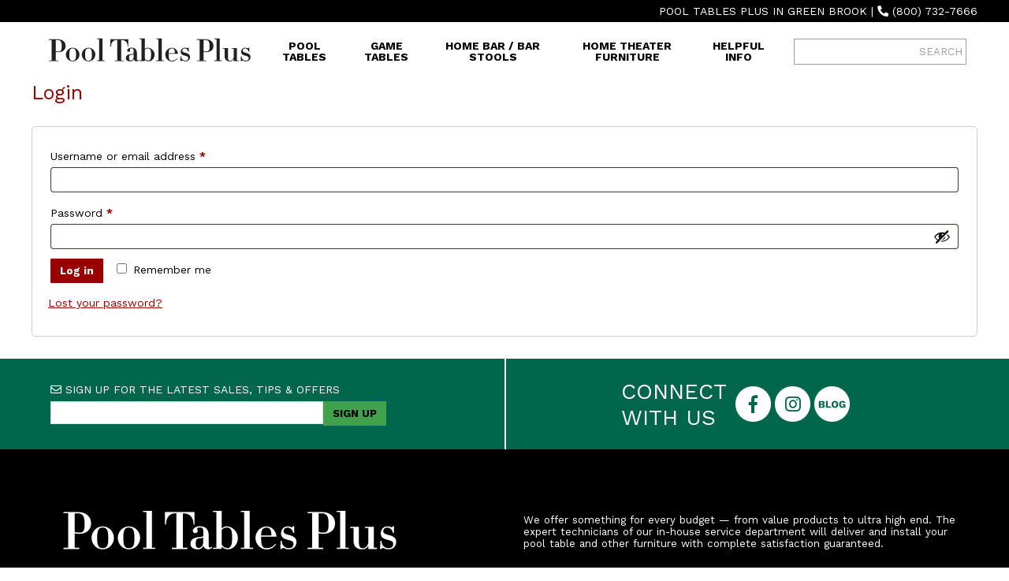

--- FILE ---
content_type: text/html; charset=UTF-8
request_url: https://www.pooltablesplus.com/my-account/
body_size: 14553
content:
<!DOCTYPE html>
<html lang="en-US">
<head>
<meta charset="UTF-8" />
<meta name="viewport" content="width=device-width, initial-scale=1.0, maximum-scale=1.0, user-scalable=0" />
<title>My Account</title>
<meta name="description" content="" />
<meta name="keywords" content="" />
<link href="https://fonts.googleapis.com/css2?family=Work+Sans:ital,wght@0,400;0,700;1,400;1,700&display=swap" rel="stylesheet">
<link rel="stylesheet" type="text/css" href="https://www.pooltablesplus.com/wp-content/themes/blankslate/style.css" />
<link rel="stylesheet" type="text/css" href="https://www.pooltablesplus.com/wp-content/themes/blankslate/css/grid.css" />
<link rel="stylesheet" type="text/css" href="https://www.pooltablesplus.com/wp-content/themes/blankslate/style-print.css" media="print" />
<meta name='robots' content='noindex, follow' />
	<style>img:is([sizes="auto" i], [sizes^="auto," i]) { contain-intrinsic-size: 3000px 1500px }</style>
	
	<!-- This site is optimized with the Yoast SEO plugin v26.8 - https://yoast.com/product/yoast-seo-wordpress/ -->
	<link rel="canonical" href="https://www.pooltablesplus.com/my-account/" />
	<meta property="og:locale" content="en_US" />
	<meta property="og:type" content="article" />
	<meta property="og:title" content="My Account - Pool Tables Plus" />
	<meta property="og:url" content="https://www.pooltablesplus.com/my-account/" />
	<meta property="og:site_name" content="Pool Tables Plus" />
	<meta name="twitter:card" content="summary_large_image" />
	<script type="application/ld+json" class="yoast-schema-graph">{"@context":"https://schema.org","@graph":[{"@type":"WebPage","@id":"https://www.pooltablesplus.com/my-account/","url":"https://www.pooltablesplus.com/my-account/","name":"My Account - Pool Tables Plus","isPartOf":{"@id":"https://www.pooltablesplus.com/#website"},"datePublished":"2015-05-12T15:34:46+00:00","breadcrumb":{"@id":"https://www.pooltablesplus.com/my-account/#breadcrumb"},"inLanguage":"en-US","potentialAction":[{"@type":"ReadAction","target":["https://www.pooltablesplus.com/my-account/"]}]},{"@type":"BreadcrumbList","@id":"https://www.pooltablesplus.com/my-account/#breadcrumb","itemListElement":[{"@type":"ListItem","position":1,"name":"Home","item":"https://www.pooltablesplus.com/"},{"@type":"ListItem","position":2,"name":"My Account"}]},{"@type":"WebSite","@id":"https://www.pooltablesplus.com/#website","url":"https://www.pooltablesplus.com/","name":"Pool Tables Plus","description":"Outfitting America&#039;s Finest Homes since 1975","potentialAction":[{"@type":"SearchAction","target":{"@type":"EntryPoint","urlTemplate":"https://www.pooltablesplus.com/?s={search_term_string}"},"query-input":{"@type":"PropertyValueSpecification","valueRequired":true,"valueName":"search_term_string"}}],"inLanguage":"en-US"}]}</script>
	<!-- / Yoast SEO plugin. -->


<link rel='dns-prefetch' href='//static.addtoany.com' />
<script type="text/javascript">
/* <![CDATA[ */
window._wpemojiSettings = {"baseUrl":"https:\/\/s.w.org\/images\/core\/emoji\/16.0.1\/72x72\/","ext":".png","svgUrl":"https:\/\/s.w.org\/images\/core\/emoji\/16.0.1\/svg\/","svgExt":".svg","source":{"concatemoji":"https:\/\/www.pooltablesplus.com\/wp-includes\/js\/wp-emoji-release.min.js?ver=6.8.3"}};
/*! This file is auto-generated */
!function(s,n){var o,i,e;function c(e){try{var t={supportTests:e,timestamp:(new Date).valueOf()};sessionStorage.setItem(o,JSON.stringify(t))}catch(e){}}function p(e,t,n){e.clearRect(0,0,e.canvas.width,e.canvas.height),e.fillText(t,0,0);var t=new Uint32Array(e.getImageData(0,0,e.canvas.width,e.canvas.height).data),a=(e.clearRect(0,0,e.canvas.width,e.canvas.height),e.fillText(n,0,0),new Uint32Array(e.getImageData(0,0,e.canvas.width,e.canvas.height).data));return t.every(function(e,t){return e===a[t]})}function u(e,t){e.clearRect(0,0,e.canvas.width,e.canvas.height),e.fillText(t,0,0);for(var n=e.getImageData(16,16,1,1),a=0;a<n.data.length;a++)if(0!==n.data[a])return!1;return!0}function f(e,t,n,a){switch(t){case"flag":return n(e,"\ud83c\udff3\ufe0f\u200d\u26a7\ufe0f","\ud83c\udff3\ufe0f\u200b\u26a7\ufe0f")?!1:!n(e,"\ud83c\udde8\ud83c\uddf6","\ud83c\udde8\u200b\ud83c\uddf6")&&!n(e,"\ud83c\udff4\udb40\udc67\udb40\udc62\udb40\udc65\udb40\udc6e\udb40\udc67\udb40\udc7f","\ud83c\udff4\u200b\udb40\udc67\u200b\udb40\udc62\u200b\udb40\udc65\u200b\udb40\udc6e\u200b\udb40\udc67\u200b\udb40\udc7f");case"emoji":return!a(e,"\ud83e\udedf")}return!1}function g(e,t,n,a){var r="undefined"!=typeof WorkerGlobalScope&&self instanceof WorkerGlobalScope?new OffscreenCanvas(300,150):s.createElement("canvas"),o=r.getContext("2d",{willReadFrequently:!0}),i=(o.textBaseline="top",o.font="600 32px Arial",{});return e.forEach(function(e){i[e]=t(o,e,n,a)}),i}function t(e){var t=s.createElement("script");t.src=e,t.defer=!0,s.head.appendChild(t)}"undefined"!=typeof Promise&&(o="wpEmojiSettingsSupports",i=["flag","emoji"],n.supports={everything:!0,everythingExceptFlag:!0},e=new Promise(function(e){s.addEventListener("DOMContentLoaded",e,{once:!0})}),new Promise(function(t){var n=function(){try{var e=JSON.parse(sessionStorage.getItem(o));if("object"==typeof e&&"number"==typeof e.timestamp&&(new Date).valueOf()<e.timestamp+604800&&"object"==typeof e.supportTests)return e.supportTests}catch(e){}return null}();if(!n){if("undefined"!=typeof Worker&&"undefined"!=typeof OffscreenCanvas&&"undefined"!=typeof URL&&URL.createObjectURL&&"undefined"!=typeof Blob)try{var e="postMessage("+g.toString()+"("+[JSON.stringify(i),f.toString(),p.toString(),u.toString()].join(",")+"));",a=new Blob([e],{type:"text/javascript"}),r=new Worker(URL.createObjectURL(a),{name:"wpTestEmojiSupports"});return void(r.onmessage=function(e){c(n=e.data),r.terminate(),t(n)})}catch(e){}c(n=g(i,f,p,u))}t(n)}).then(function(e){for(var t in e)n.supports[t]=e[t],n.supports.everything=n.supports.everything&&n.supports[t],"flag"!==t&&(n.supports.everythingExceptFlag=n.supports.everythingExceptFlag&&n.supports[t]);n.supports.everythingExceptFlag=n.supports.everythingExceptFlag&&!n.supports.flag,n.DOMReady=!1,n.readyCallback=function(){n.DOMReady=!0}}).then(function(){return e}).then(function(){var e;n.supports.everything||(n.readyCallback(),(e=n.source||{}).concatemoji?t(e.concatemoji):e.wpemoji&&e.twemoji&&(t(e.twemoji),t(e.wpemoji)))}))}((window,document),window._wpemojiSettings);
/* ]]> */
</script>
<style id='wp-emoji-styles-inline-css' type='text/css'>

	img.wp-smiley, img.emoji {
		display: inline !important;
		border: none !important;
		box-shadow: none !important;
		height: 1em !important;
		width: 1em !important;
		margin: 0 0.07em !important;
		vertical-align: -0.1em !important;
		background: none !important;
		padding: 0 !important;
	}
</style>
<link rel='stylesheet' id='wp-block-library-css' href='https://www.pooltablesplus.com/wp-includes/css/dist/block-library/style.min.css?ver=6.8.3' type='text/css' media='all' />
<style id='classic-theme-styles-inline-css' type='text/css'>
/*! This file is auto-generated */
.wp-block-button__link{color:#fff;background-color:#32373c;border-radius:9999px;box-shadow:none;text-decoration:none;padding:calc(.667em + 2px) calc(1.333em + 2px);font-size:1.125em}.wp-block-file__button{background:#32373c;color:#fff;text-decoration:none}
</style>
<style id='global-styles-inline-css' type='text/css'>
:root{--wp--preset--aspect-ratio--square: 1;--wp--preset--aspect-ratio--4-3: 4/3;--wp--preset--aspect-ratio--3-4: 3/4;--wp--preset--aspect-ratio--3-2: 3/2;--wp--preset--aspect-ratio--2-3: 2/3;--wp--preset--aspect-ratio--16-9: 16/9;--wp--preset--aspect-ratio--9-16: 9/16;--wp--preset--color--black: #000000;--wp--preset--color--cyan-bluish-gray: #abb8c3;--wp--preset--color--white: #ffffff;--wp--preset--color--pale-pink: #f78da7;--wp--preset--color--vivid-red: #cf2e2e;--wp--preset--color--luminous-vivid-orange: #ff6900;--wp--preset--color--luminous-vivid-amber: #fcb900;--wp--preset--color--light-green-cyan: #7bdcb5;--wp--preset--color--vivid-green-cyan: #00d084;--wp--preset--color--pale-cyan-blue: #8ed1fc;--wp--preset--color--vivid-cyan-blue: #0693e3;--wp--preset--color--vivid-purple: #9b51e0;--wp--preset--gradient--vivid-cyan-blue-to-vivid-purple: linear-gradient(135deg,rgba(6,147,227,1) 0%,rgb(155,81,224) 100%);--wp--preset--gradient--light-green-cyan-to-vivid-green-cyan: linear-gradient(135deg,rgb(122,220,180) 0%,rgb(0,208,130) 100%);--wp--preset--gradient--luminous-vivid-amber-to-luminous-vivid-orange: linear-gradient(135deg,rgba(252,185,0,1) 0%,rgba(255,105,0,1) 100%);--wp--preset--gradient--luminous-vivid-orange-to-vivid-red: linear-gradient(135deg,rgba(255,105,0,1) 0%,rgb(207,46,46) 100%);--wp--preset--gradient--very-light-gray-to-cyan-bluish-gray: linear-gradient(135deg,rgb(238,238,238) 0%,rgb(169,184,195) 100%);--wp--preset--gradient--cool-to-warm-spectrum: linear-gradient(135deg,rgb(74,234,220) 0%,rgb(151,120,209) 20%,rgb(207,42,186) 40%,rgb(238,44,130) 60%,rgb(251,105,98) 80%,rgb(254,248,76) 100%);--wp--preset--gradient--blush-light-purple: linear-gradient(135deg,rgb(255,206,236) 0%,rgb(152,150,240) 100%);--wp--preset--gradient--blush-bordeaux: linear-gradient(135deg,rgb(254,205,165) 0%,rgb(254,45,45) 50%,rgb(107,0,62) 100%);--wp--preset--gradient--luminous-dusk: linear-gradient(135deg,rgb(255,203,112) 0%,rgb(199,81,192) 50%,rgb(65,88,208) 100%);--wp--preset--gradient--pale-ocean: linear-gradient(135deg,rgb(255,245,203) 0%,rgb(182,227,212) 50%,rgb(51,167,181) 100%);--wp--preset--gradient--electric-grass: linear-gradient(135deg,rgb(202,248,128) 0%,rgb(113,206,126) 100%);--wp--preset--gradient--midnight: linear-gradient(135deg,rgb(2,3,129) 0%,rgb(40,116,252) 100%);--wp--preset--font-size--small: 13px;--wp--preset--font-size--medium: 20px;--wp--preset--font-size--large: 36px;--wp--preset--font-size--x-large: 42px;--wp--preset--spacing--20: 0.44rem;--wp--preset--spacing--30: 0.67rem;--wp--preset--spacing--40: 1rem;--wp--preset--spacing--50: 1.5rem;--wp--preset--spacing--60: 2.25rem;--wp--preset--spacing--70: 3.38rem;--wp--preset--spacing--80: 5.06rem;--wp--preset--shadow--natural: 6px 6px 9px rgba(0, 0, 0, 0.2);--wp--preset--shadow--deep: 12px 12px 50px rgba(0, 0, 0, 0.4);--wp--preset--shadow--sharp: 6px 6px 0px rgba(0, 0, 0, 0.2);--wp--preset--shadow--outlined: 6px 6px 0px -3px rgba(255, 255, 255, 1), 6px 6px rgba(0, 0, 0, 1);--wp--preset--shadow--crisp: 6px 6px 0px rgba(0, 0, 0, 1);}:where(.is-layout-flex){gap: 0.5em;}:where(.is-layout-grid){gap: 0.5em;}body .is-layout-flex{display: flex;}.is-layout-flex{flex-wrap: wrap;align-items: center;}.is-layout-flex > :is(*, div){margin: 0;}body .is-layout-grid{display: grid;}.is-layout-grid > :is(*, div){margin: 0;}:where(.wp-block-columns.is-layout-flex){gap: 2em;}:where(.wp-block-columns.is-layout-grid){gap: 2em;}:where(.wp-block-post-template.is-layout-flex){gap: 1.25em;}:where(.wp-block-post-template.is-layout-grid){gap: 1.25em;}.has-black-color{color: var(--wp--preset--color--black) !important;}.has-cyan-bluish-gray-color{color: var(--wp--preset--color--cyan-bluish-gray) !important;}.has-white-color{color: var(--wp--preset--color--white) !important;}.has-pale-pink-color{color: var(--wp--preset--color--pale-pink) !important;}.has-vivid-red-color{color: var(--wp--preset--color--vivid-red) !important;}.has-luminous-vivid-orange-color{color: var(--wp--preset--color--luminous-vivid-orange) !important;}.has-luminous-vivid-amber-color{color: var(--wp--preset--color--luminous-vivid-amber) !important;}.has-light-green-cyan-color{color: var(--wp--preset--color--light-green-cyan) !important;}.has-vivid-green-cyan-color{color: var(--wp--preset--color--vivid-green-cyan) !important;}.has-pale-cyan-blue-color{color: var(--wp--preset--color--pale-cyan-blue) !important;}.has-vivid-cyan-blue-color{color: var(--wp--preset--color--vivid-cyan-blue) !important;}.has-vivid-purple-color{color: var(--wp--preset--color--vivid-purple) !important;}.has-black-background-color{background-color: var(--wp--preset--color--black) !important;}.has-cyan-bluish-gray-background-color{background-color: var(--wp--preset--color--cyan-bluish-gray) !important;}.has-white-background-color{background-color: var(--wp--preset--color--white) !important;}.has-pale-pink-background-color{background-color: var(--wp--preset--color--pale-pink) !important;}.has-vivid-red-background-color{background-color: var(--wp--preset--color--vivid-red) !important;}.has-luminous-vivid-orange-background-color{background-color: var(--wp--preset--color--luminous-vivid-orange) !important;}.has-luminous-vivid-amber-background-color{background-color: var(--wp--preset--color--luminous-vivid-amber) !important;}.has-light-green-cyan-background-color{background-color: var(--wp--preset--color--light-green-cyan) !important;}.has-vivid-green-cyan-background-color{background-color: var(--wp--preset--color--vivid-green-cyan) !important;}.has-pale-cyan-blue-background-color{background-color: var(--wp--preset--color--pale-cyan-blue) !important;}.has-vivid-cyan-blue-background-color{background-color: var(--wp--preset--color--vivid-cyan-blue) !important;}.has-vivid-purple-background-color{background-color: var(--wp--preset--color--vivid-purple) !important;}.has-black-border-color{border-color: var(--wp--preset--color--black) !important;}.has-cyan-bluish-gray-border-color{border-color: var(--wp--preset--color--cyan-bluish-gray) !important;}.has-white-border-color{border-color: var(--wp--preset--color--white) !important;}.has-pale-pink-border-color{border-color: var(--wp--preset--color--pale-pink) !important;}.has-vivid-red-border-color{border-color: var(--wp--preset--color--vivid-red) !important;}.has-luminous-vivid-orange-border-color{border-color: var(--wp--preset--color--luminous-vivid-orange) !important;}.has-luminous-vivid-amber-border-color{border-color: var(--wp--preset--color--luminous-vivid-amber) !important;}.has-light-green-cyan-border-color{border-color: var(--wp--preset--color--light-green-cyan) !important;}.has-vivid-green-cyan-border-color{border-color: var(--wp--preset--color--vivid-green-cyan) !important;}.has-pale-cyan-blue-border-color{border-color: var(--wp--preset--color--pale-cyan-blue) !important;}.has-vivid-cyan-blue-border-color{border-color: var(--wp--preset--color--vivid-cyan-blue) !important;}.has-vivid-purple-border-color{border-color: var(--wp--preset--color--vivid-purple) !important;}.has-vivid-cyan-blue-to-vivid-purple-gradient-background{background: var(--wp--preset--gradient--vivid-cyan-blue-to-vivid-purple) !important;}.has-light-green-cyan-to-vivid-green-cyan-gradient-background{background: var(--wp--preset--gradient--light-green-cyan-to-vivid-green-cyan) !important;}.has-luminous-vivid-amber-to-luminous-vivid-orange-gradient-background{background: var(--wp--preset--gradient--luminous-vivid-amber-to-luminous-vivid-orange) !important;}.has-luminous-vivid-orange-to-vivid-red-gradient-background{background: var(--wp--preset--gradient--luminous-vivid-orange-to-vivid-red) !important;}.has-very-light-gray-to-cyan-bluish-gray-gradient-background{background: var(--wp--preset--gradient--very-light-gray-to-cyan-bluish-gray) !important;}.has-cool-to-warm-spectrum-gradient-background{background: var(--wp--preset--gradient--cool-to-warm-spectrum) !important;}.has-blush-light-purple-gradient-background{background: var(--wp--preset--gradient--blush-light-purple) !important;}.has-blush-bordeaux-gradient-background{background: var(--wp--preset--gradient--blush-bordeaux) !important;}.has-luminous-dusk-gradient-background{background: var(--wp--preset--gradient--luminous-dusk) !important;}.has-pale-ocean-gradient-background{background: var(--wp--preset--gradient--pale-ocean) !important;}.has-electric-grass-gradient-background{background: var(--wp--preset--gradient--electric-grass) !important;}.has-midnight-gradient-background{background: var(--wp--preset--gradient--midnight) !important;}.has-small-font-size{font-size: var(--wp--preset--font-size--small) !important;}.has-medium-font-size{font-size: var(--wp--preset--font-size--medium) !important;}.has-large-font-size{font-size: var(--wp--preset--font-size--large) !important;}.has-x-large-font-size{font-size: var(--wp--preset--font-size--x-large) !important;}
:where(.wp-block-post-template.is-layout-flex){gap: 1.25em;}:where(.wp-block-post-template.is-layout-grid){gap: 1.25em;}
:where(.wp-block-columns.is-layout-flex){gap: 2em;}:where(.wp-block-columns.is-layout-grid){gap: 2em;}
:root :where(.wp-block-pullquote){font-size: 1.5em;line-height: 1.6;}
</style>
<link rel='stylesheet' id='contact-form-7-css' href='https://www.pooltablesplus.com/wp-content/plugins/contact-form-7/includes/css/styles.css?ver=6.1.4' type='text/css' media='all' />
<link rel='stylesheet' id='select2-css' href='https://www.pooltablesplus.com/wp-content/plugins/woocommerce/assets/css/select2.css?ver=10.4.3' type='text/css' media='all' />
<link rel='stylesheet' id='woocommerce-layout-css' href='https://www.pooltablesplus.com/wp-content/plugins/woocommerce/assets/css/woocommerce-layout.css?ver=10.4.3' type='text/css' media='all' />
<link rel='stylesheet' id='woocommerce-smallscreen-css' href='https://www.pooltablesplus.com/wp-content/plugins/woocommerce/assets/css/woocommerce-smallscreen.css?ver=10.4.3' type='text/css' media='only screen and (max-width: 768px)' />
<link rel='stylesheet' id='woocommerce-general-css' href='https://www.pooltablesplus.com/wp-content/plugins/woocommerce/assets/css/woocommerce.css?ver=10.4.3' type='text/css' media='all' />
<style id='woocommerce-inline-inline-css' type='text/css'>
.woocommerce form .form-row .required { visibility: visible; }
</style>
<link rel='stylesheet' id='wpsl-styles-css' href='https://www.pooltablesplus.com/wp-content/plugins/wp-store-locator/css/styles.min.css?ver=2.2.261' type='text/css' media='all' />
<link rel='stylesheet' id='addtoany-css' href='https://www.pooltablesplus.com/wp-content/plugins/add-to-any/addtoany.min.css?ver=1.16' type='text/css' media='all' />
<script type="text/javascript" id="addtoany-core-js-before">
/* <![CDATA[ */
window.a2a_config=window.a2a_config||{};a2a_config.callbacks=[];a2a_config.overlays=[];a2a_config.templates={};
/* ]]> */
</script>
<script type="text/javascript" defer src="https://static.addtoany.com/menu/page.js" id="addtoany-core-js"></script>
<script type="text/javascript" src="https://www.pooltablesplus.com/wp-includes/js/jquery/jquery.min.js?ver=3.7.1" id="jquery-core-js"></script>
<script type="text/javascript" src="https://www.pooltablesplus.com/wp-includes/js/jquery/jquery-migrate.min.js?ver=3.4.1" id="jquery-migrate-js"></script>
<script type="text/javascript" defer src="https://www.pooltablesplus.com/wp-content/plugins/add-to-any/addtoany.min.js?ver=1.1" id="addtoany-jquery-js"></script>
<script type="text/javascript" src="https://www.pooltablesplus.com/wp-includes/js/dist/hooks.min.js?ver=4d63a3d491d11ffd8ac6" id="wp-hooks-js"></script>
<script type="text/javascript" src="https://www.pooltablesplus.com/wp-includes/js/dist/i18n.min.js?ver=5e580eb46a90c2b997e6" id="wp-i18n-js"></script>
<script type="text/javascript" id="wp-i18n-js-after">
/* <![CDATA[ */
wp.i18n.setLocaleData( { 'text direction\u0004ltr': [ 'ltr' ] } );
/* ]]> */
</script>
<script type="text/javascript" src="https://www.pooltablesplus.com/wp-content/plugins/woocommerce/assets/js/jquery-blockui/jquery.blockUI.min.js?ver=2.7.0-wc.10.4.3" id="wc-jquery-blockui-js" defer="defer" data-wp-strategy="defer"></script>
<script type="text/javascript" id="wc-add-to-cart-js-extra">
/* <![CDATA[ */
var wc_add_to_cart_params = {"ajax_url":"\/wp-admin\/admin-ajax.php","wc_ajax_url":"\/?wc-ajax=%%endpoint%%","i18n_view_cart":"View cart","cart_url":"https:\/\/www.pooltablesplus.com\/cart\/","is_cart":"","cart_redirect_after_add":"no"};
/* ]]> */
</script>
<script type="text/javascript" src="https://www.pooltablesplus.com/wp-content/plugins/woocommerce/assets/js/frontend/add-to-cart.min.js?ver=10.4.3" id="wc-add-to-cart-js" defer="defer" data-wp-strategy="defer"></script>
<script type="text/javascript" src="https://www.pooltablesplus.com/wp-content/plugins/woocommerce/assets/js/selectWoo/selectWoo.full.min.js?ver=1.0.9-wc.10.4.3" id="selectWoo-js" defer="defer" data-wp-strategy="defer"></script>
<script type="text/javascript" id="zxcvbn-async-js-extra">
/* <![CDATA[ */
var _zxcvbnSettings = {"src":"https:\/\/www.pooltablesplus.com\/wp-includes\/js\/zxcvbn.min.js"};
/* ]]> */
</script>
<script type="text/javascript" src="https://www.pooltablesplus.com/wp-includes/js/zxcvbn-async.min.js?ver=1.0" id="zxcvbn-async-js"></script>
<script type="text/javascript" id="password-strength-meter-js-extra">
/* <![CDATA[ */
var pwsL10n = {"unknown":"Password strength unknown","short":"Very weak","bad":"Weak","good":"Medium","strong":"Strong","mismatch":"Mismatch"};
/* ]]> */
</script>
<script type="text/javascript" src="https://www.pooltablesplus.com/wp-admin/js/password-strength-meter.min.js?ver=6.8.3" id="password-strength-meter-js"></script>
<script type="text/javascript" id="wc-password-strength-meter-js-extra">
/* <![CDATA[ */
var wc_password_strength_meter_params = {"min_password_strength":"3","stop_checkout":"","i18n_password_error":"Please enter a stronger password.","i18n_password_hint":"Hint: The password should be at least twelve characters long. To make it stronger, use upper and lower case letters, numbers, and symbols like ! \" ? $ % ^ & )."};
/* ]]> */
</script>
<script type="text/javascript" src="https://www.pooltablesplus.com/wp-content/plugins/woocommerce/assets/js/frontend/password-strength-meter.min.js?ver=10.4.3" id="wc-password-strength-meter-js" defer="defer" data-wp-strategy="defer"></script>
<script type="text/javascript" src="https://www.pooltablesplus.com/wp-content/plugins/woocommerce/assets/js/frontend/account-i18n.min.js?ver=10.4.3" id="wc-account-i18n-js" defer="defer" data-wp-strategy="defer"></script>
<script type="text/javascript" src="https://www.pooltablesplus.com/wp-content/plugins/woocommerce/assets/js/js-cookie/js.cookie.min.js?ver=2.1.4-wc.10.4.3" id="wc-js-cookie-js" defer="defer" data-wp-strategy="defer"></script>
<script type="text/javascript" id="woocommerce-js-extra">
/* <![CDATA[ */
var woocommerce_params = {"ajax_url":"\/wp-admin\/admin-ajax.php","wc_ajax_url":"\/?wc-ajax=%%endpoint%%","i18n_password_show":"Show password","i18n_password_hide":"Hide password"};
/* ]]> */
</script>
<script type="text/javascript" src="https://www.pooltablesplus.com/wp-content/plugins/woocommerce/assets/js/frontend/woocommerce.min.js?ver=10.4.3" id="woocommerce-js" defer="defer" data-wp-strategy="defer"></script>
<link rel="https://api.w.org/" href="https://www.pooltablesplus.com/wp-json/" /><link rel="alternate" title="JSON" type="application/json" href="https://www.pooltablesplus.com/wp-json/wp/v2/pages/7" /><link rel='shortlink' href='https://www.pooltablesplus.com/?p=7' />
<link rel="alternate" title="oEmbed (JSON)" type="application/json+oembed" href="https://www.pooltablesplus.com/wp-json/oembed/1.0/embed?url=https%3A%2F%2Fwww.pooltablesplus.com%2Fmy-account%2F" />
<link rel="alternate" title="oEmbed (XML)" type="text/xml+oembed" href="https://www.pooltablesplus.com/wp-json/oembed/1.0/embed?url=https%3A%2F%2Fwww.pooltablesplus.com%2Fmy-account%2F&#038;format=xml" />
	<noscript><style>.woocommerce-product-gallery{ opacity: 1 !important; }</style></noscript>
	<link rel="stylesheet" href="//code.jquery.com/ui/1.11.4/themes/smoothness/jquery-ui.css">
<script src="//code.jquery.com/jquery-1.11.1.min.js"></script>
<script src="//code.jquery.com/ui/1.11.4/jquery-ui.js"></script>
<script src="https://www.pooltablesplus.com/wp-content/themes/blankslate/js/form-validation.js"></script>
<link href="https://www.pooltablesplus.com/wp-content/themes/blankslate/fontawesome/css/all.css" rel="stylesheet">
<script src="https://www.pooltablesplus.com/wp-content/themes/blankslate/js/readmore.js"></script>
<link rel="stylesheet" href="https://cdnjs.cloudflare.com/ajax/libs/tiny-slider/2.9.3/tiny-slider.css">
<!--[if (lt IE 9)]><script src="https://cdnjs.cloudflare.com/ajax/libs/tiny-slider/2.9.3/min/tiny-slider.helper.ie8.js"></script><![endif]-->
<script src="https://cdnjs.cloudflare.com/ajax/libs/tiny-slider/2.9.2/min/tiny-slider.js"></script>
<script src="https://www.pooltablesplus.com/wp-content/themes/blankslate/js/general-scripts.js"></script>
<script>
$(function() {
	$( ".accordion" ).accordion({
		collapsible: true
  });
});
</script>
</head>
<body class="wp-singular page-template-default page page-id-7 wp-theme-blankslate theme-blankslate woocommerce-account woocommerce-page woocommerce-no-js">
<!-- Google Tag Manager -->
<noscript><iframe src="//www.googletagmanager.com/ns.html?id=GTM-TZMX8R"
height="0" width="0" style="display:none;visibility:hidden"></iframe></noscript>
<script>(function(w,d,s,l,i){w[l]=w[l]||[];w[l].push({'gtm.start':
new Date().getTime(),event:'gtm.js'});var f=d.getElementsByTagName(s)[0],
j=d.createElement(s),dl=l!='dataLayer'?'&l='+l:'';j.async=true;j.src=
'//www.googletagmanager.com/gtm.js?id='+i+dl;f.parentNode.insertBefore(j,f);
})(window,document,'script','dataLayer','GTM-TZMX8R');</script>
<!-- End Google Tag Manager -->
<div id="wrapper" class="hfeed">
<header role="banner">
<div id="header-bar">
	<div class="wrapper">
		<p><span class="site-header">Pool Tables Plus in Green Brook</span> <span class="separator">|</span> <span class="phone"><i class="fas fa-phone fa-rotate-90"></i> <a href="tel:+18007327666">(800) 732-7666</a></span></p>
	</div>
</div>
<div id="header">
<div class="wrapper">
	<div class="logo"><a href="https://www.pooltablesplus.com"><img src="https://www.pooltablesplus.com/wp-content/themes/blankslate/img/logo.svg" alt="Pool Tables Plus Logo" /></a></div>
	<nav role="navigation" class="main-menu">
		<div id="mobile-menu"><i class="fa fa-bars" aria-hidden="true"></i> Menu</div>
		<div id="nav">
			<div class="wrapper">
				<div class="mobile-menu-header">
					<button class="close"><i class="fa fa-times" aria-hidden="true"></i></button>
				</div>
				<div class="menu-main-menu-container"><ul id="menu-main-menu" class="menu"><li id="menu-item-23818" class="menu-item menu-item-type-taxonomy menu-item-object-product_cat menu-item-has-children menu-item-23818"><a href="https://www.pooltablesplus.com/product-category/pool-table-collection/">Pool Tables  <i></i></a>
<ul class="sub-menu">
	<li id="menu-item-23819" class="menu-item menu-item-type-taxonomy menu-item-object-product_cat menu-item-has-children menu-item-23819"><a href="https://www.pooltablesplus.com/product-category/pool-table-collection/">Collections</a>
	<ul class="sub-menu">
		<li id="menu-item-23981" class="menu-item menu-item-type-taxonomy menu-item-object-product_cat menu-item-23981"><a href="https://www.pooltablesplus.com/product-category/pool-table-collection/olhausen-billiards/">Olhausen Billiards</a></li>
		<li id="menu-item-23982" class="menu-item menu-item-type-taxonomy menu-item-object-product_cat menu-item-23982"><a href="https://www.pooltablesplus.com/product-category/pool-table-collection/custom-pool-tables/">Custom Pool Tables</a></li>
		<li id="menu-item-23983" class="menu-item menu-item-type-taxonomy menu-item-object-product_cat menu-item-23983"><a href="https://www.pooltablesplus.com/product-category/pool-table-collection/reclaimed-wood-pool-tables/">Reclaimed Wood &amp; Iron</a></li>
		<li id="menu-item-23986" class="menu-item menu-item-type-taxonomy menu-item-object-product_cat menu-item-23986"><a href="https://www.pooltablesplus.com/product-category/pool-table-collection/dine-and-play-pool-tables/">Dining Pool Table Combo</a></li>
		<li id="menu-item-23984" class="menu-item menu-item-type-taxonomy menu-item-object-product_cat menu-item-23984"><a href="https://www.pooltablesplus.com/product-category/pool-table-collection/budget-friendly-pool-tables/">Budget Friendly Pool Tables</a></li>
		<li id="menu-item-23988" class="menu-item menu-item-type-taxonomy menu-item-object-product_cat menu-item-23988"><a href="https://www.pooltablesplus.com/product-category/pool-table-collection/outdoor-pool-tables/">Outdoor Pool Tables</a></li>
		<li id="menu-item-23987" class="menu-item menu-item-type-taxonomy menu-item-object-product_cat menu-item-23987"><a href="https://www.pooltablesplus.com/product-category/pool-table-collection/ursus-italian-pool-tables/">Ursus Billiardi</a></li>
	</ul>
</li>
	<li id="menu-item-23820" class="menu-item menu-item-type-taxonomy menu-item-object-product_cat menu-item-has-children menu-item-23820"><a href="https://www.pooltablesplus.com/product-category/pool-table-and-billiard-accessories/pool-table-lights/">Lighting</a>
	<ul class="sub-menu">
		<li id="menu-item-24026" class="menu-item menu-item-type-taxonomy menu-item-object-product_cat menu-item-24026"><a href="https://www.pooltablesplus.com/product-category/pool-table-and-billiard-accessories/pool-table-lights/vintage-billiard-lights/">Rustic Billiard Lights</a></li>
		<li id="menu-item-24964" class="menu-item menu-item-type-taxonomy menu-item-object-product_cat menu-item-24964"><a href="https://www.pooltablesplus.com/product-category/pool-table-and-billiard-accessories/pool-table-lights/nba-licensed/">NBA Licensed Billiard Lights</a></li>
		<li id="menu-item-24969" class="menu-item menu-item-type-taxonomy menu-item-object-product_cat menu-item-24969"><a href="https://www.pooltablesplus.com/product-category/pool-table-and-billiard-accessories/pool-table-lights/ncaa-lights/">NCAA Licensed Lights</a></li>
		<li id="menu-item-25995" class="menu-item menu-item-type-taxonomy menu-item-object-product_cat menu-item-25995"><a href="https://www.pooltablesplus.com/product-category/pool-table-and-billiard-accessories/pool-table-lights/nhl-billiard-lights/">NHL Billiard Lights</a></li>
		<li id="menu-item-24029" class="menu-item menu-item-type-taxonomy menu-item-object-product_cat menu-item-24029"><a href="https://www.pooltablesplus.com/product-category/pool-table-and-billiard-accessories/pool-table-lights/3-shade-light/">Three Glass Shades</a></li>
		<li id="menu-item-24030" class="menu-item menu-item-type-taxonomy menu-item-object-product_cat menu-item-24030"><a href="https://www.pooltablesplus.com/product-category/pool-table-and-billiard-accessories/pool-table-lights/metal-lights/">Metal Shades</a></li>
		<li id="menu-item-24027" class="menu-item menu-item-type-taxonomy menu-item-object-product_cat menu-item-24027"><a href="https://www.pooltablesplus.com/product-category/pool-table-and-billiard-accessories/pool-table-lights/modern-billiard-lights/">Modern Billiard Lights</a></li>
		<li id="menu-item-24032" class="menu-item menu-item-type-taxonomy menu-item-object-product_cat menu-item-24032"><a href="https://www.pooltablesplus.com/product-category/pool-table-and-billiard-accessories/pool-table-lights/tiffany-light/">Stained Glass</a></li>
		<li id="menu-item-24033" class="menu-item menu-item-type-taxonomy menu-item-object-product_cat menu-item-24033"><a href="https://www.pooltablesplus.com/product-category/pool-table-and-billiard-accessories/pool-table-lights/mission-style-glass/">Mission Art Glass</a></li>
		<li id="menu-item-24031" class="menu-item menu-item-type-taxonomy menu-item-object-product_cat menu-item-24031"><a href="https://www.pooltablesplus.com/product-category/pool-table-and-billiard-accessories/pool-table-lights/4-shades/">Four Glass Shades</a></li>
	</ul>
</li>
	<li id="menu-item-23847" class="menu-item menu-item-type-taxonomy menu-item-object-product_cat menu-item-has-children menu-item-23847"><a href="https://www.pooltablesplus.com/product-category/pool-table-and-billiard-service/">Services</a>
	<ul class="sub-menu">
		<li id="menu-item-24035" class="menu-item menu-item-type-taxonomy menu-item-object-product_cat menu-item-24035"><a href="https://www.pooltablesplus.com/product-category/pool-table-and-billiard-service/design-consultation/">Design Consultation</a></li>
		<li id="menu-item-24036" class="menu-item menu-item-type-taxonomy menu-item-object-product_cat menu-item-24036"><a href="https://www.pooltablesplus.com/product-category/pool-table-and-billiard-service/access-into-game-room/">Access Into Game Room</a></li>
		<li id="menu-item-24037" class="menu-item menu-item-type-taxonomy menu-item-object-product_cat menu-item-24037"><a href="https://www.pooltablesplus.com/product-category/pool-table-and-billiard-service/install-brand-new-pool-table/">Install New Table</a></li>
		<li id="menu-item-24038" class="menu-item menu-item-type-taxonomy menu-item-object-product_cat menu-item-24038"><a href="https://www.pooltablesplus.com/product-category/pool-table-and-billiard-service/setup-pre-owned-pool-table/">Setup Used Table</a></li>
		<li id="menu-item-24039" class="menu-item menu-item-type-taxonomy menu-item-object-product_cat menu-item-24039"><a href="https://www.pooltablesplus.com/product-category/pool-table-and-billiard-service/move-pool-table/">Move Pool Table</a></li>
		<li id="menu-item-24040" class="menu-item menu-item-type-taxonomy menu-item-object-product_cat menu-item-24040"><a href="https://www.pooltablesplus.com/product-category/pool-table-and-billiard-service/knock-down-pool-table/">Knock Down Table</a></li>
		<li id="menu-item-24041" class="menu-item menu-item-type-taxonomy menu-item-object-product_cat menu-item-24041"><a href="https://www.pooltablesplus.com/product-category/pool-table-and-billiard-service/crate-slate-for-move/">Crate Slate for Move</a></li>
		<li id="menu-item-24044" class="menu-item menu-item-type-taxonomy menu-item-object-product_cat menu-item-24044"><a href="https://www.pooltablesplus.com/product-category/pool-table-and-billiard-service/replace-pockets/">Replace Pockets</a></li>
		<li id="menu-item-24042" class="menu-item menu-item-type-taxonomy menu-item-object-product_cat menu-item-24042"><a href="https://www.pooltablesplus.com/product-category/pool-table-and-billiard-service/replace-felt-or-fabric/">Replace Felt or Fabric</a></li>
		<li id="menu-item-24043" class="menu-item menu-item-type-taxonomy menu-item-object-product_cat menu-item-24043"><a href="https://www.pooltablesplus.com/product-category/pool-table-and-billiard-service/replace-rubber-cushions/">Replace Cushions</a></li>
		<li id="menu-item-24045" class="menu-item menu-item-type-taxonomy menu-item-object-product_cat menu-item-24045"><a href="https://www.pooltablesplus.com/product-category/pool-table-and-billiard-service/re-level-pool-table/">Re-Level Pool Table</a></li>
		<li id="menu-item-24046" class="menu-item menu-item-type-taxonomy menu-item-object-product_cat menu-item-24046"><a href="https://www.pooltablesplus.com/product-category/pool-table-and-billiard-service/cue-stick-repair/">Cue Stick Repair</a></li>
		<li id="menu-item-24047" class="menu-item menu-item-type-taxonomy menu-item-object-product_cat menu-item-24047"><a href="https://www.pooltablesplus.com/product-category/pool-table-and-billiard-service/estimate-value-of-pool-table/">Estimate Value</a></li>
	</ul>
</li>
	<li id="menu-item-23836" class="menu-item menu-item-type-taxonomy menu-item-object-product_cat menu-item-has-children menu-item-23836"><a href="https://www.pooltablesplus.com/product-category/shuffleboard-ping-pong-arcade-foosball-air-hockey-game-tables/bumper-pool/">Bumper Pool</a>
	<ul class="sub-menu">
		<li id="menu-item-24024" class="menu-item menu-item-type-taxonomy menu-item-object-product_cat menu-item-24024"><a href="https://www.pooltablesplus.com/product-category/shuffleboard-ping-pong-arcade-foosball-air-hockey-game-tables/bumper-pool/bumper-pool-tables/">Tables</a></li>
		<li id="menu-item-24025" class="menu-item menu-item-type-taxonomy menu-item-object-product_cat menu-item-24025"><a href="https://www.pooltablesplus.com/product-category/shuffleboard-ping-pong-arcade-foosball-air-hockey-game-tables/bumper-pool/bumper-pool-accessories/">Accessories</a></li>
	</ul>
</li>
	<li id="menu-item-24034" class="menu-item menu-item-type-custom menu-item-object-custom menu-item-has-children menu-item-24034"><a href="#">Accessories</a>
	<ul class="sub-menu">
		<li id="menu-item-23824" class="menu-item menu-item-type-taxonomy menu-item-object-product_cat menu-item-23824"><a href="https://www.pooltablesplus.com/product-category/pool-table-and-billiard-accessories/billiard-balls/">Billiard Balls</a></li>
		<li id="menu-item-23825" class="menu-item menu-item-type-taxonomy menu-item-object-product_cat menu-item-23825"><a href="https://www.pooltablesplus.com/product-category/pool-table-and-billiard-accessories/cue-sticks/">Cue Sticks</a></li>
		<li id="menu-item-23823" class="menu-item menu-item-type-taxonomy menu-item-object-product_cat menu-item-23823"><a href="https://www.pooltablesplus.com/product-category/pool-table-and-billiard-accessories/pool-cue-racks/">Cue Racks</a></li>
		<li id="menu-item-23826" class="menu-item menu-item-type-taxonomy menu-item-object-product_cat menu-item-23826"><a href="https://www.pooltablesplus.com/product-category/pool-table-and-billiard-accessories/cue-accessories/">Cue Accessories</a></li>
		<li id="menu-item-23821" class="menu-item menu-item-type-taxonomy menu-item-object-product_cat menu-item-23821"><a href="https://www.pooltablesplus.com/product-category/pool-table-and-billiard-accessories/felts-worsted-fabrics/">Billiard Felt &amp; Play Kits</a></li>
		<li id="menu-item-23827" class="menu-item menu-item-type-taxonomy menu-item-object-product_cat menu-item-23827"><a href="https://www.pooltablesplus.com/product-category/pool-table-and-billiard-accessories/pool-table-parts/">Pool Table Pockets</a></li>
		<li id="menu-item-23822" class="menu-item menu-item-type-taxonomy menu-item-object-product_cat menu-item-23822"><a href="https://www.pooltablesplus.com/product-category/pool-table-and-billiard-accessories/table-covers/">Table Covers &amp; Dining Pads</a></li>
	</ul>
</li>
	<li id="menu-item-26454" class="menu-item menu-item-type-taxonomy menu-item-object-product_cat menu-item-26454"><a href="https://www.pooltablesplus.com/product-category/pre-owned/">Pre-Owned</a></li>
</ul>
</li>
<li id="menu-item-23828" class="menu-item menu-item-type-taxonomy menu-item-object-product_cat menu-item-has-children menu-item-23828"><a href="https://www.pooltablesplus.com/product-category/shuffleboard-ping-pong-arcade-foosball-air-hockey-game-tables/">Game Tables  <i></i></a>
<ul class="sub-menu">
	<li id="menu-item-24048" class="menu-item menu-item-type-custom menu-item-object-custom menu-item-has-children menu-item-24048"><a href="/product-category/shuffleboard-ping-pong-arcade-foosball-air-hockey-game-tables/poker-casino/">Poker</a>
	<ul class="sub-menu">
		<li id="menu-item-24049" class="menu-item menu-item-type-taxonomy menu-item-object-product_cat menu-item-24049"><a href="https://www.pooltablesplus.com/product-category/shuffleboard-ping-pong-arcade-foosball-air-hockey-game-tables/poker-casino/custom-poker-tables/">Custom Wood Tables</a></li>
		<li id="menu-item-26029" class="menu-item menu-item-type-taxonomy menu-item-object-product_cat menu-item-26029"><a href="https://www.pooltablesplus.com/product-category/shuffleboard-ping-pong-arcade-foosball-air-hockey-game-tables/poker-casino/texas-hold-em/">Texas Hold em Tables</a></li>
		<li id="menu-item-24051" class="menu-item menu-item-type-taxonomy menu-item-object-product_cat menu-item-24051"><a href="https://www.pooltablesplus.com/product-category/shuffleboard-ping-pong-arcade-foosball-air-hockey-game-tables/poker-casino/game-chairs/">Game Chairs</a></li>
		<li id="menu-item-24050" class="menu-item menu-item-type-taxonomy menu-item-object-product_cat menu-item-24050"><a href="https://www.pooltablesplus.com/product-category/shuffleboard-ping-pong-arcade-foosball-air-hockey-game-tables/poker-casino/chips-cases-cards/">Chips</a></li>
		<li id="menu-item-26035" class="menu-item menu-item-type-taxonomy menu-item-object-product_cat menu-item-26035"><a href="https://www.pooltablesplus.com/product-category/shuffleboard-ping-pong-arcade-foosball-air-hockey-game-tables/poker-casino/budget-friendly-poker/">Budget Friendly Poker</a></li>
	</ul>
</li>
	<li id="menu-item-23830" class="menu-item menu-item-type-taxonomy menu-item-object-product_cat menu-item-has-children menu-item-23830"><a href="https://www.pooltablesplus.com/product-category/shuffleboard-ping-pong-arcade-foosball-air-hockey-game-tables/ping-pong/">Ping Pong</a>
	<ul class="sub-menu">
		<li id="menu-item-24052" class="menu-item menu-item-type-taxonomy menu-item-object-product_cat menu-item-24052"><a href="https://www.pooltablesplus.com/product-category/shuffleboard-ping-pong-arcade-foosball-air-hockey-game-tables/ping-pong/indoor-ping-pong-tables/">Indoor</a></li>
		<li id="menu-item-24053" class="menu-item menu-item-type-taxonomy menu-item-object-product_cat menu-item-24053"><a href="https://www.pooltablesplus.com/product-category/shuffleboard-ping-pong-arcade-foosball-air-hockey-game-tables/ping-pong/outdoor-ping-pong-tables/">Outdoor</a></li>
		<li id="menu-item-24054" class="menu-item menu-item-type-taxonomy menu-item-object-product_cat menu-item-24054"><a href="https://www.pooltablesplus.com/product-category/shuffleboard-ping-pong-arcade-foosball-air-hockey-game-tables/ping-pong/ping-pong-accessories/">Accessories</a></li>
	</ul>
</li>
	<li id="menu-item-23829" class="menu-item menu-item-type-taxonomy menu-item-object-product_cat menu-item-has-children menu-item-23829"><a href="https://www.pooltablesplus.com/product-category/shuffleboard-ping-pong-arcade-foosball-air-hockey-game-tables/shuffleboard/">Shuffleboard</a>
	<ul class="sub-menu">
		<li id="menu-item-24055" class="menu-item menu-item-type-taxonomy menu-item-object-product_cat menu-item-24055"><a href="https://www.pooltablesplus.com/product-category/shuffleboard-ping-pong-arcade-foosball-air-hockey-game-tables/shuffleboard/shuffleboard-tables/">Tables</a></li>
		<li id="menu-item-24056" class="menu-item menu-item-type-taxonomy menu-item-object-product_cat menu-item-24056"><a href="https://www.pooltablesplus.com/product-category/shuffleboard-ping-pong-arcade-foosball-air-hockey-game-tables/shuffleboard/shuffleboard-accessories/">Accessories</a></li>
	</ul>
</li>
	<li id="menu-item-23831" class="menu-item menu-item-type-taxonomy menu-item-object-product_cat menu-item-has-children menu-item-23831"><a href="https://www.pooltablesplus.com/product-category/shuffleboard-ping-pong-arcade-foosball-air-hockey-game-tables/air-hockey/">Air Hockey</a>
	<ul class="sub-menu">
		<li id="menu-item-24058" class="menu-item menu-item-type-taxonomy menu-item-object-product_cat menu-item-24058"><a href="https://www.pooltablesplus.com/product-category/shuffleboard-ping-pong-arcade-foosball-air-hockey-game-tables/air-hockey/air-hockey-tables/">Tables</a></li>
		<li id="menu-item-24059" class="menu-item menu-item-type-taxonomy menu-item-object-product_cat menu-item-24059"><a href="https://www.pooltablesplus.com/product-category/shuffleboard-ping-pong-arcade-foosball-air-hockey-game-tables/air-hockey/air-hockey-accessories/">Accessories</a></li>
	</ul>
</li>
	<li id="menu-item-23832" class="menu-item menu-item-type-taxonomy menu-item-object-product_cat menu-item-has-children menu-item-23832"><a href="https://www.pooltablesplus.com/product-category/shuffleboard-ping-pong-arcade-foosball-air-hockey-game-tables/foosball/">Foosball</a>
	<ul class="sub-menu">
		<li id="menu-item-24060" class="menu-item menu-item-type-taxonomy menu-item-object-product_cat menu-item-24060"><a href="https://www.pooltablesplus.com/product-category/shuffleboard-ping-pong-arcade-foosball-air-hockey-game-tables/foosball/foosball-tables/">Tables</a></li>
		<li id="menu-item-24061" class="menu-item menu-item-type-taxonomy menu-item-object-product_cat menu-item-24061"><a href="https://www.pooltablesplus.com/product-category/shuffleboard-ping-pong-arcade-foosball-air-hockey-game-tables/foosball/foosball-accessories/">Accessories</a></li>
	</ul>
</li>
	<li id="menu-item-23837" class="menu-item menu-item-type-taxonomy menu-item-object-product_cat menu-item-has-children menu-item-23837"><a href="https://www.pooltablesplus.com/product-category/shuffleboard-ping-pong-arcade-foosball-air-hockey-game-tables/darts/">Darts</a>
	<ul class="sub-menu">
		<li id="menu-item-24062" class="menu-item menu-item-type-taxonomy menu-item-object-product_cat menu-item-24062"><a href="https://www.pooltablesplus.com/product-category/shuffleboard-ping-pong-arcade-foosball-air-hockey-game-tables/darts/dart-boards/">Dart Boards</a></li>
		<li id="menu-item-24066" class="menu-item menu-item-type-taxonomy menu-item-object-product_cat menu-item-24066"><a href="https://www.pooltablesplus.com/product-category/shuffleboard-ping-pong-arcade-foosball-air-hockey-game-tables/darts/electronic-dart-boards/">Electronic Dart Boards</a></li>
		<li id="menu-item-24067" class="menu-item menu-item-type-taxonomy menu-item-object-product_cat menu-item-24067"><a href="https://www.pooltablesplus.com/product-category/shuffleboard-ping-pong-arcade-foosball-air-hockey-game-tables/darts/cabinets-backboards/">Cabinets &amp; Backboards</a></li>
		<li id="menu-item-24063" class="menu-item menu-item-type-taxonomy menu-item-object-product_cat menu-item-24063"><a href="https://www.pooltablesplus.com/product-category/shuffleboard-ping-pong-arcade-foosball-air-hockey-game-tables/darts/steel-tip-darts/">Steel Tip Darts</a></li>
		<li id="menu-item-24064" class="menu-item menu-item-type-taxonomy menu-item-object-product_cat menu-item-24064"><a href="https://www.pooltablesplus.com/product-category/shuffleboard-ping-pong-arcade-foosball-air-hockey-game-tables/darts/soft-tip-darts/">Soft Tip Darts</a></li>
		<li id="menu-item-24065" class="menu-item menu-item-type-taxonomy menu-item-object-product_cat menu-item-24065"><a href="https://www.pooltablesplus.com/product-category/shuffleboard-ping-pong-arcade-foosball-air-hockey-game-tables/darts/american-darts/">American Darts</a></li>
	</ul>
</li>
	<li id="menu-item-23834" class="menu-item menu-item-type-taxonomy menu-item-object-product_cat menu-item-23834"><a href="https://www.pooltablesplus.com/product-category/shuffleboard-ping-pong-arcade-foosball-air-hockey-game-tables/arcade-machines-skeeball/">Arcades &amp; Skee-Ball</a></li>
	<li id="menu-item-24068" class="menu-item menu-item-type-taxonomy menu-item-object-product_cat menu-item-has-children menu-item-24068"><a href="https://www.pooltablesplus.com/product-category/shuffleboard-ping-pong-arcade-foosball-air-hockey-game-tables/bumper-pool/">Bumper Pool</a>
	<ul class="sub-menu">
		<li id="menu-item-24069" class="menu-item menu-item-type-taxonomy menu-item-object-product_cat menu-item-24069"><a href="https://www.pooltablesplus.com/product-category/shuffleboard-ping-pong-arcade-foosball-air-hockey-game-tables/bumper-pool/bumper-pool-tables/">Tables</a></li>
		<li id="menu-item-24070" class="menu-item menu-item-type-taxonomy menu-item-object-product_cat menu-item-24070"><a href="https://www.pooltablesplus.com/product-category/shuffleboard-ping-pong-arcade-foosball-air-hockey-game-tables/bumper-pool/bumper-pool-accessories/">Accessories</a></li>
	</ul>
</li>
	<li id="menu-item-23835" class="menu-item menu-item-type-taxonomy menu-item-object-product_cat menu-item-23835"><a href="https://www.pooltablesplus.com/product-category/shuffleboard-ping-pong-arcade-foosball-air-hockey-game-tables/chess-tables-boards/">Chess Tables &amp; Boards</a></li>
	<li id="menu-item-24498" class="menu-item menu-item-type-taxonomy menu-item-object-product_cat menu-item-24498"><a href="https://www.pooltablesplus.com/product-category/shuffleboard-ping-pong-arcade-foosball-air-hockey-game-tables/game-pub-tables/">Game Pub Tables</a></li>
</ul>
</li>
<li id="menu-item-24093" class="menu-item menu-item-type-taxonomy menu-item-object-product_cat menu-item-has-children menu-item-24093"><a href="https://www.pooltablesplus.com/product-category/home-bars-bar-stools-pub-tables/">Home Bar / Bar Stools  <i></i></a>
<ul class="sub-menu">
	<li id="menu-item-23839" class="menu-item menu-item-type-taxonomy menu-item-object-product_cat menu-item-has-children menu-item-23839"><a href="https://www.pooltablesplus.com/product-category/home-bars-bar-stools-pub-tables/">Home Bars</a>
	<ul class="sub-menu">
		<li id="menu-item-24084" class="menu-item menu-item-type-taxonomy menu-item-object-product_cat menu-item-24084"><a href="https://www.pooltablesplus.com/product-category/home-bars-bar-stools-pub-tables/bars/classic-bars/">Classic</a></li>
		<li id="menu-item-24086" class="menu-item menu-item-type-taxonomy menu-item-object-product_cat menu-item-24086"><a href="https://www.pooltablesplus.com/product-category/home-bars-bar-stools-pub-tables/bars/modern-bars/">Modern</a></li>
		<li id="menu-item-24087" class="menu-item menu-item-type-taxonomy menu-item-object-product_cat menu-item-24087"><a href="https://www.pooltablesplus.com/product-category/home-bars-bar-stools-pub-tables/bars/liquor-and-wine-cabinets/">Liquor and Wine Cabinets</a></li>
	</ul>
</li>
	<li id="menu-item-24088" class="menu-item menu-item-type-taxonomy menu-item-object-product_cat menu-item-has-children menu-item-24088"><a href="https://www.pooltablesplus.com/product-category/home-bars-bar-stools-pub-tables/barstools/">Bar Stools</a>
	<ul class="sub-menu">
		<li id="menu-item-24129" class="menu-item menu-item-type-taxonomy menu-item-object-product_cat menu-item-24129"><a href="https://www.pooltablesplus.com/product-category/home-bars-bar-stools-pub-tables/barstools/hydraulic-barstools/">Kitchen</a></li>
		<li id="menu-item-24089" class="menu-item menu-item-type-taxonomy menu-item-object-product_cat menu-item-24089"><a href="https://www.pooltablesplus.com/product-category/home-bars-bar-stools-pub-tables/barstools/custom-wood-barstools/">Wood</a></li>
		<li id="menu-item-24090" class="menu-item menu-item-type-taxonomy menu-item-object-product_cat menu-item-24090"><a href="https://www.pooltablesplus.com/product-category/home-bars-bar-stools-pub-tables/barstools/restaurant-quality-bar-stools/">Restaurant Quality</a></li>
		<li id="menu-item-24091" class="menu-item menu-item-type-taxonomy menu-item-object-product_cat menu-item-24091"><a href="https://www.pooltablesplus.com/product-category/home-bars-bar-stools-pub-tables/barstools/rustic-iron-wood-barstools/">Rustic Iron/Wood</a></li>
		<li id="menu-item-24094" class="menu-item menu-item-type-taxonomy menu-item-object-product_cat menu-item-24094"><a href="https://www.pooltablesplus.com/product-category/home-bars-bar-stools-pub-tables/barstools/spectator-seating/">Spectator Chairs &amp; Benches</a></li>
		<li id="menu-item-24092" class="menu-item menu-item-type-taxonomy menu-item-object-product_cat menu-item-24092"><a href="https://www.pooltablesplus.com/product-category/home-bars-bar-stools-pub-tables/barstools/outdoor-barstools/">Outdoor</a></li>
	</ul>
</li>
	<li id="menu-item-24095" class="menu-item menu-item-type-taxonomy menu-item-object-product_cat menu-item-has-children menu-item-24095"><a href="https://www.pooltablesplus.com/product-category/home-bars-bar-stools-pub-tables/pub-tables/">Pub Tables</a>
	<ul class="sub-menu">
		<li id="menu-item-24097" class="menu-item menu-item-type-taxonomy menu-item-object-product_cat menu-item-24097"><a href="https://www.pooltablesplus.com/product-category/home-bars-bar-stools-pub-tables/pub-tables/traditional-pub-tables/">Traditional</a></li>
	</ul>
</li>
</ul>
</li>
<li id="menu-item-24169" class="menu-item menu-item-type-taxonomy menu-item-object-product_cat menu-item-has-children menu-item-24169"><a href="https://www.pooltablesplus.com/product-category/theater-seating/">Home Theater Furniture <i></i></a>
<ul class="sub-menu">
	<li id="menu-item-24158" class="menu-item menu-item-type-taxonomy menu-item-object-product_cat menu-item-has-children menu-item-24158"><a href="https://www.pooltablesplus.com/product-category/theater-seating/">Theater Seating</a>
	<ul class="sub-menu">
		<li id="menu-item-24072" class="menu-item menu-item-type-taxonomy menu-item-object-product_cat menu-item-24072"><a href="https://www.pooltablesplus.com/product-category/theater-seating/power-theater-chairs/">Palliser</a></li>
		<li id="menu-item-24130" class="menu-item menu-item-type-taxonomy menu-item-object-product_cat menu-item-24130"><a href="https://www.pooltablesplus.com/product-category/theater-seating/manual-theater-chairs/">Budget Friendly</a></li>
	</ul>
</li>
	<li id="menu-item-24073" class="menu-item menu-item-type-taxonomy menu-item-object-product_cat menu-item-24073"><a href="https://www.pooltablesplus.com/product-category/theater-seating/floor-models-for-sale/">Floor Models</a></li>
</ul>
</li>
<li id="menu-item-23846" class="menu-item menu-item-type-custom menu-item-object-custom menu-item-has-children menu-item-23846"><a href="#">Helpful Info  <i></i></a>
<ul class="sub-menu">
	<li id="menu-item-23849" class="menu-item menu-item-type-post_type menu-item-object-page menu-item-23849"><a href="https://www.pooltablesplus.com/locations/">Locations &#038; Hours</a></li>
	<li id="menu-item-24105" class="menu-item menu-item-type-post_type menu-item-object-page menu-item-24105"><a href="https://www.pooltablesplus.com/about-us/">About Us</a></li>
	<li id="menu-item-24104" class="menu-item menu-item-type-post_type menu-item-object-page menu-item-24104"><a href="https://www.pooltablesplus.com/delivery/">Delivery</a></li>
	<li id="menu-item-23850" class="menu-item menu-item-type-post_type menu-item-object-page menu-item-23850"><a href="https://www.pooltablesplus.com/testimonials/">Testimonials</a></li>
	<li id="menu-item-23851" class="menu-item menu-item-type-post_type menu-item-object-page menu-item-23851"><a href="https://www.pooltablesplus.com/blog/">Blog</a></li>
	<li id="menu-item-23852" class="menu-item menu-item-type-post_type menu-item-object-page menu-item-23852"><a href="https://www.pooltablesplus.com/contact-us/">Contact Us</a></li>
</ul>
</li>
</ul></div>			</div>
		</div>
	</nav>
	<div id="search"><section class="search"><form role="search" method="get" id="search-form" action="https://www.pooltablesplus.com/" >
	<label class="screen-reader-text" for="s"></label>
	<input type="search" value="" name="s" id="s" />
	<input type="submit" id="searchsubmit" value="Search" />
	</form></section></div>
</div>
</div>
</header>
<div class="container">
<section role="main">
<div id="content">
<div class="wrapper">
<article id="post-7" class="post-7 page type-page status-publish hentry">
<section class="entry-content">
<div class="woocommerce"><div class="woocommerce-notices-wrapper"></div>

		<h2>Login</h2>

		<form class="woocommerce-form woocommerce-form-login login" method="post" novalidate>

			
			<p class="woocommerce-form-row woocommerce-form-row--wide form-row form-row-wide">
				<label for="username">Username or email address&nbsp;<span class="required" aria-hidden="true">*</span><span class="screen-reader-text">Required</span></label>
				<input type="text" class="woocommerce-Input woocommerce-Input--text input-text" name="username" id="username" autocomplete="username" value="" required aria-required="true" />			</p>
			<p class="woocommerce-form-row woocommerce-form-row--wide form-row form-row-wide">
				<label for="password">Password&nbsp;<span class="required" aria-hidden="true">*</span><span class="screen-reader-text">Required</span></label>
				<input class="woocommerce-Input woocommerce-Input--text input-text" type="password" name="password" id="password" autocomplete="current-password" required aria-required="true" />
			</p>

			
			<p class="form-row">
				<label class="woocommerce-form__label woocommerce-form__label-for-checkbox woocommerce-form-login__rememberme">
					<input class="woocommerce-form__input woocommerce-form__input-checkbox" name="rememberme" type="checkbox" id="rememberme" value="forever" /> <span>Remember me</span>
				</label>
				<input type="hidden" id="woocommerce-login-nonce" name="woocommerce-login-nonce" value="3386fb26ba" /><input type="hidden" name="_wp_http_referer" value="/my-account/" />				<button type="submit" class="woocommerce-button button woocommerce-form-login__submit" name="login" value="Log in">Log in</button>
			</p>
			<p class="woocommerce-LostPassword lost_password">
				<a href="https://www.pooltablesplus.com/my-account/lost-password/">Lost your password?</a>
			</p>

			
		</form>


</div>
<div class="entry-links"></div>
</section>
</article>
</div>
</div>
</section>
<div id="sidebar">
<aside role="complementary">
<div id="primary" class="widget-area">
<ul class="xoxo">
<li id="woocommerce_product_categories-4" class="widget-container woocommerce widget_product_categories"><h3 class="widget-title">Product Categories</h3><ul class="product-categories"><li class="cat-item cat-item-1627"><a href="https://www.pooltablesplus.com/product-category/pre-owned/">Pre-Owned</a></li>
<li class="cat-item cat-item-1612"><a href="https://www.pooltablesplus.com/product-category/uncategorized/">Uncategorized</a></li>
<li class="cat-item cat-item-6 cat-parent"><a href="https://www.pooltablesplus.com/product-category/pool-table-collection/">Pool Table Collections</a><ul class='children'>
<li class="cat-item cat-item-64"><a href="https://www.pooltablesplus.com/product-category/pool-table-collection/olhausen-billiards/">Olhausen Billiards</a></li>
<li class="cat-item cat-item-63"><a href="https://www.pooltablesplus.com/product-category/pool-table-collection/custom-pool-tables/">Custom Pool Tables</a></li>
<li class="cat-item cat-item-1491"><a href="https://www.pooltablesplus.com/product-category/pool-table-collection/reclaimed-wood-pool-tables/">Reclaimed Wood &amp; Iron</a></li>
<li class="cat-item cat-item-1485"><a href="https://www.pooltablesplus.com/product-category/pool-table-collection/budget-friendly-pool-tables/">Budget Friendly Pool Tables</a></li>
<li class="cat-item cat-item-1531"><a href="https://www.pooltablesplus.com/product-category/pool-table-collection/dine-and-play-pool-tables/">Dining Pool Table Combo</a></li>
<li class="cat-item cat-item-1494"><a href="https://www.pooltablesplus.com/product-category/pool-table-collection/ursus-italian-pool-tables/">Ursus Billiardi</a></li>
<li class="cat-item cat-item-66"><a href="https://www.pooltablesplus.com/product-category/pool-table-collection/outdoor-pool-tables/">Outdoor Pool Tables</a></li>
</ul>
</li>
<li class="cat-item cat-item-1525 cat-parent"><a href="https://www.pooltablesplus.com/product-category/pool-table-and-billiard-accessories/">Pool Table Accessories</a><ul class='children'>
<li class="cat-item cat-item-70 cat-parent"><a href="https://www.pooltablesplus.com/product-category/pool-table-and-billiard-accessories/pool-table-lights/">Pool Table Lights</a>	<ul class='children'>
<li class="cat-item cat-item-1528"><a href="https://www.pooltablesplus.com/product-category/pool-table-and-billiard-accessories/pool-table-lights/vintage-billiard-lights/">Rustic Billiard Lights</a></li>
<li class="cat-item cat-item-1622"><a href="https://www.pooltablesplus.com/product-category/pool-table-and-billiard-accessories/pool-table-lights/nhl-billiard-lights/">NHL Billiard Lights</a></li>
<li class="cat-item cat-item-1619"><a href="https://www.pooltablesplus.com/product-category/pool-table-and-billiard-accessories/pool-table-lights/nba-licensed/">NBA Licensed Lights</a></li>
<li class="cat-item cat-item-1621"><a href="https://www.pooltablesplus.com/product-category/pool-table-and-billiard-accessories/pool-table-lights/ncaa-lights/">NCAA Licensed Lights</a></li>
<li class="cat-item cat-item-1496"><a href="https://www.pooltablesplus.com/product-category/pool-table-and-billiard-accessories/pool-table-lights/3-shade-light/">Three Glass Shades</a></li>
<li class="cat-item cat-item-1499"><a href="https://www.pooltablesplus.com/product-category/pool-table-and-billiard-accessories/pool-table-lights/metal-lights/">Metal Shades</a></li>
<li class="cat-item cat-item-1609"><a href="https://www.pooltablesplus.com/product-category/pool-table-and-billiard-accessories/pool-table-lights/modern-billiard-lights/">Modern Billiard Lights</a></li>
<li class="cat-item cat-item-1498"><a href="https://www.pooltablesplus.com/product-category/pool-table-and-billiard-accessories/pool-table-lights/tiffany-light/">Stained Glass</a></li>
<li class="cat-item cat-item-1611"><a href="https://www.pooltablesplus.com/product-category/pool-table-and-billiard-accessories/pool-table-lights/mission-style-glass/">Mission Art Glass</a></li>
<li class="cat-item cat-item-1610"><a href="https://www.pooltablesplus.com/product-category/pool-table-and-billiard-accessories/pool-table-lights/4-shades/">Four Glass Shades</a></li>
	</ul>
</li>
<li class="cat-item cat-item-1483"><a href="https://www.pooltablesplus.com/product-category/pool-table-and-billiard-accessories/felts-worsted-fabrics/">Billiard Felt &amp; Play Kits</a></li>
<li class="cat-item cat-item-69"><a href="https://www.pooltablesplus.com/product-category/pool-table-and-billiard-accessories/table-covers/">Table Covers &amp; Dining Pads</a></li>
<li class="cat-item cat-item-71"><a href="https://www.pooltablesplus.com/product-category/pool-table-and-billiard-accessories/pool-cue-racks/">Pool Cue Racks</a></li>
<li class="cat-item cat-item-72"><a href="https://www.pooltablesplus.com/product-category/pool-table-and-billiard-accessories/billiard-balls/">Billiard Balls</a></li>
<li class="cat-item cat-item-73"><a href="https://www.pooltablesplus.com/product-category/pool-table-and-billiard-accessories/cue-sticks/">Cue Sticks</a></li>
<li class="cat-item cat-item-74"><a href="https://www.pooltablesplus.com/product-category/pool-table-and-billiard-accessories/cue-accessories/">Cue Accessories</a></li>
<li class="cat-item cat-item-75"><a href="https://www.pooltablesplus.com/product-category/pool-table-and-billiard-accessories/pool-table-parts/">Pool Table Pockets</a></li>
</ul>
</li>
<li class="cat-item cat-item-19 cat-parent"><a href="https://www.pooltablesplus.com/product-category/shuffleboard-ping-pong-arcade-foosball-air-hockey-game-tables/">Game Tables</a><ul class='children'>
<li class="cat-item cat-item-1618"><a href="https://www.pooltablesplus.com/product-category/shuffleboard-ping-pong-arcade-foosball-air-hockey-game-tables/game-pub-tables/">Game Pub Tables</a></li>
<li class="cat-item cat-item-1461 cat-parent"><a href="https://www.pooltablesplus.com/product-category/shuffleboard-ping-pong-arcade-foosball-air-hockey-game-tables/shuffleboard/">Shuffleboard Tables</a>	<ul class='children'>
<li class="cat-item cat-item-48"><a href="https://www.pooltablesplus.com/product-category/shuffleboard-ping-pong-arcade-foosball-air-hockey-game-tables/shuffleboard/shuffleboard-tables/">Shuffleboard Tables</a></li>
<li class="cat-item cat-item-1462"><a href="https://www.pooltablesplus.com/product-category/shuffleboard-ping-pong-arcade-foosball-air-hockey-game-tables/shuffleboard/shuffleboard-accessories/">Shuffleboard Accessories</a></li>
	</ul>
</li>
<li class="cat-item cat-item-84 cat-parent"><a href="https://www.pooltablesplus.com/product-category/shuffleboard-ping-pong-arcade-foosball-air-hockey-game-tables/ping-pong/">Ping Pong</a>	<ul class='children'>
<li class="cat-item cat-item-1463"><a href="https://www.pooltablesplus.com/product-category/shuffleboard-ping-pong-arcade-foosball-air-hockey-game-tables/ping-pong/indoor-ping-pong-tables/">Indoor Ping Pong Tables</a></li>
<li class="cat-item cat-item-1464"><a href="https://www.pooltablesplus.com/product-category/shuffleboard-ping-pong-arcade-foosball-air-hockey-game-tables/ping-pong/outdoor-ping-pong-tables/">Outdoor Ping Pong Tables</a></li>
<li class="cat-item cat-item-1465"><a href="https://www.pooltablesplus.com/product-category/shuffleboard-ping-pong-arcade-foosball-air-hockey-game-tables/ping-pong/ping-pong-accessories/">Ping Pong Accessories</a></li>
	</ul>
</li>
<li class="cat-item cat-item-1466 cat-parent"><a href="https://www.pooltablesplus.com/product-category/shuffleboard-ping-pong-arcade-foosball-air-hockey-game-tables/air-hockey/">Air Hockey</a>	<ul class='children'>
<li class="cat-item cat-item-51"><a href="https://www.pooltablesplus.com/product-category/shuffleboard-ping-pong-arcade-foosball-air-hockey-game-tables/air-hockey/air-hockey-tables/">Air Hockey Tables</a></li>
<li class="cat-item cat-item-1467"><a href="https://www.pooltablesplus.com/product-category/shuffleboard-ping-pong-arcade-foosball-air-hockey-game-tables/air-hockey/air-hockey-accessories/">Air Hockey Accessories</a></li>
	</ul>
</li>
<li class="cat-item cat-item-1468 cat-parent"><a href="https://www.pooltablesplus.com/product-category/shuffleboard-ping-pong-arcade-foosball-air-hockey-game-tables/foosball/">Foosball</a>	<ul class='children'>
<li class="cat-item cat-item-52"><a href="https://www.pooltablesplus.com/product-category/shuffleboard-ping-pong-arcade-foosball-air-hockey-game-tables/foosball/foosball-tables/">Foosball Tables</a></li>
<li class="cat-item cat-item-1469"><a href="https://www.pooltablesplus.com/product-category/shuffleboard-ping-pong-arcade-foosball-air-hockey-game-tables/foosball/foosball-accessories/">Foosball Accessories</a></li>
	</ul>
</li>
<li class="cat-item cat-item-56 cat-parent"><a href="https://www.pooltablesplus.com/product-category/shuffleboard-ping-pong-arcade-foosball-air-hockey-game-tables/poker-casino/">Poker Tables</a>	<ul class='children'>
<li class="cat-item cat-item-57"><a href="https://www.pooltablesplus.com/product-category/shuffleboard-ping-pong-arcade-foosball-air-hockey-game-tables/poker-casino/custom-poker-tables/">Custom Wood Tables</a></li>
<li class="cat-item cat-item-1625"><a href="https://www.pooltablesplus.com/product-category/shuffleboard-ping-pong-arcade-foosball-air-hockey-game-tables/poker-casino/texas-hold-em/">Texas Hold em Tables</a></li>
<li class="cat-item cat-item-1594"><a href="https://www.pooltablesplus.com/product-category/shuffleboard-ping-pong-arcade-foosball-air-hockey-game-tables/poker-casino/budget-friendly-poker/">Budget Friendly Poker</a></li>
<li class="cat-item cat-item-14"><a href="https://www.pooltablesplus.com/product-category/shuffleboard-ping-pong-arcade-foosball-air-hockey-game-tables/poker-casino/game-chairs/">Game Chairs</a></li>
<li class="cat-item cat-item-1615"><a href="https://www.pooltablesplus.com/product-category/shuffleboard-ping-pong-arcade-foosball-air-hockey-game-tables/poker-casino/casino-chairs-stools/">Casino Chairs &amp; Stools</a></li>
<li class="cat-item cat-item-59"><a href="https://www.pooltablesplus.com/product-category/shuffleboard-ping-pong-arcade-foosball-air-hockey-game-tables/poker-casino/chess-tables/">Chess Tables</a></li>
<li class="cat-item cat-item-61"><a href="https://www.pooltablesplus.com/product-category/shuffleboard-ping-pong-arcade-foosball-air-hockey-game-tables/poker-casino/chips-cases-cards/">Poker Chips &amp; Casino</a></li>
	</ul>
</li>
<li class="cat-item cat-item-49"><a href="https://www.pooltablesplus.com/product-category/shuffleboard-ping-pong-arcade-foosball-air-hockey-game-tables/arcade-machines-skeeball/">Arcades &amp; Skee-Ball</a></li>
<li class="cat-item cat-item-1527"><a href="https://www.pooltablesplus.com/product-category/shuffleboard-ping-pong-arcade-foosball-air-hockey-game-tables/chess-tables-boards/">Chess Tables &amp; Boards</a></li>
<li class="cat-item cat-item-1470 cat-parent"><a href="https://www.pooltablesplus.com/product-category/shuffleboard-ping-pong-arcade-foosball-air-hockey-game-tables/bumper-pool/">Bumper Pool</a>	<ul class='children'>
<li class="cat-item cat-item-53"><a href="https://www.pooltablesplus.com/product-category/shuffleboard-ping-pong-arcade-foosball-air-hockey-game-tables/bumper-pool/bumper-pool-tables/">Bumper Pool Tables</a></li>
<li class="cat-item cat-item-1471"><a href="https://www.pooltablesplus.com/product-category/shuffleboard-ping-pong-arcade-foosball-air-hockey-game-tables/bumper-pool/bumper-pool-accessories/">Bumper Pool Accessories</a></li>
	</ul>
</li>
<li class="cat-item cat-item-1486 cat-parent"><a href="https://www.pooltablesplus.com/product-category/shuffleboard-ping-pong-arcade-foosball-air-hockey-game-tables/darts/">Darts</a>	<ul class='children'>
<li class="cat-item cat-item-1505"><a href="https://www.pooltablesplus.com/product-category/shuffleboard-ping-pong-arcade-foosball-air-hockey-game-tables/darts/cabinets-backboards/">Cabinets &amp; Backboards</a></li>
<li class="cat-item cat-item-1487"><a href="https://www.pooltablesplus.com/product-category/shuffleboard-ping-pong-arcade-foosball-air-hockey-game-tables/darts/dart-boards/">Dart Boards</a></li>
<li class="cat-item cat-item-1488"><a href="https://www.pooltablesplus.com/product-category/shuffleboard-ping-pong-arcade-foosball-air-hockey-game-tables/darts/steel-tip-darts/">Steel Tip Darts</a></li>
<li class="cat-item cat-item-1504"><a href="https://www.pooltablesplus.com/product-category/shuffleboard-ping-pong-arcade-foosball-air-hockey-game-tables/darts/soft-tip-darts/">Soft Tip Darts</a></li>
<li class="cat-item cat-item-1490"><a href="https://www.pooltablesplus.com/product-category/shuffleboard-ping-pong-arcade-foosball-air-hockey-game-tables/darts/american-darts/">American Darts</a></li>
<li class="cat-item cat-item-1489"><a href="https://www.pooltablesplus.com/product-category/shuffleboard-ping-pong-arcade-foosball-air-hockey-game-tables/darts/electronic-dart-boards/">Electronic Dart Boards</a></li>
	</ul>
</li>
</ul>
</li>
<li class="cat-item cat-item-1473 cat-parent"><a href="https://www.pooltablesplus.com/product-category/home-bars-bar-stools-pub-tables/">Home Bars &amp; BarStools</a><ul class='children'>
<li class="cat-item cat-item-16 cat-parent"><a href="https://www.pooltablesplus.com/product-category/home-bars-bar-stools-pub-tables/bars/">Home Bars</a>	<ul class='children'>
<li class="cat-item cat-item-26"><a href="https://www.pooltablesplus.com/product-category/home-bars-bar-stools-pub-tables/bars/classic-bars/">Classic Home Bars</a></li>
<li class="cat-item cat-item-30"><a href="https://www.pooltablesplus.com/product-category/home-bars-bar-stools-pub-tables/bars/modern-bars/">Modern Home Bars</a></li>
<li class="cat-item cat-item-1590"><a href="https://www.pooltablesplus.com/product-category/home-bars-bar-stools-pub-tables/bars/liquor-and-wine-cabinets/">Liquor and Wine Cabinets</a></li>
<li class="cat-item cat-item-28"><a href="https://www.pooltablesplus.com/product-category/home-bars-bar-stools-pub-tables/bars/custom-bars/">Custom Home Bars</a></li>
	</ul>
</li>
<li class="cat-item cat-item-12 cat-parent"><a href="https://www.pooltablesplus.com/product-category/home-bars-bar-stools-pub-tables/barstools/">Bar Stools</a>	<ul class='children'>
<li class="cat-item cat-item-35"><a href="https://www.pooltablesplus.com/product-category/home-bars-bar-stools-pub-tables/barstools/custom-wood-barstools/">Wood Bar Stools</a></li>
<li class="cat-item cat-item-38"><a href="https://www.pooltablesplus.com/product-category/home-bars-bar-stools-pub-tables/barstools/hydraulic-barstools/">Kitchen Bar Stools</a></li>
<li class="cat-item cat-item-36"><a href="https://www.pooltablesplus.com/product-category/home-bars-bar-stools-pub-tables/barstools/restaurant-quality-bar-stools/">Restaurant Quality Bar stools</a></li>
<li class="cat-item cat-item-34"><a href="https://www.pooltablesplus.com/product-category/home-bars-bar-stools-pub-tables/barstools/rustic-iron-wood-barstools/">Rustic Iron/Wood Bar Stools</a></li>
<li class="cat-item cat-item-39"><a href="https://www.pooltablesplus.com/product-category/home-bars-bar-stools-pub-tables/barstools/spectator-seating/">Spectator Chairs &amp; Benches</a></li>
<li class="cat-item cat-item-758"><a href="https://www.pooltablesplus.com/product-category/home-bars-bar-stools-pub-tables/barstools/outdoor-barstools/">Outdoor Barstools</a></li>
	</ul>
</li>
<li class="cat-item cat-item-31 cat-parent"><a href="https://www.pooltablesplus.com/product-category/home-bars-bar-stools-pub-tables/pub-tables/">Pub Tables</a>	<ul class='children'>
<li class="cat-item cat-item-1510"><a href="https://www.pooltablesplus.com/product-category/home-bars-bar-stools-pub-tables/pub-tables/traditional-pub-tables/">Traditional Pub Tables</a></li>
	</ul>
</li>
</ul>
</li>
<li class="cat-item cat-item-20 cat-parent"><a href="https://www.pooltablesplus.com/product-category/theater-seating/">Theater Seating</a><ul class='children'>
<li class="cat-item cat-item-1482"><a href="https://www.pooltablesplus.com/product-category/theater-seating/power-theater-chairs/">Palliser Theater Seating</a></li>
<li class="cat-item cat-item-1481"><a href="https://www.pooltablesplus.com/product-category/theater-seating/manual-theater-chairs/">Budget Friendly Theater Seating</a></li>
<li class="cat-item cat-item-1533"><a href="https://www.pooltablesplus.com/product-category/theater-seating/floor-models-for-sale/">Floor Models For Sale</a></li>
</ul>
</li>
<li class="cat-item cat-item-1493 cat-parent"><a href="https://www.pooltablesplus.com/product-category/pool-table-and-billiard-service/">Pool Table Services</a><ul class='children'>
<li class="cat-item cat-item-1617"><a href="https://www.pooltablesplus.com/product-category/pool-table-and-billiard-service/disassembling-table/">Disassembling Table</a></li>
<li class="cat-item cat-item-1599"><a href="https://www.pooltablesplus.com/product-category/pool-table-and-billiard-service/access-into-game-room/">Access Into Game Room</a></li>
<li class="cat-item cat-item-1517"><a href="https://www.pooltablesplus.com/product-category/pool-table-and-billiard-service/replace-felt-or-fabric/">Replace Felt or Fabric</a></li>
<li class="cat-item cat-item-1515"><a href="https://www.pooltablesplus.com/product-category/pool-table-and-billiard-service/move-pool-table/">Move Pool Table</a></li>
<li class="cat-item cat-item-1514"><a href="https://www.pooltablesplus.com/product-category/pool-table-and-billiard-service/install-brand-new-pool-table/">Install New Table</a></li>
<li class="cat-item cat-item-1516"><a href="https://www.pooltablesplus.com/product-category/pool-table-and-billiard-service/setup-pre-owned-pool-table/">Setup Used Table</a></li>
<li class="cat-item cat-item-1518"><a href="https://www.pooltablesplus.com/product-category/pool-table-and-billiard-service/replace-rubber-cushions/">Replace Cushions</a></li>
<li class="cat-item cat-item-1519"><a href="https://www.pooltablesplus.com/product-category/pool-table-and-billiard-service/knock-down-pool-table/">Knock Down Table</a></li>
<li class="cat-item cat-item-1520"><a href="https://www.pooltablesplus.com/product-category/pool-table-and-billiard-service/crate-slate-for-move/">Crate Slate for Move</a></li>
<li class="cat-item cat-item-1513"><a href="https://www.pooltablesplus.com/product-category/pool-table-and-billiard-service/re-level-pool-table/">Re-Level Pool Table</a></li>
<li class="cat-item cat-item-1524"><a href="https://www.pooltablesplus.com/product-category/pool-table-and-billiard-service/cue-stick-repair/">Cue Stick Repair</a></li>
<li class="cat-item cat-item-1523"><a href="https://www.pooltablesplus.com/product-category/pool-table-and-billiard-service/design-consultation/">Design Consultation</a></li>
<li class="cat-item cat-item-1522"><a href="https://www.pooltablesplus.com/product-category/pool-table-and-billiard-service/estimate-value-of-pool-table/">Estimate Value</a></li>
<li class="cat-item cat-item-1521"><a href="https://www.pooltablesplus.com/product-category/pool-table-and-billiard-service/replace-pockets/">Replace Pockets</a></li>
</ul>
</li>
</ul></li></ul>
</div>
</aside>
</div><div class="clear"></div>
</div>
<footer role="contentinfo">
	<div id="cta-bar">
		<div class="wrapper">
			<div class="footer-box connect">
				<div class="email-signup">
					<h3><i class="far fa-envelope"></i> Sign Up For the Latest Sales, Tips & Offers</h3>
					
<div class="wpcf7 no-js" id="wpcf7-f25546-o1" lang="en-US" dir="ltr" data-wpcf7-id="25546">
<div class="screen-reader-response"><p role="status" aria-live="polite" aria-atomic="true"></p> <ul></ul></div>
<form action="/my-account/#wpcf7-f25546-o1" method="post" class="wpcf7-form init" id="email-signup-form" aria-label="Contact form" novalidate="novalidate" data-status="init">
<fieldset class="hidden-fields-container"><input type="hidden" name="_wpcf7" value="25546" /><input type="hidden" name="_wpcf7_version" value="6.1.4" /><input type="hidden" name="_wpcf7_locale" value="en_US" /><input type="hidden" name="_wpcf7_unit_tag" value="wpcf7-f25546-o1" /><input type="hidden" name="_wpcf7_container_post" value="0" /><input type="hidden" name="_wpcf7_posted_data_hash" value="" /><input type="hidden" name="_wpcf7_recaptcha_response" value="" />
</fieldset>
<div class="d-flex align-items-stretch">
	<p><label class="d-none">Email</label>
	</p>
	<div class="form">
		<p><span class="wpcf7-form-control-wrap" data-name="email"><input size="40" maxlength="400" class="wpcf7-form-control wpcf7-email wpcf7-validates-as-required wpcf7-text wpcf7-validates-as-email" aria-required="true" aria-invalid="false" value="" type="email" name="email" /></span>
		</p>
	</div>
	<div class="submit d-flex">
		<p><input class="wpcf7-form-control wpcf7-submit has-spinner" type="submit" value="Sign Up" />
		</p>
	</div>
</div><p style="display: none !important;" class="akismet-fields-container" data-prefix="_wpcf7_ak_"><label>&#916;<textarea name="_wpcf7_ak_hp_textarea" cols="45" rows="8" maxlength="100"></textarea></label><input type="hidden" id="ak_js_1" name="_wpcf7_ak_js" value="15"/><script>document.getElementById( "ak_js_1" ).setAttribute( "value", ( new Date() ).getTime() );</script></p><div class="wpcf7-response-output" aria-hidden="true"></div>
</form>
</div>
				</div>
				<div class="social">
					<h3>Connect<br> With Us</h3>
					<ul>
						<li><a href="https://www.facebook.com/PoolTablesPlus" target="_blank"><i class="fab fa-facebook-f"></i></a></li>
						<li><a href="https://www.instagram.com/pooltablesplus" target="_blank"><i class="fab fa-instagram"></i></a></li>
						<li class="no-background"><a href="https://www.pooltablesplus.com/blog/" target="_blank"><img src="https://www.pooltablesplus.com/wp-content/themes/blankslate/img/blog-icon.svg" alt="Blog" width="45" /></a></li>
					</ul>
				</div>
			</div>
		</div>
	</div>
	<div id="footer">
		<div class="wrapper">
			<div class="branding">
				<div class="logo"><img src="https://www.pooltablesplus.com/wp-content/themes/blankslate/img/logo-white.svg" alt="Pool Tables Plus Logo" width="450"></div>
				<div class="text">
					<p>We offer something for every budget &mdash; from value products to ultra high end. The expert technicians of our in-house service department will deliver and install your pool table and other furniture with complete satisfaction guaranteed.</p>
				</div>
			</div>
			<hr>
			<div class="footer-box shop">
				<h3>Shop</h3>
				<div class="menu-shop-container"><ul id="menu-shop" class="menu"><li id="menu-item-26458" class="menu-item menu-item-type-taxonomy menu-item-object-product_cat menu-item-26458"><a href="https://www.pooltablesplus.com/product-category/pre-owned/">Pre-Owned</a></li>
<li id="menu-item-1342" class="menu-item menu-item-type-taxonomy menu-item-object-product_cat menu-item-1342"><a href="https://www.pooltablesplus.com/product-category/pool-table-collection/">Pool Table Collections</a></li>
<li id="menu-item-3252" class="menu-item menu-item-type-taxonomy menu-item-object-product_cat menu-item-3252"><a href="https://www.pooltablesplus.com/product-category/shuffleboard-ping-pong-arcade-foosball-air-hockey-game-tables/">Game Tables</a></li>
<li id="menu-item-12464" class="menu-item menu-item-type-taxonomy menu-item-object-product_cat menu-item-12464"><a href="https://www.pooltablesplus.com/product-category/shuffleboard-ping-pong-arcade-foosball-air-hockey-game-tables/poker-casino/">Poker &#038; Casino</a></li>
<li id="menu-item-12465" class="menu-item menu-item-type-taxonomy menu-item-object-product_cat menu-item-12465"><a href="https://www.pooltablesplus.com/product-category/home-bars-bar-stools-pub-tables/bars/">Home Bars</a></li>
<li id="menu-item-12466" class="menu-item menu-item-type-taxonomy menu-item-object-product_cat menu-item-12466"><a href="https://www.pooltablesplus.com/product-category/home-bars-bar-stools-pub-tables/barstools/">Bar Stools</a></li>
</ul></div>			</div>
			<div class="footer-box about">
				<h3>About</h3>
				<div class="menu-about-container"><ul id="menu-about" class="menu"><li id="menu-item-22" class="menu-item menu-item-type-post_type menu-item-object-page menu-item-22"><a href="https://www.pooltablesplus.com/about-us/">About Us</a></li>
<li id="menu-item-29" class="menu-item menu-item-type-post_type menu-item-object-page menu-item-29"><a href="https://www.pooltablesplus.com/services/">Services</a></li>
<li id="menu-item-26" class="menu-item menu-item-type-post_type menu-item-object-page menu-item-26"><a href="https://www.pooltablesplus.com/design-your-room/">Design Your Room</a></li>
<li id="menu-item-28" class="menu-item menu-item-type-post_type menu-item-object-page current-menu-item page_item page-item-7 current_page_item menu-item-28"><a href="https://www.pooltablesplus.com/my-account/" aria-current="page">My Account</a></li>
<li id="menu-item-19810" class="menu-item menu-item-type-post_type menu-item-object-page menu-item-19810"><a href="https://www.pooltablesplus.com/blog/">Blog</a></li>
<li id="menu-item-25" class="menu-item menu-item-type-post_type menu-item-object-page menu-item-25"><a href="https://www.pooltablesplus.com/contact-us/">Contact Us</a></li>
</ul></div>			</div>
			<div class="footer-box locations">
				<h3>Locations</h3>
				<div class="location link" onclick="window.location='https://www.pooltablesplus.com/locations/';" itemprop="address" itemscope itemtype="http://data-vocabulary.org/Address"><h4>Pool Tables Plus of Green Brook</h4><p itemprop="street-address">297 East U.S. 22<br><span itemprop="locality">Green Brook</span>, <span itemprop="region">NJ</span> <span itemprop="postal-code">08812</span></p><p itemprop="tel">732-968-8228</p></div>			</div>
			<div class="footer-box">
				<div class="virtual-tour">
					<a href="javascript:void(0);" onclick="$('.tour-locations').slideToggle('fast');"><img src="https://www.pooltablesplus.com/wp-content/themes/blankslate/img/VirtualTour-white.svg" alt="360 Virtual Tour" width="115" /></a>
					<div class="tour-locations">
						<ul>
							<li><a href="https://www.pooltablesplus.com/showroom-virtual-tours/greenbrooke-tour/pooltablesplus.html" target="_blank">Greenbrook Showroom</a></li>
							<li><a href="https://www.pooltablesplus.com/showroom-virtual-tours/paramus-tour/pooltablesplus.html" target="_blank">Paramus Showroom</a></li>
						</ul>
					</div>
				</div>
			</div>
			<div class="clear"></div>
			<hr>
			<div class="copyright">&copy; 2026 Pool Tables Plus. All rights reserved.</div>
		</div>
	</div>
</footer>
</div>
<script type="speculationrules">
{"prefetch":[{"source":"document","where":{"and":[{"href_matches":"\/*"},{"not":{"href_matches":["\/wp-*.php","\/wp-admin\/*","\/wp-content\/uploads\/*","\/wp-content\/*","\/wp-content\/plugins\/*","\/wp-content\/themes\/blankslate\/*","\/*\\?(.+)"]}},{"not":{"selector_matches":"a[rel~=\"nofollow\"]"}},{"not":{"selector_matches":".no-prefetch, .no-prefetch a"}}]},"eagerness":"conservative"}]}
</script>
	<script type='text/javascript'>
		(function () {
			var c = document.body.className;
			c = c.replace(/woocommerce-no-js/, 'woocommerce-js');
			document.body.className = c;
		})();
	</script>
	<link rel='stylesheet' id='wc-blocks-style-css' href='https://www.pooltablesplus.com/wp-content/plugins/woocommerce/assets/client/blocks/wc-blocks.css?ver=wc-10.4.3' type='text/css' media='all' />
<script type="text/javascript" src="https://www.pooltablesplus.com/wp-content/plugins/contact-form-7/includes/swv/js/index.js?ver=6.1.4" id="swv-js"></script>
<script type="text/javascript" id="contact-form-7-js-before">
/* <![CDATA[ */
var wpcf7 = {
    "api": {
        "root": "https:\/\/www.pooltablesplus.com\/wp-json\/",
        "namespace": "contact-form-7\/v1"
    }
};
/* ]]> */
</script>
<script type="text/javascript" src="https://www.pooltablesplus.com/wp-content/plugins/contact-form-7/includes/js/index.js?ver=6.1.4" id="contact-form-7-js"></script>
<script type="text/javascript" src="https://www.pooltablesplus.com/wp-content/plugins/woocommerce/assets/js/sourcebuster/sourcebuster.min.js?ver=10.4.3" id="sourcebuster-js-js"></script>
<script type="text/javascript" id="wc-order-attribution-js-extra">
/* <![CDATA[ */
var wc_order_attribution = {"params":{"lifetime":1.0e-5,"session":30,"base64":false,"ajaxurl":"https:\/\/www.pooltablesplus.com\/wp-admin\/admin-ajax.php","prefix":"wc_order_attribution_","allowTracking":true},"fields":{"source_type":"current.typ","referrer":"current_add.rf","utm_campaign":"current.cmp","utm_source":"current.src","utm_medium":"current.mdm","utm_content":"current.cnt","utm_id":"current.id","utm_term":"current.trm","utm_source_platform":"current.plt","utm_creative_format":"current.fmt","utm_marketing_tactic":"current.tct","session_entry":"current_add.ep","session_start_time":"current_add.fd","session_pages":"session.pgs","session_count":"udata.vst","user_agent":"udata.uag"}};
/* ]]> */
</script>
<script type="text/javascript" src="https://www.pooltablesplus.com/wp-content/plugins/woocommerce/assets/js/frontend/order-attribution.min.js?ver=10.4.3" id="wc-order-attribution-js"></script>
<script type="text/javascript" src="https://www.google.com/recaptcha/api.js?render=6LdVdiodAAAAAFBhK6zWdoBryK3ednrsTRnCwZRh&amp;ver=3.0" id="google-recaptcha-js"></script>
<script type="text/javascript" src="https://www.pooltablesplus.com/wp-includes/js/dist/vendor/wp-polyfill.min.js?ver=3.15.0" id="wp-polyfill-js"></script>
<script type="text/javascript" id="wpcf7-recaptcha-js-before">
/* <![CDATA[ */
var wpcf7_recaptcha = {
    "sitekey": "6LdVdiodAAAAAFBhK6zWdoBryK3ednrsTRnCwZRh",
    "actions": {
        "homepage": "homepage",
        "contactform": "contactform"
    }
};
/* ]]> */
</script>
<script type="text/javascript" src="https://www.pooltablesplus.com/wp-content/plugins/contact-form-7/modules/recaptcha/index.js?ver=6.1.4" id="wpcf7-recaptcha-js"></script>
<script defer type="text/javascript" src="https://www.pooltablesplus.com/wp-content/plugins/akismet/_inc/akismet-frontend.js?ver=1762996784" id="akismet-frontend-js"></script>
<div class="back-to-top" onclick="$('html, body').animate({ scrollTop: '0px' });"></div>
</body>
</html>

--- FILE ---
content_type: text/html; charset=utf-8
request_url: https://www.google.com/recaptcha/api2/anchor?ar=1&k=6LdVdiodAAAAAFBhK6zWdoBryK3ednrsTRnCwZRh&co=aHR0cHM6Ly93d3cucG9vbHRhYmxlc3BsdXMuY29tOjQ0Mw..&hl=en&v=PoyoqOPhxBO7pBk68S4YbpHZ&size=invisible&anchor-ms=20000&execute-ms=30000&cb=6j4wub26crq1
body_size: 48759
content:
<!DOCTYPE HTML><html dir="ltr" lang="en"><head><meta http-equiv="Content-Type" content="text/html; charset=UTF-8">
<meta http-equiv="X-UA-Compatible" content="IE=edge">
<title>reCAPTCHA</title>
<style type="text/css">
/* cyrillic-ext */
@font-face {
  font-family: 'Roboto';
  font-style: normal;
  font-weight: 400;
  font-stretch: 100%;
  src: url(//fonts.gstatic.com/s/roboto/v48/KFO7CnqEu92Fr1ME7kSn66aGLdTylUAMa3GUBHMdazTgWw.woff2) format('woff2');
  unicode-range: U+0460-052F, U+1C80-1C8A, U+20B4, U+2DE0-2DFF, U+A640-A69F, U+FE2E-FE2F;
}
/* cyrillic */
@font-face {
  font-family: 'Roboto';
  font-style: normal;
  font-weight: 400;
  font-stretch: 100%;
  src: url(//fonts.gstatic.com/s/roboto/v48/KFO7CnqEu92Fr1ME7kSn66aGLdTylUAMa3iUBHMdazTgWw.woff2) format('woff2');
  unicode-range: U+0301, U+0400-045F, U+0490-0491, U+04B0-04B1, U+2116;
}
/* greek-ext */
@font-face {
  font-family: 'Roboto';
  font-style: normal;
  font-weight: 400;
  font-stretch: 100%;
  src: url(//fonts.gstatic.com/s/roboto/v48/KFO7CnqEu92Fr1ME7kSn66aGLdTylUAMa3CUBHMdazTgWw.woff2) format('woff2');
  unicode-range: U+1F00-1FFF;
}
/* greek */
@font-face {
  font-family: 'Roboto';
  font-style: normal;
  font-weight: 400;
  font-stretch: 100%;
  src: url(//fonts.gstatic.com/s/roboto/v48/KFO7CnqEu92Fr1ME7kSn66aGLdTylUAMa3-UBHMdazTgWw.woff2) format('woff2');
  unicode-range: U+0370-0377, U+037A-037F, U+0384-038A, U+038C, U+038E-03A1, U+03A3-03FF;
}
/* math */
@font-face {
  font-family: 'Roboto';
  font-style: normal;
  font-weight: 400;
  font-stretch: 100%;
  src: url(//fonts.gstatic.com/s/roboto/v48/KFO7CnqEu92Fr1ME7kSn66aGLdTylUAMawCUBHMdazTgWw.woff2) format('woff2');
  unicode-range: U+0302-0303, U+0305, U+0307-0308, U+0310, U+0312, U+0315, U+031A, U+0326-0327, U+032C, U+032F-0330, U+0332-0333, U+0338, U+033A, U+0346, U+034D, U+0391-03A1, U+03A3-03A9, U+03B1-03C9, U+03D1, U+03D5-03D6, U+03F0-03F1, U+03F4-03F5, U+2016-2017, U+2034-2038, U+203C, U+2040, U+2043, U+2047, U+2050, U+2057, U+205F, U+2070-2071, U+2074-208E, U+2090-209C, U+20D0-20DC, U+20E1, U+20E5-20EF, U+2100-2112, U+2114-2115, U+2117-2121, U+2123-214F, U+2190, U+2192, U+2194-21AE, U+21B0-21E5, U+21F1-21F2, U+21F4-2211, U+2213-2214, U+2216-22FF, U+2308-230B, U+2310, U+2319, U+231C-2321, U+2336-237A, U+237C, U+2395, U+239B-23B7, U+23D0, U+23DC-23E1, U+2474-2475, U+25AF, U+25B3, U+25B7, U+25BD, U+25C1, U+25CA, U+25CC, U+25FB, U+266D-266F, U+27C0-27FF, U+2900-2AFF, U+2B0E-2B11, U+2B30-2B4C, U+2BFE, U+3030, U+FF5B, U+FF5D, U+1D400-1D7FF, U+1EE00-1EEFF;
}
/* symbols */
@font-face {
  font-family: 'Roboto';
  font-style: normal;
  font-weight: 400;
  font-stretch: 100%;
  src: url(//fonts.gstatic.com/s/roboto/v48/KFO7CnqEu92Fr1ME7kSn66aGLdTylUAMaxKUBHMdazTgWw.woff2) format('woff2');
  unicode-range: U+0001-000C, U+000E-001F, U+007F-009F, U+20DD-20E0, U+20E2-20E4, U+2150-218F, U+2190, U+2192, U+2194-2199, U+21AF, U+21E6-21F0, U+21F3, U+2218-2219, U+2299, U+22C4-22C6, U+2300-243F, U+2440-244A, U+2460-24FF, U+25A0-27BF, U+2800-28FF, U+2921-2922, U+2981, U+29BF, U+29EB, U+2B00-2BFF, U+4DC0-4DFF, U+FFF9-FFFB, U+10140-1018E, U+10190-1019C, U+101A0, U+101D0-101FD, U+102E0-102FB, U+10E60-10E7E, U+1D2C0-1D2D3, U+1D2E0-1D37F, U+1F000-1F0FF, U+1F100-1F1AD, U+1F1E6-1F1FF, U+1F30D-1F30F, U+1F315, U+1F31C, U+1F31E, U+1F320-1F32C, U+1F336, U+1F378, U+1F37D, U+1F382, U+1F393-1F39F, U+1F3A7-1F3A8, U+1F3AC-1F3AF, U+1F3C2, U+1F3C4-1F3C6, U+1F3CA-1F3CE, U+1F3D4-1F3E0, U+1F3ED, U+1F3F1-1F3F3, U+1F3F5-1F3F7, U+1F408, U+1F415, U+1F41F, U+1F426, U+1F43F, U+1F441-1F442, U+1F444, U+1F446-1F449, U+1F44C-1F44E, U+1F453, U+1F46A, U+1F47D, U+1F4A3, U+1F4B0, U+1F4B3, U+1F4B9, U+1F4BB, U+1F4BF, U+1F4C8-1F4CB, U+1F4D6, U+1F4DA, U+1F4DF, U+1F4E3-1F4E6, U+1F4EA-1F4ED, U+1F4F7, U+1F4F9-1F4FB, U+1F4FD-1F4FE, U+1F503, U+1F507-1F50B, U+1F50D, U+1F512-1F513, U+1F53E-1F54A, U+1F54F-1F5FA, U+1F610, U+1F650-1F67F, U+1F687, U+1F68D, U+1F691, U+1F694, U+1F698, U+1F6AD, U+1F6B2, U+1F6B9-1F6BA, U+1F6BC, U+1F6C6-1F6CF, U+1F6D3-1F6D7, U+1F6E0-1F6EA, U+1F6F0-1F6F3, U+1F6F7-1F6FC, U+1F700-1F7FF, U+1F800-1F80B, U+1F810-1F847, U+1F850-1F859, U+1F860-1F887, U+1F890-1F8AD, U+1F8B0-1F8BB, U+1F8C0-1F8C1, U+1F900-1F90B, U+1F93B, U+1F946, U+1F984, U+1F996, U+1F9E9, U+1FA00-1FA6F, U+1FA70-1FA7C, U+1FA80-1FA89, U+1FA8F-1FAC6, U+1FACE-1FADC, U+1FADF-1FAE9, U+1FAF0-1FAF8, U+1FB00-1FBFF;
}
/* vietnamese */
@font-face {
  font-family: 'Roboto';
  font-style: normal;
  font-weight: 400;
  font-stretch: 100%;
  src: url(//fonts.gstatic.com/s/roboto/v48/KFO7CnqEu92Fr1ME7kSn66aGLdTylUAMa3OUBHMdazTgWw.woff2) format('woff2');
  unicode-range: U+0102-0103, U+0110-0111, U+0128-0129, U+0168-0169, U+01A0-01A1, U+01AF-01B0, U+0300-0301, U+0303-0304, U+0308-0309, U+0323, U+0329, U+1EA0-1EF9, U+20AB;
}
/* latin-ext */
@font-face {
  font-family: 'Roboto';
  font-style: normal;
  font-weight: 400;
  font-stretch: 100%;
  src: url(//fonts.gstatic.com/s/roboto/v48/KFO7CnqEu92Fr1ME7kSn66aGLdTylUAMa3KUBHMdazTgWw.woff2) format('woff2');
  unicode-range: U+0100-02BA, U+02BD-02C5, U+02C7-02CC, U+02CE-02D7, U+02DD-02FF, U+0304, U+0308, U+0329, U+1D00-1DBF, U+1E00-1E9F, U+1EF2-1EFF, U+2020, U+20A0-20AB, U+20AD-20C0, U+2113, U+2C60-2C7F, U+A720-A7FF;
}
/* latin */
@font-face {
  font-family: 'Roboto';
  font-style: normal;
  font-weight: 400;
  font-stretch: 100%;
  src: url(//fonts.gstatic.com/s/roboto/v48/KFO7CnqEu92Fr1ME7kSn66aGLdTylUAMa3yUBHMdazQ.woff2) format('woff2');
  unicode-range: U+0000-00FF, U+0131, U+0152-0153, U+02BB-02BC, U+02C6, U+02DA, U+02DC, U+0304, U+0308, U+0329, U+2000-206F, U+20AC, U+2122, U+2191, U+2193, U+2212, U+2215, U+FEFF, U+FFFD;
}
/* cyrillic-ext */
@font-face {
  font-family: 'Roboto';
  font-style: normal;
  font-weight: 500;
  font-stretch: 100%;
  src: url(//fonts.gstatic.com/s/roboto/v48/KFO7CnqEu92Fr1ME7kSn66aGLdTylUAMa3GUBHMdazTgWw.woff2) format('woff2');
  unicode-range: U+0460-052F, U+1C80-1C8A, U+20B4, U+2DE0-2DFF, U+A640-A69F, U+FE2E-FE2F;
}
/* cyrillic */
@font-face {
  font-family: 'Roboto';
  font-style: normal;
  font-weight: 500;
  font-stretch: 100%;
  src: url(//fonts.gstatic.com/s/roboto/v48/KFO7CnqEu92Fr1ME7kSn66aGLdTylUAMa3iUBHMdazTgWw.woff2) format('woff2');
  unicode-range: U+0301, U+0400-045F, U+0490-0491, U+04B0-04B1, U+2116;
}
/* greek-ext */
@font-face {
  font-family: 'Roboto';
  font-style: normal;
  font-weight: 500;
  font-stretch: 100%;
  src: url(//fonts.gstatic.com/s/roboto/v48/KFO7CnqEu92Fr1ME7kSn66aGLdTylUAMa3CUBHMdazTgWw.woff2) format('woff2');
  unicode-range: U+1F00-1FFF;
}
/* greek */
@font-face {
  font-family: 'Roboto';
  font-style: normal;
  font-weight: 500;
  font-stretch: 100%;
  src: url(//fonts.gstatic.com/s/roboto/v48/KFO7CnqEu92Fr1ME7kSn66aGLdTylUAMa3-UBHMdazTgWw.woff2) format('woff2');
  unicode-range: U+0370-0377, U+037A-037F, U+0384-038A, U+038C, U+038E-03A1, U+03A3-03FF;
}
/* math */
@font-face {
  font-family: 'Roboto';
  font-style: normal;
  font-weight: 500;
  font-stretch: 100%;
  src: url(//fonts.gstatic.com/s/roboto/v48/KFO7CnqEu92Fr1ME7kSn66aGLdTylUAMawCUBHMdazTgWw.woff2) format('woff2');
  unicode-range: U+0302-0303, U+0305, U+0307-0308, U+0310, U+0312, U+0315, U+031A, U+0326-0327, U+032C, U+032F-0330, U+0332-0333, U+0338, U+033A, U+0346, U+034D, U+0391-03A1, U+03A3-03A9, U+03B1-03C9, U+03D1, U+03D5-03D6, U+03F0-03F1, U+03F4-03F5, U+2016-2017, U+2034-2038, U+203C, U+2040, U+2043, U+2047, U+2050, U+2057, U+205F, U+2070-2071, U+2074-208E, U+2090-209C, U+20D0-20DC, U+20E1, U+20E5-20EF, U+2100-2112, U+2114-2115, U+2117-2121, U+2123-214F, U+2190, U+2192, U+2194-21AE, U+21B0-21E5, U+21F1-21F2, U+21F4-2211, U+2213-2214, U+2216-22FF, U+2308-230B, U+2310, U+2319, U+231C-2321, U+2336-237A, U+237C, U+2395, U+239B-23B7, U+23D0, U+23DC-23E1, U+2474-2475, U+25AF, U+25B3, U+25B7, U+25BD, U+25C1, U+25CA, U+25CC, U+25FB, U+266D-266F, U+27C0-27FF, U+2900-2AFF, U+2B0E-2B11, U+2B30-2B4C, U+2BFE, U+3030, U+FF5B, U+FF5D, U+1D400-1D7FF, U+1EE00-1EEFF;
}
/* symbols */
@font-face {
  font-family: 'Roboto';
  font-style: normal;
  font-weight: 500;
  font-stretch: 100%;
  src: url(//fonts.gstatic.com/s/roboto/v48/KFO7CnqEu92Fr1ME7kSn66aGLdTylUAMaxKUBHMdazTgWw.woff2) format('woff2');
  unicode-range: U+0001-000C, U+000E-001F, U+007F-009F, U+20DD-20E0, U+20E2-20E4, U+2150-218F, U+2190, U+2192, U+2194-2199, U+21AF, U+21E6-21F0, U+21F3, U+2218-2219, U+2299, U+22C4-22C6, U+2300-243F, U+2440-244A, U+2460-24FF, U+25A0-27BF, U+2800-28FF, U+2921-2922, U+2981, U+29BF, U+29EB, U+2B00-2BFF, U+4DC0-4DFF, U+FFF9-FFFB, U+10140-1018E, U+10190-1019C, U+101A0, U+101D0-101FD, U+102E0-102FB, U+10E60-10E7E, U+1D2C0-1D2D3, U+1D2E0-1D37F, U+1F000-1F0FF, U+1F100-1F1AD, U+1F1E6-1F1FF, U+1F30D-1F30F, U+1F315, U+1F31C, U+1F31E, U+1F320-1F32C, U+1F336, U+1F378, U+1F37D, U+1F382, U+1F393-1F39F, U+1F3A7-1F3A8, U+1F3AC-1F3AF, U+1F3C2, U+1F3C4-1F3C6, U+1F3CA-1F3CE, U+1F3D4-1F3E0, U+1F3ED, U+1F3F1-1F3F3, U+1F3F5-1F3F7, U+1F408, U+1F415, U+1F41F, U+1F426, U+1F43F, U+1F441-1F442, U+1F444, U+1F446-1F449, U+1F44C-1F44E, U+1F453, U+1F46A, U+1F47D, U+1F4A3, U+1F4B0, U+1F4B3, U+1F4B9, U+1F4BB, U+1F4BF, U+1F4C8-1F4CB, U+1F4D6, U+1F4DA, U+1F4DF, U+1F4E3-1F4E6, U+1F4EA-1F4ED, U+1F4F7, U+1F4F9-1F4FB, U+1F4FD-1F4FE, U+1F503, U+1F507-1F50B, U+1F50D, U+1F512-1F513, U+1F53E-1F54A, U+1F54F-1F5FA, U+1F610, U+1F650-1F67F, U+1F687, U+1F68D, U+1F691, U+1F694, U+1F698, U+1F6AD, U+1F6B2, U+1F6B9-1F6BA, U+1F6BC, U+1F6C6-1F6CF, U+1F6D3-1F6D7, U+1F6E0-1F6EA, U+1F6F0-1F6F3, U+1F6F7-1F6FC, U+1F700-1F7FF, U+1F800-1F80B, U+1F810-1F847, U+1F850-1F859, U+1F860-1F887, U+1F890-1F8AD, U+1F8B0-1F8BB, U+1F8C0-1F8C1, U+1F900-1F90B, U+1F93B, U+1F946, U+1F984, U+1F996, U+1F9E9, U+1FA00-1FA6F, U+1FA70-1FA7C, U+1FA80-1FA89, U+1FA8F-1FAC6, U+1FACE-1FADC, U+1FADF-1FAE9, U+1FAF0-1FAF8, U+1FB00-1FBFF;
}
/* vietnamese */
@font-face {
  font-family: 'Roboto';
  font-style: normal;
  font-weight: 500;
  font-stretch: 100%;
  src: url(//fonts.gstatic.com/s/roboto/v48/KFO7CnqEu92Fr1ME7kSn66aGLdTylUAMa3OUBHMdazTgWw.woff2) format('woff2');
  unicode-range: U+0102-0103, U+0110-0111, U+0128-0129, U+0168-0169, U+01A0-01A1, U+01AF-01B0, U+0300-0301, U+0303-0304, U+0308-0309, U+0323, U+0329, U+1EA0-1EF9, U+20AB;
}
/* latin-ext */
@font-face {
  font-family: 'Roboto';
  font-style: normal;
  font-weight: 500;
  font-stretch: 100%;
  src: url(//fonts.gstatic.com/s/roboto/v48/KFO7CnqEu92Fr1ME7kSn66aGLdTylUAMa3KUBHMdazTgWw.woff2) format('woff2');
  unicode-range: U+0100-02BA, U+02BD-02C5, U+02C7-02CC, U+02CE-02D7, U+02DD-02FF, U+0304, U+0308, U+0329, U+1D00-1DBF, U+1E00-1E9F, U+1EF2-1EFF, U+2020, U+20A0-20AB, U+20AD-20C0, U+2113, U+2C60-2C7F, U+A720-A7FF;
}
/* latin */
@font-face {
  font-family: 'Roboto';
  font-style: normal;
  font-weight: 500;
  font-stretch: 100%;
  src: url(//fonts.gstatic.com/s/roboto/v48/KFO7CnqEu92Fr1ME7kSn66aGLdTylUAMa3yUBHMdazQ.woff2) format('woff2');
  unicode-range: U+0000-00FF, U+0131, U+0152-0153, U+02BB-02BC, U+02C6, U+02DA, U+02DC, U+0304, U+0308, U+0329, U+2000-206F, U+20AC, U+2122, U+2191, U+2193, U+2212, U+2215, U+FEFF, U+FFFD;
}
/* cyrillic-ext */
@font-face {
  font-family: 'Roboto';
  font-style: normal;
  font-weight: 900;
  font-stretch: 100%;
  src: url(//fonts.gstatic.com/s/roboto/v48/KFO7CnqEu92Fr1ME7kSn66aGLdTylUAMa3GUBHMdazTgWw.woff2) format('woff2');
  unicode-range: U+0460-052F, U+1C80-1C8A, U+20B4, U+2DE0-2DFF, U+A640-A69F, U+FE2E-FE2F;
}
/* cyrillic */
@font-face {
  font-family: 'Roboto';
  font-style: normal;
  font-weight: 900;
  font-stretch: 100%;
  src: url(//fonts.gstatic.com/s/roboto/v48/KFO7CnqEu92Fr1ME7kSn66aGLdTylUAMa3iUBHMdazTgWw.woff2) format('woff2');
  unicode-range: U+0301, U+0400-045F, U+0490-0491, U+04B0-04B1, U+2116;
}
/* greek-ext */
@font-face {
  font-family: 'Roboto';
  font-style: normal;
  font-weight: 900;
  font-stretch: 100%;
  src: url(//fonts.gstatic.com/s/roboto/v48/KFO7CnqEu92Fr1ME7kSn66aGLdTylUAMa3CUBHMdazTgWw.woff2) format('woff2');
  unicode-range: U+1F00-1FFF;
}
/* greek */
@font-face {
  font-family: 'Roboto';
  font-style: normal;
  font-weight: 900;
  font-stretch: 100%;
  src: url(//fonts.gstatic.com/s/roboto/v48/KFO7CnqEu92Fr1ME7kSn66aGLdTylUAMa3-UBHMdazTgWw.woff2) format('woff2');
  unicode-range: U+0370-0377, U+037A-037F, U+0384-038A, U+038C, U+038E-03A1, U+03A3-03FF;
}
/* math */
@font-face {
  font-family: 'Roboto';
  font-style: normal;
  font-weight: 900;
  font-stretch: 100%;
  src: url(//fonts.gstatic.com/s/roboto/v48/KFO7CnqEu92Fr1ME7kSn66aGLdTylUAMawCUBHMdazTgWw.woff2) format('woff2');
  unicode-range: U+0302-0303, U+0305, U+0307-0308, U+0310, U+0312, U+0315, U+031A, U+0326-0327, U+032C, U+032F-0330, U+0332-0333, U+0338, U+033A, U+0346, U+034D, U+0391-03A1, U+03A3-03A9, U+03B1-03C9, U+03D1, U+03D5-03D6, U+03F0-03F1, U+03F4-03F5, U+2016-2017, U+2034-2038, U+203C, U+2040, U+2043, U+2047, U+2050, U+2057, U+205F, U+2070-2071, U+2074-208E, U+2090-209C, U+20D0-20DC, U+20E1, U+20E5-20EF, U+2100-2112, U+2114-2115, U+2117-2121, U+2123-214F, U+2190, U+2192, U+2194-21AE, U+21B0-21E5, U+21F1-21F2, U+21F4-2211, U+2213-2214, U+2216-22FF, U+2308-230B, U+2310, U+2319, U+231C-2321, U+2336-237A, U+237C, U+2395, U+239B-23B7, U+23D0, U+23DC-23E1, U+2474-2475, U+25AF, U+25B3, U+25B7, U+25BD, U+25C1, U+25CA, U+25CC, U+25FB, U+266D-266F, U+27C0-27FF, U+2900-2AFF, U+2B0E-2B11, U+2B30-2B4C, U+2BFE, U+3030, U+FF5B, U+FF5D, U+1D400-1D7FF, U+1EE00-1EEFF;
}
/* symbols */
@font-face {
  font-family: 'Roboto';
  font-style: normal;
  font-weight: 900;
  font-stretch: 100%;
  src: url(//fonts.gstatic.com/s/roboto/v48/KFO7CnqEu92Fr1ME7kSn66aGLdTylUAMaxKUBHMdazTgWw.woff2) format('woff2');
  unicode-range: U+0001-000C, U+000E-001F, U+007F-009F, U+20DD-20E0, U+20E2-20E4, U+2150-218F, U+2190, U+2192, U+2194-2199, U+21AF, U+21E6-21F0, U+21F3, U+2218-2219, U+2299, U+22C4-22C6, U+2300-243F, U+2440-244A, U+2460-24FF, U+25A0-27BF, U+2800-28FF, U+2921-2922, U+2981, U+29BF, U+29EB, U+2B00-2BFF, U+4DC0-4DFF, U+FFF9-FFFB, U+10140-1018E, U+10190-1019C, U+101A0, U+101D0-101FD, U+102E0-102FB, U+10E60-10E7E, U+1D2C0-1D2D3, U+1D2E0-1D37F, U+1F000-1F0FF, U+1F100-1F1AD, U+1F1E6-1F1FF, U+1F30D-1F30F, U+1F315, U+1F31C, U+1F31E, U+1F320-1F32C, U+1F336, U+1F378, U+1F37D, U+1F382, U+1F393-1F39F, U+1F3A7-1F3A8, U+1F3AC-1F3AF, U+1F3C2, U+1F3C4-1F3C6, U+1F3CA-1F3CE, U+1F3D4-1F3E0, U+1F3ED, U+1F3F1-1F3F3, U+1F3F5-1F3F7, U+1F408, U+1F415, U+1F41F, U+1F426, U+1F43F, U+1F441-1F442, U+1F444, U+1F446-1F449, U+1F44C-1F44E, U+1F453, U+1F46A, U+1F47D, U+1F4A3, U+1F4B0, U+1F4B3, U+1F4B9, U+1F4BB, U+1F4BF, U+1F4C8-1F4CB, U+1F4D6, U+1F4DA, U+1F4DF, U+1F4E3-1F4E6, U+1F4EA-1F4ED, U+1F4F7, U+1F4F9-1F4FB, U+1F4FD-1F4FE, U+1F503, U+1F507-1F50B, U+1F50D, U+1F512-1F513, U+1F53E-1F54A, U+1F54F-1F5FA, U+1F610, U+1F650-1F67F, U+1F687, U+1F68D, U+1F691, U+1F694, U+1F698, U+1F6AD, U+1F6B2, U+1F6B9-1F6BA, U+1F6BC, U+1F6C6-1F6CF, U+1F6D3-1F6D7, U+1F6E0-1F6EA, U+1F6F0-1F6F3, U+1F6F7-1F6FC, U+1F700-1F7FF, U+1F800-1F80B, U+1F810-1F847, U+1F850-1F859, U+1F860-1F887, U+1F890-1F8AD, U+1F8B0-1F8BB, U+1F8C0-1F8C1, U+1F900-1F90B, U+1F93B, U+1F946, U+1F984, U+1F996, U+1F9E9, U+1FA00-1FA6F, U+1FA70-1FA7C, U+1FA80-1FA89, U+1FA8F-1FAC6, U+1FACE-1FADC, U+1FADF-1FAE9, U+1FAF0-1FAF8, U+1FB00-1FBFF;
}
/* vietnamese */
@font-face {
  font-family: 'Roboto';
  font-style: normal;
  font-weight: 900;
  font-stretch: 100%;
  src: url(//fonts.gstatic.com/s/roboto/v48/KFO7CnqEu92Fr1ME7kSn66aGLdTylUAMa3OUBHMdazTgWw.woff2) format('woff2');
  unicode-range: U+0102-0103, U+0110-0111, U+0128-0129, U+0168-0169, U+01A0-01A1, U+01AF-01B0, U+0300-0301, U+0303-0304, U+0308-0309, U+0323, U+0329, U+1EA0-1EF9, U+20AB;
}
/* latin-ext */
@font-face {
  font-family: 'Roboto';
  font-style: normal;
  font-weight: 900;
  font-stretch: 100%;
  src: url(//fonts.gstatic.com/s/roboto/v48/KFO7CnqEu92Fr1ME7kSn66aGLdTylUAMa3KUBHMdazTgWw.woff2) format('woff2');
  unicode-range: U+0100-02BA, U+02BD-02C5, U+02C7-02CC, U+02CE-02D7, U+02DD-02FF, U+0304, U+0308, U+0329, U+1D00-1DBF, U+1E00-1E9F, U+1EF2-1EFF, U+2020, U+20A0-20AB, U+20AD-20C0, U+2113, U+2C60-2C7F, U+A720-A7FF;
}
/* latin */
@font-face {
  font-family: 'Roboto';
  font-style: normal;
  font-weight: 900;
  font-stretch: 100%;
  src: url(//fonts.gstatic.com/s/roboto/v48/KFO7CnqEu92Fr1ME7kSn66aGLdTylUAMa3yUBHMdazQ.woff2) format('woff2');
  unicode-range: U+0000-00FF, U+0131, U+0152-0153, U+02BB-02BC, U+02C6, U+02DA, U+02DC, U+0304, U+0308, U+0329, U+2000-206F, U+20AC, U+2122, U+2191, U+2193, U+2212, U+2215, U+FEFF, U+FFFD;
}

</style>
<link rel="stylesheet" type="text/css" href="https://www.gstatic.com/recaptcha/releases/PoyoqOPhxBO7pBk68S4YbpHZ/styles__ltr.css">
<script nonce="TFQiLat7Kvp-WxOQEUT-4A" type="text/javascript">window['__recaptcha_api'] = 'https://www.google.com/recaptcha/api2/';</script>
<script type="text/javascript" src="https://www.gstatic.com/recaptcha/releases/PoyoqOPhxBO7pBk68S4YbpHZ/recaptcha__en.js" nonce="TFQiLat7Kvp-WxOQEUT-4A">
      
    </script></head>
<body><div id="rc-anchor-alert" class="rc-anchor-alert"></div>
<input type="hidden" id="recaptcha-token" value="[base64]">
<script type="text/javascript" nonce="TFQiLat7Kvp-WxOQEUT-4A">
      recaptcha.anchor.Main.init("[\x22ainput\x22,[\x22bgdata\x22,\x22\x22,\[base64]/[base64]/[base64]/ZyhXLGgpOnEoW04sMjEsbF0sVywwKSxoKSxmYWxzZSxmYWxzZSl9Y2F0Y2goayl7RygzNTgsVyk/[base64]/[base64]/[base64]/[base64]/[base64]/[base64]/[base64]/bmV3IEJbT10oRFswXSk6dz09Mj9uZXcgQltPXShEWzBdLERbMV0pOnc9PTM/bmV3IEJbT10oRFswXSxEWzFdLERbMl0pOnc9PTQ/[base64]/[base64]/[base64]/[base64]/[base64]\\u003d\x22,\[base64]\x22,\x22wrHDmUQ0w48UBMK5TF4KH8OUw5Q0wrlxVA9AC8Ohw487S8KzYsKBd8OMeC3CtcOJw7F0w5bDusOBw6HDk8OkVC7Dv8KdNsOwFsK7HXPDqSPDrMOsw5LCicOrw4tYwrDDpMOTw6jChsO/UkBoCcK7wrlKw5XCj1hQZmnDkU0XRMODw6zDqMOWw5kNRMKQGMOMcMKWw4XCoBhAIMOmw5XDvGLDjcOTThUUwr3DoTcVA8OiTXrCr8Kzw7kRwpJFwpPDlgFDw6HDv8O3w7TDgXhywp/DhMOfGGhKwr3CoMKaXcKawpBZRnRnw5Edwr7Di3shwpnCmiNQUCLDuw7ClzvDj8KpBsOswpcFZzjChSLDsh/CiCDDjUU2wohxwr5Fw6LCjj7DmjPCp8Okb3jCpmvDucKSMcKcNjpuC27DuncuwoXCtsKAw7rCnsOHwoDDtTfCuFbDkn7DgxPDksKAa8Kmwoomwox3aW9Ewr7Clm9iw4wyCmFYw5JhJsKLDATCnVBQwq0gXsKhJ8KnwqoBw6/[base64]/CjMKjRMKJDmvDoTvCs8KHR8K5AsOFUsOswo4Gw7jDj1F+w7MpSMO0w7zDr8OseDksw5DCisOCcsKOfU85wodiecOQwol8JcKHLMOIwoMBw7rCpHI1PcK7McKOKkvDrcOCRcOYw5jCvBAfDktaDGM4HgMXw6TDiylCUsOXw4XDq8Oiw5PDosOoT8O8wo/DlMOsw4DDvStaacO3USzDlcOfw7Iew7zDtMOmBMKYaSDDtxHCllJHw73Ch8Kmw65VO2U0IsONC0LCqcOywpbDgmRnXsOYUCzDunNbw6/ClsKgcRDDmHBFw4LCoQXChCRnM1HChjM9Bw89M8KUw6XDvDfDi8KeY3QYwqpDwqDCp0UPNMKdNg7DqjUVw5bCoEkUTcOIw4HCkShdbjvCjsKmSDktRhnCsFpQwrlbw58OYlV2w5o5LMOxc8K/NyEMEFVzw5zDosKlcmjDuCggSTTCrUVIX8KsMMKJw5BkbnB2w4AOw7vCnTLCkcKTwrB0ZWfDnMKMa3DCnQ0Yw7FoHDJ4Fip4woTDm8OVw4fChMKKw6rDsEvChFJ5McOkwpNTYcKPPnvCv3t9wqHCpsKPwovDucOew6zDgCfCrx/DucO/wps3wqzCusOlTGpvbsKew47DsFjDiTbCnx7Cr8K4ASheFGU6XEN4w6wRw4hdwpjDnMKawqFSw7HDqWrCin/DnhgWD8KfOiZ9PcKTHMKXwoXDkMKJcxN3w5HDi8KTwr5hw6/[base64]/DtMK7LBXDo29Cw6QyCmtqw6hew5rDpcKCAcKdUA0BU8K1wqgEe1tfcXPDjMObw7k3w7jCkELDjj0uRU8vwq1uwpbDgMOGwp89wqfCuT7Cv8O6EsK7wqvDhcOzGizDjy3DlMOcw6MARDU1w7p7wph/[base64]/[base64]/Diwc9w4PCqwBUasOlYMK9MsOYMcO3bGvDhylsw7fClxbDkwNTacKpwokHwqrDq8O5ScOyLljDicOGRcOSesKmw7PDgMK/FDtZS8Obw6bCkVrCk0UiwpIVSsKUwr7ChsOFNTcqUsOww6fDtl4yUsKDw7XCj2XDmsOcw7JufFZlwrPDv2DCmsO1w5Yew5vDg8Otwp/[base64]/V8OsC8O4XsOaLzBeH38TwpFkHMK/w7/CuGAMw7EYw4bDisKvOcKow4RMwqzDuEjCk2FBCVzCkkPCkS1iw6xOw7ULQm3CusKhw6XClsKbw6E3w5rDg8OTw5x+wr8pd8OeBMKhS8KdQMOYw5vCisOww5bDh8KNKmAHDiQjwp7Ct8KnVk/Cg2M4AsOUHcOpw6TDs8KABsKKQcK3wo7Dp8OlwoDDiMOoeyRUwrhbwrUcaMOnOcO/JsOqw5ZaDMKfKmXCiXfDlsKCwpsqXwPClxzDj8OFe8OcUcKnMsOmw4gAM8KHQ20jSSjCt2/DkMKtwrRcMmXCnWVlDnk4fU9CHsK7wozCmcOPfMORTmI9GWvCgcONTcOiX8K/[base64]/bsOlNnHCsMKyaU4GR8OEw4ZUCxvDtmJRDcKmw5rChsOJTcOtwqrCo1fDkcOswqIyworDtAfDl8O7w6xswrRLwq/DmMKrEcKow6x5w63DuFbDtDpIwpfDmR/ClCvDpMKbKMO4ccOVKG57wodqwqcxwrLDnC1ZZyYEwrhNCMK7LiQiwoDCu2wgISrClMOAMsO2wplnw4jCncO2McOlw57CrcKPYhTDvMKXY8Okw4nDmFlkwqgew5DDhcKYYF8pwoTDpDUTw6vDhE7CmEc8dG3CrMKuw6nCsStxw63DmMKLCB5ew7DDjQA3wq7ClWMHwq/Cv8KhQ8Knw6Z0w44BZ8O9HgfDksKjHMOQXivComRmLTEqJmHChW1kRyvDncOfFg8kw4hyw6QNL1lvB8KwwrPDu0XCvcKkPS7Cn8O0dUUSwoZgwoZGaMKVVsO5wqg/[base64]/Cl2ZlE1nDgifDrsO0woDCoUIFV8OKwqkLw6Vpwp/DoMKbw5U6RMOtBh06wp5mw4TCjMK5WxgtIxQkw4lewoUnwrfCi3TCj8KOwpQjAMKBwovDgW3ClBTDucKKQkvDhiFlWBfDmMOEHiIbS1jCo8OBVQQ7dMO+w70WH8Oow6/DijjDllByw5lhPWN4w5hAQCbDniXCsgbCvMKQwrfCoS0oLVfCrmUtw77CnMKeaH9UH1bCsBUKKcKPwpXCnmfChy3ClMK5wpLCoCrCiG3ChsOzw4TDncKaUMObwoNaM3EYeUfCsHLCgnNlw7XDrMOhWyIcT8KFwo/Ckh7CqzJcw6/DrU92LcKFXFjCqxXCvMKkNcOgOz/DrsObV8K4YsKFwoXDrH0uLSHCqGU8wqBnwqTDhcKhaMKGP8KAH8OQw5bDl8O/wplgw4BWwqzDgjfDiRMUW1FDw6Yvw57DkTF3Um4ScidCwoUYdD59PcOZw4nCrXvClRgpNsOsw4hUw5cTwo/DiMOAwr0/IGDDhMKlKWXDjh0nwqgNw7PCmcKbIMKBwqxUw7nCpExMEsOew43Dp2XDrSvDocKdw7Bswodtb38ZwqbDp8KWw5bChDl+w7vDi8KUwpVEcgNFwpLDvQfClD9wwqHDvkbDiS4bwpPCnhvCtzhXw5zCsj/DgcKvKMOYcMKDwoHCsDfCu8OtJsO4BVZkw6nDqH7Ci8Ozw6jDmMKsPsOLwpPDsSZcF8KBwprDvMKRQsOEw6LDvMOuN8K1wp9Mw5J5UDY5GcO/IcKow4p9wotnwoZsXDYSLljCmQbDu8KPw5c3wq0Uw53DllF+fynCsW9yN8OmGwRZfMKKZsOXwo3Ck8K2w4jChE8CcMO/wrbDscOjXwHCijgswqTCpMOQM8OSfBMxw5PCpScSbHc3wq0DwrM4HMOgHMKaIDLDuMKCXl7ClsOkEFzDi8OCFyRWEBsnVMK3wrEvP3dUwopeBz7Dl0c2PyZGDmAeYCTDh8Ouwr/CosOJQ8OgIk/ChyPDisKHD8KmwoHDji8fMjwhw4TDo8OsfGXCmcKTwrpJecOow5IzwqTCrwDCpMOIRDoQLAoZHsKkbCtRw7HClQvCtW3CmlLDt8KXw6PDlyteDCU3wpjDoHdiwrxhw4kkCMOYZlvDiMKlXMKZwoVURcKiw6/Dn8KkcgfCuMK/wqBQw7rCmMOYQDArFMKnwpjDpcK9wr8BKVRXBzduwq/CscKvwrrDnMKbf8OUEMOpwrzDrMOQTWRpwohAw7BGbnBqw7XCuhLCrQ9AVcKhw58MHngsw7zCmMK5FiXDlXIWYx9YScKURMKywr/DhMOHw6sZE8KTwrbCkcOhwqQudBlrGsOow4MwaMOxNhHCvADDnAA3KsOzw5DDrQ0RYSNbwoLDglgewpPDl3kpcyELNsO9d3VDw6fChX3CicOlW8K2w5vDm0luwrwlWlIjTADDvMO+w512wobDk8OPfVMWM8KRa13CmmbDt8OWRFBdS0/ChcKNeAdtZGEEw6Idw7/DtDTDj8OdWsO5aknDvcOpFSjDh8KgLBk/[base64]/[base64]/w60kCsOCLmHDr8KYwpFyw7rDpMOsLMKWw5LCoXgpwqjCr8OWw6Z7BjdqwonDg8KZeQZ6UWvDiMOVwqbDjApnFsKwwq3CuMK8wrbCpcKMMgfDsW3DjcOcEsOqw4NjdHg7bx/DhRpzwrbDs1ZQaMOLwrzCn8OKTAcjwrZiwq/DoCfDqksewogbbsOeLDdRw6/DjFLCtTNFOUzDhhZjdcKBL8Kdwr7Dglc0wo1yRcOpw4bDlMK+GMKvw7vDiMKCw65qw7Eva8KcwqTDnsKsJgM3acOORsO+EcOFw6N4RX9zwoccw6xvUC0MNzPDr0V/[base64]/DqmTDuwfDkQbCncOAworCi8OyIsKkfsO3wpBNHC1uIsKww6rCjcKMfcOsK31aJsOow7VHw6nDoklowrvDmMOpwpcFwrNFw7nCvh7Dg0bDnBjCrMKmaMKXWg99w5XDnH/DuSEkTF7CrgnCg8OZwovDtMOzT35iwqjDi8KVM1LCiMOXwqlVw41uY8K+F8O+DsKEwq1SbcOUw7Inw5/Dp0l1Py52JcOvw5gAHsOrWjQMNF85eMO2dMObwoEQw6Y6wqdNfsOaGMKfPsK8DmTCimlpw7FFwpHCkMKIUBhnVsK+wogYNl7DjlrDuibDqRxeKgbCngwdc8KmCcKDTQjCmMKUwqnCsmzDu8Ogw5g+dBJ/wo9pw6LCjyhPw4rDtnMnXhLDpMKkBhpOwoUGwrE3wpTCsTZgwr/Dm8KGJg8AMA5Ew4gFwpfDvisWScO3DCMpw7nCjsOxU8OKGn3CrsO9PcK5w4LDhsOHFjN4Xn8iw4TDpTFIwo/DqMOTwpXCgcOcOyrDjVVccmsHw6/Cj8KzVxFuwrDCmcKKWDs/ZMKubSdUw5hSwppNI8Kew4Jbwo/Clj7CtMKXMsKPInoiGWUTZsOnw5pKVMOBwp4pw4wYfUpowr/DgnNowqzDhX7DscKlG8Odwr9qUsKeAMOSV8O/wq/DuURgwpHCg8O6w5oywoDDiMObw4jCrW/CjsOiw5oxNjXClcORfhlVOcKKw5g9w7YoBhNLwokQw6BPXizDg1MfOcKgMMO+ScODwqsAw5VIwrfDvWRqaE/DtB03w513Ewp4HMK4w6rDgAcUalfCgF3ClMOGPsO0w5DDlMOhVjImThF1cRLDglrCskLDphgRw4x5wpZywrVbYQcsBMOrfxokw6lCC3HChMKqCnHCicOLV8KzacOXwo/DpcKFw4ohwpdSwr8yK8K2fMKgwr7CtMOfwqd9KcKTw6lmwpfCrcOCHsOuwrNtwp8wQi51FDNUwovCs8OsDsK+woMMwqPDicKuPMKQw5zCvQfDhAvDm0Yqw5IRIsOvwo7DnMKPw4XCqDzDnA4aMMKfVjBdw4LDjcK0ZcOCw4JHw5lnwpXDj3/Do8OeGsO/VkVFwqNAw5oPSnEcwrlCw7jCg0Qvw5NYX8Otwp7DiMOhwrVrZsOCbgBTwqMwWsOTw6/ClwLDtEEgPRxfwrUmwrbCusK6w47Ds8OMw7nDkMKRYsOdwrLDpn8/P8KQVsKawrdrw5DDk8OLfhvDuMOvMRDCr8OtTcKqKRBFw6/CojzDpEvDs8Kcw6nCkMKZWHl1ZMOfw7FXVEx6wo3DogAQccK4w6rCksKMN2DDhTw6RzfDmC7DisKlw57CtRrDl8Kkw63CrjLDkzTCsWkVbcOSGm0SF2HDpgFeLHYOwr/DpMO8HmY3bSnCv8KbwpktBHEuekPDqcOZwqnDp8O0w5LChD7Cp8KRwpnClVV+wrfDn8O8woLCt8KNUVjDncKZwoJnw4w9wp3DnMOLw7Rdw5JYHC99EsOjOi7DvyXCg8KdUMOnLsKUw7nDmsO6NcOew5NCHsONG1/CnSY1w5ABAMOsR8O6aW9Ew6AkBcOzCkjDgsKjPzjDp8KiN8OTXU/Ckn91RwLChyTDuydGDsKzIllqwoDDmjXCksK4wosKwqI+wq3Cm8OTwpt5NWjCu8OUwoTDrzDClsKhZMOaw4XDiHfCiWDDs8Opw5fCtx5nEcKOCg7CjzjDiMOYw7TCvDA4W0bCqHXDqMOBLsKTw6PDoArDuXXClCh4w5HCucKUem3DlWIbSyvDqsOfU8KTJH/DrAXDt8OYAMOzHMKGwo/DqVcMwpHDsMKvFDgJw7vDsgrDvlp8wrFVwoLDiGxsGyLCphDCvi01NlrDsBXCiHvCki/[base64]/MjMAacKXw7AMw6tWw4vCnsKrBMOHw4QWw5jDvGNDw5d4VcKywpwzQFsTw55RUcOEwqUAGcK3wojCrMOuw5cDw7wrwp1QAn8aEMKKw7cCNsOdw4PDh8KnwqtHBsO5Wg0DwrtgHsK9w5/CsTVwwpDCsz4rwqVBwrTDqcOewrvCssKOwqXDhn5Cwq3Cgh8tAQ7ClMKww5kUL0R7CXXCqQnCtHBVwpR0wrbDvVYPwrnCtxjDlnrCjsK8TCDDmTfDjRkZXhDCisKEWVRWw53Dkk7Doj/DjVUtw7fCi8ODw6vDvC1hw40PcsOQJ8OBw7TCqsOLCMKNZ8OHwofDqsKUIcOseMKXJ8OKwo7CrsKtw680wovDgQ01w45gwp4qwrl5w4/CmUvDryHDr8KXwrLCkkBIwovDmMONZl5pwpfCpH3Cr3DCgDnDuj8Twr1Tw5kvw4sDKj1QQnRXIMOQOMKAwo8mw4bDsEtlJ2YEw7/ClMKjLMKGVxIfwqrDk8OFw7/Dg8O9woMIw5LDuMOFHMKQw6DChcObczMMw4TCr1fCsCHCgRLCuTXClk7CgH4nA2AGwqwDwp/DiWZlwrzCvcOuwpTCtsOiwoM4w60GGsO+w4FWMV5yw4gnZMKwwoJ6w7oOHCAIw5MnaC3CocKhGw1Jwq/DkBfDucKAwqHCpcKww7TDq8KoGcODfcK0wqspAklHCAjCl8KZCsO3G8KvC8KMwpXDghDCvjrCkwx2cg0uBsKRBzLCvSPCm3DDicORdsOFDMOpw68UWQ3DoMOhw6vDpsKZDsKIwrhTw7vDgmfCuR5+PG5Swo/DosOBw7vCssKLwrcbw69gD8KkQlnCucK8w5U1wqnDjXfCi1lsw6vDsyF2dMKtw6HCn2xMwpgaOcKsw5JOBx5uXjNeecKdYydtdcOdw4RXaypjwpwIw6jDgMO5d8O4w67CtETDlMK+T8O/woU7N8Kow7lFwogHdMOGZMOSfm/CvE3Dh1rCiMKdYcOSwrkFQ8K3w6cVRsOgMsKMeiXDnsOxBj/Ch3DCtcKfWwrDhiBxw7cXwozCn8KMCgLDpsKbw7N/w7rChHDDvTnCmMKBKxc1ZcK3c8OswojDp8KNfMOXdDdiCSYQwo/CpEbCg8O5wpHCvcOkccKLWAnCmTdWwrLCp8Ojw7HDmcKiOTDCm1URwrbCs8K/w4V0YxnCsC8kwqhawp/DsmJHEMOCZj3DnsKTwot5b1ItScKtw40Swo7Cp8KIw6QDw4DCmjFuw60nLcOLQcKvwrBGw47CgMKKwp7ClDVEYzHCuwx3C8KRw6zDhTx+GcO6K8OvwpDDmjgFLBXCkMOmIyTDmmMXcMO9wpbDg8K8RxLDhknCnMO/LMO3MD3DpcOFLMKawoHDtDsVwpXCmcO1esKIesOIwrjCpy1RSwbDlAPCsDZIw6QfwovCh8KqHsK/VMKcwp5qCEVdwpTCgMK4w5PChcOjwq4EMyxIH8OABMOCwrxnfQAgw7Jfw6DCgcOcw5wjwoDCtBpuwpTDvR8bw5LCpMKTDWPClcOewo1Kwq/DuyjDk3LDk8Kdw6dxwr/CtFrDq8Oew54mUcOuaWHDgsKjw55Yf8KhOMK/wpkew60hKMKewolqw4YlDxTCjh8Swr1zJBDCrypfKS3CuxDCnWgJwq4Fw5DCg35DWsKqAMK+HzzCr8Opwq3DnVd/wo3DtcOXAcO/[base64]/ClFJeF8Otw7t8UMO/[base64]/[base64]/w6saajwxJcKSZ8K7LzfCslxKwrASYn9zw6vCisKEYwHCkWjCosOBAkDDo8OrWRVnQcKXw5nCn2ZWw5nDmcKOw73CtkwJCMODSSgweis8w7oITVZCW8Ktw6MSPXNmc2PDgcKFw5/CicK/w41WVjoHw5fCvQrCmAHDh8O3wq4TC8O1A14Nw414HMKjwoJkNsOkw5E8wpHDn0jDmMOyDMObTcK7RsKWc8KzYcO+wq4aHBPDgFLDmFsEw5x6w5EJL29nT8KZOsKSMsKRR8OKUMOkwpHDhV/[base64]/fMOPJXxECUPCocKbFMKhwpzDusOnw4zCiCMhDMKGwobDujZFP8Ofw6xdFkTCqwd/OUoKw7HDmsObwpTDmgrDkQ1CZsK6Yk0WwqDCs0B5worDnB7Csl9KwpXCiA8THibDkTlpwr/DpHTCisKswpYcDcKnwqRoeADCuDzCuGJxBsKaw64dQsOfPRAvEj4iKQ7CgE5LJsKyOcOkwrcQMFJXw64CwrbCk0F2MMKfWcKGdB/Dlw9/IcOXw4nChMK9bsO/w7wiw4XDiztJZ384S8O0Y1LCoMOGw7UFIsKgwpQyClsRw7XDl8ORwo/CqsKuK8Kpw5kJUcKJwqPDgw/CqsKOCsKtw4Mjw73CljckdDvCpsKbD2hMHsOAMShNGk/[base64]/DkcOAw7NqRcOYwoYSwr1AwrFowp7Dk8K5QsKQwpNew6U2YsOEOMKPw5rDmcO0PXAOwovCpmk5Y1YlTMK3Sx50wqHDuUfCnwdDUcKMZsKkfzrCk0PDjsOZw5fDnsK/w6AnAmzCmgInwphPfiomQ8KjX0ddKFLCnRBkYWF1U3JJQkggdU7CqAcTBcK+w7hiw6nCt8OBI8ORw7QRw4hidVDCvMO0wrV7RijCkDFJwpvDg8KmCcO4w5dQNMK6w4rDp8OCw5/[base64]/w6LCt8OaYE0MRMKvw77DocK3w4HCgcKqO1XCjMObw5PCpVXCvwfCmxAHcwzDmcOTw5UEXcOnw5Z2G8O1aMO0w6wRSGXCqgTCtGXClH/Dq8KAWDnDvj5ywqzDtgzDoMOMPWxrw67CkMOdw6Mpw59+JXRVTkRTLsK8wrxlw7cYwqnDtSdQwrM3w5M/w5sVwoHDl8KsPcOsG2kZCMKCwrBqGsOqw4HDmMKEw5R8K8Kaw7l0JXlWScO5XEfCrMK1wp9ow59Sw5PDosOsG8KLb0DCusOCwrUnFMODWicENcKqQQEkYU9fWsKyRHLCkDrCqQZrC3DCsUoNwrx1wqgHw5PCrcKBwrHCvsKDTsK7bV/DrQ7CrxVuLcOHScKbSHIWw4bDuHFrYcKJw7tfwp4Qwo97wpAew5fDvcOhX8OydsKjdTERwohdwpo/[base64]/CoiLCkEcIw5DDhsKwTMKdw5TCncKgw67DpR/DgxANMMOdElTCjWDDmTEYCMKCHiINw7MXTjZWeMOYwoXCocOkcMK1w5LDnWcbwq9/wp/CiRbDqsOfwoRuwpLDrhHDiADDiUlrScOjL1jCiSPDsTLCrcOWwqItw4TCucOqNmfDiARZw6BgCsKCD2bDhTBib3LDj8Kme3Jcwr1Ww5ogw7U1wqA3c8K4JsKfw4hGw5E1OMKoQsOCwpE3wqHDuGhywoJMw4/DpMKew7vCjDM/[base64]/Xw1UKSkLRijDmDXDqDnCgizCl8KxCx7DhAHDk3Fdw6HDogcQwrs1w53Dt0nDiQxtWErDu0wKwoTCmX/CpMOeKGvDqzsbwr5GKRrClcK4w7EOw4DCgCJzHBkdw50qdMOTGE7Cr8Orw7w8dcKeBsKZw54BwrILwqRBw7HCnsK6UD/ChxnCgMO/VsK2w7ERw7TCtMOzw7XDkCrChkfDiBMBNMKgwpYhwps3w6dBfMKHd8OZwo7Dg8OXbw3Ci3HDu8Oiw7zChn/CsMO+wqALwrIbwoMBwotCXcKDXGXCpsOqYkN1EMKmw7R6OUd6w68PwqjCq0FhcMO1wo58w5o2GcOgR8KFwrnDmsK0IlHCujnCk3zDpMO+McKIwqYTSS/CrAPCgsOKwpnCscKEw7nCvmvCncO1woPDlsOFwoXCtcOkQMKCdFV0EDfDtsO4w7vDogxsdxxBRMOvGgcdwpPDuz/Dh8OQw53CtMO/w7zDikDDgScFw5PCtzTDsUEbw5rCmsKrQ8K3w6HCisOzw5kvw5Zqw7PCllYDw4pcw4wPaMKPwr7Ds8OUO8K2wrbCozTCpcKLwrnCrcKdV2rCj8Otw4lHw5hrw5cJw7wYwrrDgWnCgsKiw6DDp8KhwoTDvcOiw7Z3wovDoQ/DtW4ywr3Dqh/CgsOnIi9jUxXDkBnCpTYuBndlw6zCtMKXwqnCq8KLc8OkJGB3w4Amw5Nmw4zDn8K+w5prN8O1UH8YF8KgwrApwqt8ewl5wqwDUsOPwoMnwqLCpMOxw6QPwqvCscO/TsOhdcKvScO3wo7ClcOOwqRgWRIOKFUVPcOHw5vDlcKBw5fCv8Opw7cdwq9TCTEINw3Djz5Tw4NxFsOpwqTDmjPDr8KeA0PCtcKFw6zDisKwesKMwrnDl8ODwq7CjBHCqD9qwrvCu8KLwostw7hrw5bCk8OjwqFnDsKNGsONbcK/[base64]/CjMOnaljCky/[base64]/w6nCkMOrBcOuHQ5VwoDDs1/Dm8ONIyDCksOnV1Iuw77DtXjDokTCsHonwoBhwqJcw7UhwpjCjgDCoAPDuQ0bw5k9w78iw6PDq8K5wovCpcOcMFTDocOwYHIjw4FXwoRHwqpOw40pLXcfw6HDtMOTw4XCucOFwptFVhVzwqh7Vl/CmMOWwr7Cr8KAwps2w4wKI3lMFA9AYBh5wphIwpvCrcOCwojCuirDlsK4w6/DsXh4w7ZOw4hxw4DDoCTDm8KCwrrCvMOqwr/ClygTdsKODMKxw55RX8KZwrXDhsODI8O5RcKcwrjDnCMnw6xLw7DDl8KYG8OhPU/CusOxw4xlw7LDnMO4w7/[base64]/wpDDgcOswohBw67Cj3fCvRPDnEAcwqnCs1jDvRjCm2svw6cwDVlwwq/DoDXCj8Ohw77DoDTCmcOCBMKxBMKYwolfIz4twrpkwrA8FjfDplXCpWnDvAnCriDCgMK9AMOWw7ULw43Dm0DDvcOhwqhvwrfCvcO3BiVgNsOrCcKewoczwqYzw6IYMBbDqB/CksKRRl3CrsKjQWESwqYxUsOpwrMvwo9GJxY0w7zChDXDox/CoMOrR8KBXjrDmms/f8OEw5jCi8O1wpbDn2hjPADCujLCuMOOw7nDtgnClSzCpsKyThnDlEzDmAPCiz7DoR3DqcOZwpFFWMKBeS7Cg21sXx/[base64]/Cl8KUwrTDg2HDp3rDklp7w5XChsKsAsOqXMKgf3zCrsO/[base64]/CrATChB3CoCR/LcKjXMO+w5ElKhUyOMKAwqvDpxwmAMK7w590XsKSCcO9w41xw6IZw7cfw5fCtRfCgMObRsORIcOqA3zDssKvwr4OGXTDmS1swolAwpHDtEsBwrExWWEdZn3CiHNJL8Kld8KbwrdqEMOAw7/Dh8KbwrchDVXCvsKCw47CjsKEXcK+WAZgDzAQw65fwqQ0w49Dw6/[base64]/DhBYYwrnDgMKRUTYSB8OKHWYPZMOEYGfDt8OLw5vDvkdWNiwsw6/CrMOgw7pEwp3DgGjCrwglw5jDuw1CwpAmTX8NUkbCkcKTw4nCqsKWw54zEiPChxNTw5NFV8KKccKdwrLCkhYpTiDDhT/[base64]/[base64]/[base64]/DkSMuwqbCo8OfOMOsO8K0woRcCMKzwoguwr3CosKxajExQMOZIcKUw4zDiXkYw5UKwrfCtTPDp1FtCcKMw709wqEBAl3DssK+UF3Do1dSYMKhJH3Dp1nChHrDhThDCcKHDsKJw4/[base64]/DmsO4w7tjw7pFQMK+wrjCvMKfw6jDtk3Co8KDKQ5bf3fCmMONwrc6QxQ9wqDDnGtsXsOqw48TX8KMYH/CvD3Cp2HDhQs4ECjDh8OOwp1UG8OaHTHCrcKWFnd2wr7Dn8KfwrPDoGXDmjB8w68qU8KbB8OMRzUWw5zCtg/DpsKGDSbDkjB+wrPDv8O9wohXB8K/cVTCssOpTGrCozRPScODfcKVwp/[base64]/CncK+bcKUM1N7Ux9obsOwGsOBw5Bmw6bDmcKkwobDpMKUw6bCk1JXfExhPy8eJCZjw5TDksKMKcOFCA7CqULClcKEwpvDnUXDjsKPwrQqU1/Do1J3wot8f8OLw48ewqRhDkzDs8OCOsOywqBUWjYaw6rDssOIAxbCn8O0w6LDm03DqMKjI3g5wrJuw6UDacOEwoBwZnnCnTJQw7lcRcOXXVbCtSXDrhXCr0RYIMKVLMKRW8K2IsOER8O0w6ErOVtYOxjCpcOQbGvDu8ODw6rDnBvDnsOXw4NUGQjDln/Dpg1mwoR9ccOUQ8Orwp1dUEtCYcOuwqFYDMKqbwHDpxTDvl8AMiwGSMKRwotHWcKVwpVJwq9rw5nCpH1bwoZ2BxnCksOnYMOmX13DgRUWHhfCqzDCn8K9DsKKEwJWWnPDhsOawo7DiQ/Crz47wqjCtXzCi8Ktw7DCrsO4IMOfw4fDrsKrfA4QM8K+w7TDgW9KwqXDimPDpcKyKn3Csg5vbWZrw47CpQXDk8Kxwo7Dvj1Uwo8kwohuw7ZjYx3DlQjDmcKLw6zDtcKuS8K/Qnp+TTfDnsKLJhfDvXYCwoXCrnhHw5gtEV1nXwtNwrDCu8K6DAokw4vCk3NYw4kKwpDClMOVfCLDl8KrwrjCg3LDsSJYw4zCmsODCcKNwo/CgMOaw4xawq1QLMKZGMKAIcO7w5vCkcK3w4/DnEnCuBPDg8O2S8Kyw7/CqcKaW8OfwqEhYA3CmA7DnzFWwrTDpx5/wpbDmsOWKsORJMO0NiLDhXHCkMO/H8Oawo5sw6fCosKUwo7DoB42G8OHCHfCqU/CvAfCr2vDokAHwqgsK8Kuw57DpcKIwr8YZk7DpEpoEgXDrsOgVsOGfghBw4wpQsOlaMKQwqTCu8OfMyDClcKLwojDty5Bwr/CnMOOCMOgU8OCGw7Cl8OyccO/UAkHw5YfwrXCkcKlDsOBJ8OjwqzCoCXCpV4Ew6fDlBfDtCRBwovCqBIFw45UXz0ew7gawrtrK2nDoDrDpcKJw63CvGPClMKkPsOqGW8xE8KSYMORwrnDrFzCuMO+OsKkEQXCgcKnwqHDrsKxSD3CoMOkPMKxwppaw6zDncKHwp/Ch8OgcDXCpHvCgsKpw741wr3CrcKjGAwRAF9jwpvCmk5uBy/Dn1tHw5HDjcKRw6kFIcOVw5t+wrp6woIFZTDCksK1wpJPdMKHwq9wQcKAwp5lwpPChgRZJMOAwonCpcOdw5B0wprDjSHDilcuCDQ5ckfDjMK1w5ZPck0Aw5LDusOIw6jChkfCq8OkeENnwrDDkUd+MsKKwp/[base64]/QMOqQsOKTsKaw5nCiE7DmWvCpcKTwr4awosmIsKjw7vCoyfDhBXDiW/DrxLDgiLCmhnDqiMWAQTDiQ5eYwdcMMKPexbDnMObwpfDqMKdw5pgwosxw5bDh1fCmX9XTsKTADkZWCLCoMOQJR3DhsOXwpPDrhJ/OB/[base64]/[base64]/WWTCmQRRwoA6w6ZkPFrCjR5MwpsBNz/CnQXCk8Ogwpobw74iMcK+BMK3aMOub8O/w7HDpcO9w7nCuVREw4AOCgB/XS1BIsOLSsKvF8K7YMOMcCAIwqcQwrPCqsKZA8OCfMOWwrh5HcOKwokGw4TCjsOfwrFXw6NPwp7Dgh0nQCzDkMOfJ8K3wrXDm8KaMsK7SMOELEjDtsK2w7bCizJbwo/DqsK7b8OKw4sDDcO0w43CvANZMwEcwqAlS2PDm0pkw43CjcKlwocKwobDk8OswozCk8KHVkzCjGvDnCPCmMKlwr5kR8KcfMKbwrE6OxrCpjTCq3gQw6V4EjjCmMKHw4nDtQolGS1bwqFKwqB/wqRdOzLDpWvDu181wqN7w6I4w45dw5XCrlfDk8KtwpvDn8K6cTISw5XDnUrDl8Knwr7CqwLDsRYxW24Tw6nCtyjCrDROMsKvIMO5w6VpB8KPw7PDrcKDNsOUc3ZYGSoOaMOac8KbwoFKL0/CmcOuwqJoIywBw4wCbxfCg0PDjywIw7XDk8ODFDPCln0pTcOrYMOZw7vDnFYyw4F/wp7CvUBKU8ObwofCoMKIwonDuMKVw6xmEsK5w5gowoHDqUddHXB6AcKAwrDDgsOwwqnCpMOXHSAIX31lDMOAw4lLwrQJwoPDusKNw4vCiER2w5htwr3DisOcw5LCkcKfOU48wokJDRk/[base64]/[base64]/wqrCgU1xwqfCkmjCk8KNeMKtDcO+wpQXJsK/B8KGw5EISsOiw5zDisKhSWIEw6xiKcO4woJbw7k+wrbDtUXCry3CrMOVwobDmcKSwrbCqzHCjcOJw7fCtMOxM8O0RnMvKlVMM1nDlWp5w6bCokzCrcOIfi8Gd8KODwXDugDDiVHDjcObKsKlTxnCqMKffDvCjMOzecOOL2XCmVvDuCjCtwlAUMOmwrRmw4jCo8Kyw5/CuErDtlV0Il9VaWgHScKXDkR5w7LDtsKbFiYVH8KrdiNGwonDgcOuwqNnw6zDmGfDkAzCgMKKEEXDrVEBNFBSO3Qaw51Ow7DDtWTCq8OFwpbCo1sLwoTDvVpSw7jDjyMDHF/Cr2jDjMO+wqcow4XDrcK6w5/[base64]/DnF7Dh3rDunPDicKyR8O/N8OywoluUcKCw41nSsKywq5uMcOow5VOZHd7eW/ChsOiHz7CtCfDj0LChwbDomhfMsKGQjURwofDgcKJw4pGwplKCMOafT/DuD3Dj8O3w48pa2PDisOMwpB7dcO5wqfDisKiSMOhwpXChy4VwrnDiltfZsOrwrDCp8OtYsKdFsOxwpFffMKNw4MBVcOiwqTClSLCssOdG1jDr8OqRsO6H8KEwozDuMO4MSTDucOYw4PCjMKHWsOhwrLDq8ONwop/wpY8UCZBw7hWQFgxQX3DvX/DmMOVK8KcYcKFwo8UGMK4OcKQw4AAwoLCk8K6w5XDggzDssK5VcKreQFxaQfDucKUEMORw7vDmMKwwo1ww7PDtwwjDUzChnUfSl8TY3ZCw7gTQsKmwqdSK1/CvkjDucKYwptAwr1wCMKCC0/DoSskdsKIUjZ0w7HClcO3R8KUeXt6w5NUOHDChcOjeh3CnRpOwrzDosKrw6w+w7vDrMKyV8O1QFLDvHHDlsKTwqjCqD8dw5/DpsKLwqrCkWsuw7YJw787TsKWB8KCwr7DolFvw5wSwo3DiyJ2w5vDk8KvBB7Dh8KOfMOyK0BJJ3fDjHZsw7jDjMK/ZMOPwr/DlcOJBCJbw4RHwrxLVcO7OsKGJhg8OsO3AXERw58tBsK5w5nCvX1LUMKsTsKSDcKrw7MYwqYdwoXDnsOWw5PCpyo/YWjCs8Oqw5Ypw7k1PSfDkD/[base64]/CtAjDri1UChFww6YzwoDDinJ6woZgw41NcxDCh8O2N8OcwpfCsG4ibgB0CijDocOUw63DscKxw4JvT8OERX51wq7DrA5Tw4bDtcK+GC/DvcOpwocfOwDCtDpJw7wgwrfDhXEwZ8OfWG5TwqwqW8KNwoA8wqN9AMKDUMO3w7NZMC7DoHvCmcKzNcKgOMKBMMK9w7fCqcKowpIYw6bDtWglw5jDoDLCh1Fjw64TL8K6RA/[base64]/Chl/DrUPDlVHCvMKnAF5Bw60qwpzCiT3CtsOlw5YAwrRYIMO9wrnDlcKFw63CjwUzw5XDssOOTxs9wo/DrT50Mhd5w4DCpxEMS1nDii7CskrDnsO6wovCljTDt1/Dk8OHLxNYw6bDo8KNw5LCgcOaVcKsw7I8aH7DsQcYwr7CtE8kXcK/d8KbZ17CoMOBLcKgWsKBwrYfw47CnQHCvMORasK/[base64]/wpfDmXfDiMO/[base64]/Q8K9FcKww7bCn8OfKQBoJATCvl8JwrXDmG1Ww6LCiUHCpkl9w7YdLBPCrMOawpsgw73DgVVFNsKZDcKFRcOldxtGTMKybMO0wpdfSBnCkjvCq8KUVkBENx0VwoY2D8Klw5Vtw6jCnm9Ew4zDlAzDosOTw6nDog3DiU/CkxhgwpzDrjMzZsOxI1/CrR3DscKEw7sGFTYMw5ARJMOsX8KTHDgyOwbClVTChMKDHcOKBcO/YV7CiMKbcsObVGDCm1XCnMKRdMOdwrTDsWcJSAdtwrHDn8K7w6jDr8O0w5vCkcKUSglSw5zDnVDDjcODwrQOD17CrMOVaidBw6vDusKlw5Z5w6TDqiB2w6AAwo8wNnzDiwBew6HDlMOuV8KZw45aCVNuOUbDgMKTCEzCgMOaNm1wwr/CgG9Ow7bDpMOJdsOVw5/Co8O/U2ANN8OpwrI+acOhZn8FJMOZw7TCo8Kfw6zChcKKGMKwwrwiPsKSworCnj/Di8OjWELCnCBFwqV4wp/CtcOgwrh+UGXDsMOAPhJzYmdiwp7DpHBtw5zCjcK2V8OBHU92w5ZFQ8K/w6rCj8OzwrHCu8K4Wlp/[base64]/wqjDucKAw70cX8KpN8OmIMO+w7hYwqluw79dwrfCqwkFwrTCkcK5w4sGL8K8KHzCjMKeVwnCtHbDq8K8wqbDiCMAw5LCv8OmEcOpP8O0w5UqWlBjw7vDusOJwoMbTXrDkMKRwr3Ck2Utw5TDtsO6WH7DmcO1LzbCjsO5NgTCs29ZwpLDqiPCg0lmw6FDRMK/JQdfwqrChcKTw6DDucKawq/DhU9LPcKowo/[base64]/CrcKTwqHDt8Kww4PCmMKvw5TCvi3DrxsWwr7CosO/OAtWLwPDqWRZwqDCssK0w5vDnFXCtcKKw6RMw7TDlcK0w4ZqJcO0wrzCk2HDoxzCjAdJdBjCuF0+cDUuwrBla8OlZw0EcinDqMOGw6dVw45Cw5vDiRjClX/[base64]/CpUXDiMKEA8KNBMOiF8KHw7rCmsKiw57DuyHDi3okJHQ0V1HDg8O+QMO+J8OTGsKkwpESOmB0eELCqSfDtnV8woLDtH5BPsKpwp7DlcKmwrpEwoFvwovDr8KSwrHDgcONNcOPw5LDk8OVwrskaTXCo8KZw7LCu8KDdGfDq8Obw4HDnsKXAy/Dox18wqd6FMKZwpTDgQpUw6MpeMOjans8RFJnwpPDvxgjFcKXWcKTP14lX39HEsO1w63CjsKdV8KIKwJEGVnCgHgWWh/ChsKxwrbCj3/DmH7DvsOUwpXCpmLDjUHCu8OrGcOpHMObwr7DtMO8ZMKwOcOFw6XCjjzCslTCn0Muw4XCosOzISZwwoDDtz5Ww484w6VswoRuJW8uwo8kw5xpFw5bckXDpEnDmcOAVBh3woMjahHDuFIgQ8KpP8OQw6nCvCjCmsOvwonCp8OCIcK6G2LDgXU+w5/[base64]/[base64]/DjcO7H0TDpMKLF8Odw5AXasKyDsOrDMKKGWQ6wqwbe8OzF3LDq3jDg3HCocOofgnDmXbDtsOfwoXDpRjDn8Orwp1NEkoWw7VVwpoVwp7DhcKEVMKmIMKQIBLCrMKaZsOYQTFRwpDDs8KbworCvcKpw6/[base64]/DusKOKAd7w67CjTprVTN+w4PCvcOGE8OxVQvCjRFIwrFIfGvCj8O7w41jYjhlLMOLwpoPUsObKMKgwrlWw4BHSyDCnVh2wqjCtMKrE3gvw54XwpYwRsKRw7/Ci3vDr8O/[base64]/Dn8KOTg1ww60kdMO1w7jDssKORcKecsKzwrnDkMKmRAVhwqcafMK6dcOdwqbDu1bCsMOqw7rCrQ40U8OoOhbCgj4Jw6FAcX8XwpvCi09fw5/DpsO8wooTfMKgw7HDr8KpRcOSwrjDhMKEw6vCvW/DqXRSbBfDjsKkJh8twp/DosKIw6xxw6fDlMKSwo/CiEprc2UWwoY5wpvChhs1w4k/[base64]\\u003d\\u003d\x22],null,[\x22conf\x22,null,\x226LdVdiodAAAAAFBhK6zWdoBryK3ednrsTRnCwZRh\x22,0,null,null,null,1,[21,125,63,73,95,87,41,43,42,83,102,105,109,121],[1017145,681],0,null,null,null,null,0,null,0,null,700,1,null,0,\[base64]/76lBhn6iwkZoQoZnOKMAhmv8xEZ\x22,0,0,null,null,1,null,0,0,null,null,null,0],\x22https://www.pooltablesplus.com:443\x22,null,[3,1,1],null,null,null,1,3600,[\x22https://www.google.com/intl/en/policies/privacy/\x22,\x22https://www.google.com/intl/en/policies/terms/\x22],\x22y+eQbAAGpp5jSZd5t3MZq3bW5paM4FGDVFhqmQm3XF8\\u003d\x22,1,0,null,1,1769002778829,0,0,[246,82,227,17],null,[37,246,110,213,39],\x22RC-nnz6W_ZEAMuFKw\x22,null,null,null,null,null,\x220dAFcWeA5RWMMrQeldQT5oaifzn08L2D7xS-GJo7KpDkA2OxJl7V60gtseIseB-ItNIR-TFHoeu3ScIKR-n9RzwZ1Cj4r8TXyTZQ\x22,1769085578691]");
    </script></body></html>

--- FILE ---
content_type: text/css
request_url: https://www.pooltablesplus.com/wp-content/themes/blankslate/style.css
body_size: 8396
content:
/*
Theme Name: Pool Tables Plus
Theme URI: https://www.pooltablesplus.com
Author: Knorr Marketing
Author URI: http://www.knorrmarketing.com
Version: 4.5
*/

* {
	-webkit-box-sizing: border-box;
	-moz-box-sizing: border-box;
	box-sizing: border-box;
}

html {
	overflow-x: hidden;
}

body {
	font-family: 'Work Sans', Arial, sans-serif;
	font-size: 14px;
	color: #000000;
	margin: 0;
} body.fixed {
	overflow: hidden;
	height: 100vh;
}

h1, h2, h3, h4, h5, h6 {
	font-weight: normal;
}
h1, .h1 {
	font-size: 2.2em;
	margin: 0;
}
h2, .h2 {
	font-size: 1.8em;
	margin: 0;
	color: #900;
}
h3, .h3 {
	font-size: 1.4em;
	margin: 0;
}
h4, .h4 {
	font-size: 1em;
	margin: 0;
}
h5, .h5 {
	font-size: 1em;
	margin: 0;
}
h6, .h6 {
	font-size: 1em;
	margin: 0;
}

a {
	color: #900;
} a:hover {
	opacity: .8;
}
a[href^=tel] {
	color: inherit !important;
	text-decoration: none;
}

img {
	max-width: 100%;
	height: auto;
}
a img {
	border: 0;
}

hr {
	border: 0;
	height: 1px;
	background: #000000;
	margin: 1em 0;
	width: 100%;
}

blockquote {
	
	background: url(https://www.pooltablesplus.com/wp-content/uploads/2016/09/bkgd-blockquote-red.png) top left no-repeat;
    margin: 1.2em 0;
    padding: 0 0 0 55px;
    min-height: 3em;
}

.row {
	width:100%;
	float: left;
}
.col-6 {
	width: 50%;
	float:left;
	padding:15px; 
}

.form-allowed-tags {display: none;}

article.post {    

	padding: 30px 20px 69px 30px;
    max-width: 1000px;
    width: 100%;
    margin: 0 auto;
    margin-bottom: 20px;
    border: solid 1px;
    }

article.post h2 a {    

	color: #474747;
}

article.post h1 a {    

	color: #474747;
}

.wrapper {
	max-width: 1200px;
	width: 100%;
	margin: 0 auto;
}

#header-bar {
	/* background: #A28156; */
	background: #000000;
	color: #FFFFFF;
	padding: 3px 10px;
	text-transform: uppercase;
	text-align: right;
} #header-bar a {
	color: #474747;
} #header-bar p {
	margin: .2em 0;
}
#header-bar .site-header {
	
} #header-bar .separator {
	
} #header-bar .phone {
	
}

#header {
	padding: 0 8px;
}
#header > .wrapper {
	display: flex;
	align-items: center;
	justify-content: center;
	flex-direction: row;
}
#header .logo {
	width: 25%;
	margin: 1%;
} #header .logo img {
	width: 300px;
} #header .logo img.seal {
	width:  120px;
	margin: 0 2% 0 0;
}
#header #search {
	margin: 1em;
	text-align: center;
	width: 20%;
	border: 1px solid #9b9fa3;
} #header #search p {
	font-size: 1em;
	font-weight: bold;
	margin: 0 0 1em 0;
} #header #search form {
	display: flex;
	align-items: stretch;
	justify-content: space-between;
	flex-direction: row;
} #header #search input[type=search] {
	width: 70%;
	max-width: 250px;
	border: 0;
	box-shadow: none;
} #header #search input[type=search]:focus {
	outline: none;
} #header #search input[type=submit] {
	width: 30%;
	padding: 8px 3%;
	text-transform: uppercase;
	background-color: transparent;
	text-shadow: none;
	color: #9b9fa3;
	font-weight: normal;
}

nav.main-menu {
	width: 60%;
}
#nav {
	font-family: 'Work Sans', sans-serif;
	text-transform: uppercase;
	font-weight: bold;
	font-size: 14px;
	line-height: 1em;
	display: block;
	text-align: center;
} #nav ul {
	margin: 0;
	padding: 0;
	list-style: none;
	border-bottom: 1px solid transparent;
	display: flex;
  align-items: center;
  justify-content: space-between;
  flex-direction: row;
} #nav ul li {
	margin: 0;
	padding: 0;
	display: inline-block;
	vertical-align: middle;
} #nav ul li a {
	display: block;
	padding: 20px 15px;
	color: #000000;
	text-decoration: none;
	height: 100%;
	display: flex;
  align-items: center;
  justify-content: center;
  flex-direction: revert;
	border: 1px solid transparent;
	position: relative;
	z-index: 1200;
	left: 1px;
} #nav ul li a i {
	padding-left: 8px;
} /* #nav ul li.menu-item-has-children > a:after {
	content: '';
  position: absolute;
  right: 10px;
  width: 0;
  height: 0;
  border-left: 5px solid transparent;
  border-right: 5px solid transparent;
  border-top: 5px solid #000;
  clear: both;
} */ #nav ul li a:hover, #nav ul li.hover-style > a {
	opacity: 1;
	color: #900 !important;
	/* border-left: 1px solid #9B9B9B;
	border-right: 1px solid #9B9B9B;
	border-top: 1px solid #9B9B9B; */
	border: 1px solid #9B9B9B;
	border-bottom: 1px solid #FFFFFF;
	
} #nav ul li.current-cat > a, #nav ul li.current-cat-parent > a, #nav ul li.current-menu-item > a {
	
} #nav ul li a:hover, #nav ul li.current-cat > a, #nav ul li.current-cat-parent > a, #nav ul li.current-menu-item > a {
	color: #900 !important;
}
#nav ul li ul {
	display: none;
	text-align: left;
	/* line-height: 1.6em; */
} #nav ul li:hover ul {
	display: block;
} #nav ul li ul.sub-menu {
	margin: -1px 10% 0;
	padding: 1em 1%;
	position: absolute;
	left: 0;
	z-index: 1199;
	background: #FFFFFF;
	text-transform: none;
	font-weight: normal;
	width: 80%;
	/* border-left: 1px solid #9B9B9B;
	border-right: 1px solid #9B9B9B;
	border-bottom: 1px solid #9B9B9B; */
	border: 1px solid #9B9B9B;
} #nav ul li ul.children:after {
	content: " ";
	display: block;
	height: 0;
	clear: both;
	visibility: hidden;
} #nav ul li ul.sub-menu li {
	float: left;
	display: block;
	margin: 0;
	padding: .7em 6px;
	width: 25%;
	max-width: 100%;
	font-weight: bold;
} #nav ul li ul.sub-menu li a {
	opacity: 1;
	border: 0;
	padding: 0;
	justify-content: flex-start;
} #nav ul li ul.sub-menu li ul.sub-menu {
	display: block;
	position: static;
	background: none;
	margin: 0;
	padding: 0;
	font-size: .95em;
	border: none;
}
#nav ul.product-categories > li:nth-child(1) {
	width: 125px;
} #nav ul.product-categories > li:nth-child(2) {
	width: 120px;
} #nav ul.product-categories > li:nth-child(3) {
	width: 80px;
} #nav ul.product-categories > li:nth-child(4) {
	width: 150px;
} #nav ul.product-categories > li:nth-child(5) {
	width: 136px;
} #nav ul.product-categories > li:nth-child(6) {
	width: 120px;
} #nav ul.product-categories > li:nth-child(7) {
	width: 142px;
} #nav ul.product-categories > li:nth-child(8) {
	width: 100px;
} #nav ul#menu-additional-main-menu > li:nth-child(1) {
	/* width: 95px; */
	width: 95px;
} #nav ul#menu-additional-main-menu > li:nth-child(2) {
	width: 175px; 
} #nav ul#menu-additional-main-menu > li:nth-child(3) {
	/* width: 75px; */
	width: auto;
	min-width: 95px;
} #nav ul#menu-additional-main-menu>li:last-child {
	/* width: 75px; */
	width: auto;
	min-width: 120px;
    padding-right: 10px;
} #nav ul#menu-additional-main-menu > li a {
	padding: 0 8%;
	color: #999999;
}
#nav ul li ul.sub-menu li ul.sub-menu li {
	float: none;
	font-weight: normal;
	width: 100%;
	margin: .5em 0;
	padding: 0;
} #nav ul li ul.sub-menu li ul.sub-menu li a {
	text-transform: none;
	color: #4C4C4C;
} #nav ul li ul.sub-menu li ul.sub-menu li a:hover {
	color: #900;
}
#nav .widget-menu h2 {
	display: none;
}
#mobile-menu {
	display: none;
	padding: .6em 0;
	font-size: 1.3em;
	font-weight: bold;
	cursor: pointer;
	color: #000000;
	text-align: center;
}
.mobile-menu-header {
	display: none;
	padding: 10px;
	border-bottom: 2px solid #808080;
	color: #808080;
} .mobile-menu-header button.close {
	position: static;
  float: none;
  border: 0;
  background: transparent;
	color: inherit;
	margin: 0 0 0 auto;
  display: block;
}

#slider {
	width: 100%;
	max-width: 1400px;
	margin: 0 auto;
}

.container {
	
}

#sidebar {
	display: none;
}

#content {
	margin: 0 8px;
	min-height: 300px
}

/* WordPress Blocks */
.wp-block-parallax-banner {
	font-size: 1.2em;
	position: relative;
	background-position: center center;
	/* background-attachment: fixed; */
	background-size: cover;
	background-repeat: no-repeat;
	min-height: 500px;
  display: flex;
  align-items: center;
  justify-content: center;
  flex-direction: column;
} .wp-block-parallax-banner .text-overlay {
	background: rgb(255, 255, 255, 0.60);
	margin: 0 auto;
	padding: 20px;
	width: 100%;
	max-width: 550px;
} .wp-block-parallax-banner .text-overlay p:last-of-type {
	margin-bottom: 0;
} .wp-block-parallax-banner .text-overlay .border {
	border: 1px solid #000000;
	background: rgb(255, 255, 255, 0.60);
	padding: 20px;
	min-height: 200px;
  display: flex;
  align-items: center;
  justify-content: center;
  flex-direction: column;
}
.wp-block-parallax-banner .images-container {
	display: flex;
	width: 100%;
} .wp-block-parallax-banner .images-container figure {
	min-height: 500px;
	margin: 0;
  padding: 0;
  background-position: center center;
  background-repeat: no-repeat;
  background-size: cover;
	/* background-attachment: fixed; */
	width: 50%;
}
.wp-block-parallax-banner.two-images-left .text-overlay {
	position: absolute;
	right: 20%;
} .wp-block-parallax-banner.two-images-right .text-overlay {
	position: absolute;
	left: 20%;
}
.wp-block-parallax-banner.two-images-left .images-container figure.left {
	width: 70%;
} .wp-block-parallax-banner.two-images-left .images-container figure.right {
	width: 30%;
} .wp-block-parallax-banner.two-images-right .images-container figure.left {
	width: 30%;
} .wp-block-parallax-banner.two-images-right .images-container figure.right {
	width: 70%;
} .wp-block-parallax-banner .images-container figure img {
	display: none;
}

.wp-block-slider {
	font-size: 1.2em;
	position: relative;
}
.wp-block-slider .slider {

} .wp-block-slider .slider .slide .image {
	position: relative;
	background-position: center center;
	/* background-attachment: fixed; */
	background-size: cover;
	background-repeat: no-repeat;
	min-height: 500px;
  display: flex;
  align-items: center;
  justify-content: center;
	flex-direction: column;
} .wp-block-slider .slider .slide .text-overlay {
	background: rgb(255, 255, 255, 0.60);
	margin: 0 auto;
	padding: 20px;
	width: 100%;
	max-width: 550px;
} .wp-block-slider .slider .slide .text-overlay p:last-of-type {
	margin-bottom: 0;
} .wp-block-slider .slider .slide .text-overlay .border {
	border: 1px solid #000000;
	background: rgb(255, 255, 255, 0.60);
	padding: 20px;
	min-height: 200px;
  display: flex;
  align-items: center;
  justify-content: center;
  flex-direction: column;
}
.wp-block-slider .slider .slide .images-container {
	display: flex;
	width: 100%;
} .wp-block-slider .slider .slide .images-container figure {
	min-height: 500px;
	margin: 0;
  padding: 0;
  background-position: center center;
  background-repeat: no-repeat;
  background-size: cover;
	/* background-attachment: fixed; */
	width: 50%;
}
.wp-block-slider .slider .slide .image.two-images-left .text-overlay {
	position: absolute;
	right: 20%;
} .wp-block-slider .slider .slide .image.two-images-right .text-overlay {
	position: absolute;
	left: 20%;
}
.wp-block-slider .slider .slide .image.two-images-left .images-container figure.left {
	width: 70%;
} .wp-block-slider .slider .slide .image.two-images-left .images-container figure.right {
	width: 30%;
} .wp-block-slider .slider .slide .image.two-images-right .images-container figure.left {
	width: 30%;
} .wp-block-slider .slider .slide .image.two-images-right .images-container figure.right {
	width: 70%;
} .wp-block-slider .slider .slide .image .images-container figure img {
	display: none;
}
.wp-block-slider .tns-controls button {
	position: absolute;
	z-index: +1;
	top: calc(50% - 27px);
	background: rgb(255 255 255 / 0.70);
	border: 0;
	font-size: 2em;
	color: #616161;
	border-radius: 4px;
	padding: 10px;
	height: 54px;
} .wp-block-slider .tns-controls button:focus {
	border: 0;
	outline: 0;
} .wp-block-slider .tns-controls button[data-controls='prev'] {
	left: 0;
} .wp-block-slider .tns-controls button[data-controls='next'] {
	right: 0;
}

.wp-block-text-banner {
	font-size: 1.2em;
	padding: 2em 2%;
	text-align: center;
} .wp-block-text-banner h3 {
	font-size: 2em;
}

.wp-block-image-navigation {
	font-size: 1.2em;
	background-size: cover;
	background-position: center center;
	background-repeat: no-repeat;
	padding: 2em 2%;
	text-align: center;
	color: #FFFFFF;
} .wp-block-image-navigation h3 {
	margin: 0 0 1em;
} .wp-block-image-navigation a.button {
	color: #FFFFFF;
	border-color: #FFFFFF;
	font-weight: normal;
	margin-top: 1em;
} .wp-block-image-navigation ul {
	margin: 0;
	padding: 0;
	list-style: none;
	display: flex;
	align-items: flex-start;
	justify-content: center;
	flex-direction: row;
	flex-wrap: wrap;
} .wp-block-image-navigation ul li {
	width: 180px;
  margin: 1em 1%;
	padding: 0;
	transition: all ease-out 150ms;
} .wp-block-image-navigation ul li:hover {
	transform: translateY(-3px);
  cursor: pointer;
} .wp-block-image-navigation ul li a {
	color: inherit;
	text-decoration: none;
} .wp-block-image-navigation ul li a:hover {
	opacity: 1;
} .wp-block-image-navigation ul li p {
	
} .wp-block-image-navigation ul li img {
	border-radius: 100%;
}

.wp-block-promise-bar {
	background-color: #f5f6f6;
	padding: 2em 2%;
	text-align: center;
} .wp-block-promise-bar ul {
	margin: 0;
	padding: 0;
	list-style: none;
	display: flex;
	align-items: flex-start;
	justify-content: center;
	flex-direction: row;
	flex-wrap: wrap;
} .wp-block-promise-bar ul li {
	width: 160px;
  margin: 1em 2%;
	padding: 0;
	text-transform: uppercase;
  font-weight: bold;
  font-size: .8em;
} .wp-block-promise-bar ul li img {
	width: 80px;
} .wp-block-promise-bar ul li a {
	display: block;
	color: inherit;
	text-decoration: none;
	transition: all ease-out 150ms;
} .wp-block-promise-bar ul li a:hover {
	transform: translateY(-3px);
  cursor: pointer;
}

.wp-block-testimonials {
	text-align: center;
	padding: 2em 2%;
} .wp-block-testimonials h3 {
	font-size: 1.8em;
} .wp-block-testimonials blockquote {
	background: none;
	padding: 0;
	min-height: none;
	font-style: italic;
} .wp-block-testimonials cite {
	font-style: normal;
} .wp-block-testimonials ul.testimonials-list {
	margin: 0;
	padding: 0;
	list-style: none;
	display: flex;
	align-items: flex-start;
	justify-content: center;
	flex-direction: row;
	flex-wrap: wrap;
} .wp-block-testimonials ul.testimonials-list li {
	width: 25%;
  margin: 1em 4%;
	padding: 0;
} .wp-block-testimonials ul.star-rating {
	margin: 0;
	padding: 0;
	list-style: none;
	font-size: 2em;
	color: #F4B20D;
	display: flex;
  align-items: center;
  justify-content: center;
  flex-direction: row;
} .wp-block-testimonials ul.star-rating li {
	margin: 0;
	padding: 0;
	width: auto;
}

[class*='wp-block'] a.cta {
	color: inherit;
	text-decoration: none;
	text-transform: uppercase;
	font-size: .85em;
	font-weight: bold;
	display: inline-block;
	margin: .5em 0 0;
}
[class*='wp-block'].full-width {
	width: 100vw;
  position: relative;
  left: 50%;
  right: 50%;
  margin-left: -50vw;
	margin-right: -50vw;
}

#cta-bar {
	background: #00664c;
	color: #FFFFFF;
} #cta-bar h3 {
	font-size: 1em;
	margin: 0 0 .5em;
	font-weight: normal;
	text-transform: uppercase;
} #cta-bar a {
	color: inherit;
} #cta-bar ul {
	list-style: none;
	margin: 0;
	padding: 0;
	color: inherit;
	display: flex;
	align-items: center;
	justify-content: flex-start;
	flex-direction: row;
	flex-wrap: wrap;
} #cta-bar ul li {
	margin: 0;
	padding: 0;
} #cta-bar .connect {
	display: flex;
	align-items: center;
	justify-content: center;
	flex-direction: row;
} #cta-bar .connect .email-signup,
  #cta-bar .connect .social {
	width: 50%;
	padding: 2%;
} #cta-bar .connect .email-signup {
	
} #cta-bar .connect .email-signup p {
	margin: 0;
} #cta-bar .connect .email-signup form {
	
} #cta-bar .connect .email-signup input {
	width: 100%;
	height: 100%;
} #cta-bar .connect .email-signup input[type=email] {

} #cta-bar .connect .email-signup .button, #cta-bar .connect .email-signup input[type=submit] {
	background: #41a14c;
	color: #000000;
	text-shadow: none;
	text-transform: uppercase;
} #cta-bar .connect .email-signup .wpcf7-spinner {
	display: none;
}
#cta-bar .connect .social {
	border-left: 2px solid #FFFFFF;
	display: flex;
	justify-content: center;
	align-items: center;
	flex-direction: row;
} #cta-bar .connect .social h3 {
	font-size: 2em;
	margin: 0;
} #cta-bar .connect .social ul {
	font-size: 1.6em;
	margin: 2%;
} #cta-bar .connect .social ul li {
	margin: 0 5px 0 0;
} #cta-bar .connect .social ul li.no-background a {
	background-color: transparent;
} #cta-bar .connect .social ul li a {
	background-color: #FFFFFF;
	border-radius: 100%;
	color: #00664c;
	width: 45px;
  height: 45px;
  display: flex;
  align-items: center;
  justify-content: center;
	flex-direction: row;
	text-decoration: none;
}
#footer {
	background: #000000;
	color: #FFFFFF;
	margin: 0;
	padding: 1%;
	z-index: 999;
	position: relative;
	font-size: .95em;
} #footer h3 {
	margin: 0 0 .8em 0;
	font-size: 1em;
	text-transform: uppercase;
} #footer h4 {
	font-family: 'Work Sans', Arial, sans-serif;
	margin: 0;
} #footer a {
	text-decoration: none;
	color: inherit;
} #footer p {
	margin: 0;
} #footer hr {
	margin: 2em 0;
}
#footer ul {
	list-style: none;
	margin: 0;
	padding: 0;
} #footer ul li {
	margin: .4em 0;
	padding: 0;
}
#footer .branding {
	margin: 2em 0;
	display: flex;
	align-items: center;
	justify-content: center;
	flex-direction: row;
} #footer .branding .logo,
  #footer .branding .text {
	width: 50%;
	padding: 2%;
}
#footer .footer-box {
	float: left;
	width: 25%;
} #footer .footer-box.locations {
	overflow: auto;
	max-height: 250px;
} #footer .footer-box.locations .location {
	margin: 1em 0;
} #footer .footer-box.connect input[type=text] {
	max-width: 170px;
} #footer .footer-box.connect .button {
	font-size: 12px;
	padding: 6px 10px;
}
#footer .copyright {
	padding: 0 0 2em;
}

.button, input[type=submit] {
	font-family: 'Work Sans', Arial, sans-serif;
	background: #900;
	border-radius: 1px;
	display: inline-block;
	cursor: pointer;
	color: #ffffff;
	font-weight: bold;
	padding: 8px 12px;
	text-decoration: none;
	text-shadow: 0px 1px 0px #910202;
	border: 0;
	transition: all 200ms ease-in-out;
}
.button:hover, input[type=submit]:hover {
	background: #900;
}
.button.border, input[type=submit].border {
	background: none;
	color: #000000;
	text-shadow: none;
	border: 2px solid #000000;
	text-transform: uppercase;
} .button.border:hover, input[type=submit].border:hover {
	background-color: #000000;
	color: #FFFFFF;
	opacity: 1;
}


form label:hover {
	cursor: pointer;
}
form .required {
	color: #FF0000;
}
.wpcf7 form.sent .wpcf7-response-output {
	border: 1px solid #3a945b;
	background: #43AC6A;
	color: #FFFFFF;
	font-weight: bold;
	padding: .8em;
	border-radius: 5px;
}
.wpcf7 form.failed .wpcf7-response-output,
.wpcf7 form.aborted .wpcf7-response-output {
	border: 1px solid #de2b0f;
	background: #F04124;
	color: #FFFFFF;
	font-weight: bold;
	padding: .8em;
	border-radius: 5px;
}
.wpcf7 form.spam .wpcf7-response-output {
	border: 1px solid #f56e28;
	background: #f56e28;
	color: #FFFFFF;
	font-weight: bold;
	padding: .8em;
	border-radius: 5px;
}
.wpcf7 form.invalid .wpcf7-response-output,
.wpcf7 form.unaccepted .wpcf7-response-output,
.wpcf7 form.payment-required .wpcf7-response-output {
	border: 1px solid #ffb900;
	background: #ffb900;
	color: #FFFFFF;
	font-weight: bold;
	padding: .8em;
	border-radius: 5px;
}

input[type=button], input[type=checkbox], input[type=color], input[type=date], input[type=datetime], input[type=datetime-local], input[type=email], input[type=file], input[type=hidden], input[type=image], input[type=month], input[type=number], input[type=password], input[type=radio], input[type=range], input[type=reset], input[type=search], input[type=tel], input[type=text], input[type=time], input[type=url], input[type=week], select, textarea {
	font-family: inherit;
	font-size: inherit;
	padding: .4em;
	border: 1px solid #ddd;
	box-shadow: inset 0 1px 2px rgba(0,0,0,.07);
	background-color: #fff;
	color: #333;
	-webkit-transition: .05s border-color ease-in-out;
	transition: .05s border-color ease-in-out;
	background: #FFFFFF;
} input[type="checkbox"]:focus, input[type="email"]:focus, input[type="number"]:focus, input[type="password"]:focus, input[type="radio"]:focus, input[type="search"]:focus, input[type="tel"]:focus, input[type="text"]:focus, input[type="url"]:focus, select:focus, textarea:focus {
	border-color: #5B9DD9;
	box-shadow: 0 0 2px rgba(30,40,190,.8);
}

.item-contact-form .title, #contact-form .title, #testimonials-form .title {
	float: left;
	width: 30%;
	margin: .5em 2% .5em 0;
} .item-contact-form .form, #contact-form .form, #testimonials-form .form {
	float: left;
	width: 68%;
	margin: 0 0 .5em 0;
} .item-contact-form .form input, .item-contact-form .form textarea, #contact-form .form input, #contact-form .form textarea, #testimonials-form .form input, #testimonials-form .form textarea {
	width: 100%;
	max-width: 350px;
}
#contact-form, #testimonials-form {
	width: 100%;
	max-width: 600px;
} #contact-form .title, #contact-form .form, #testimonials-form .form {
	margin-top: .5em;
	margin-bottom: .5em;
}
.item-contact-form {
	padding: 1em 10px;
}

#filter-products {
	background: #EDEDED;
	margin: 2em 0;
	padding: 1em 1%;
} #filter-products:after {
	content: " ";
	display: block;
	height: 0;
	clear: both;
	visibility: hidden;
} #filter-products h2 {
	display: inline-block;
	width: 20%;
	font-size: 1em;
	padding: 0 1% 0 0;
	color: #474747;
	vertical-align: middle;
} #filter-products select {
	display: inline-block;
	width: 80%;
	max-width: 300px;
	font-size: .85em;
} #filter-products .widget-menu {
	float: left;
	width: 100%;
	padding: 0 1%;
}
#filter-products .widget_price_filter {
	
} #filter-products .widget_price_filter h2 {
	float: left;
	display: block;
	width: 15%;
	margin: .5em 0;
} #filter-products .widget_price_filter form {
	display: block;
	float: left;
	width: 85%;
} #filter-products .widget_price_filter button, #filter-products .widget_price_filter .button {
	font-family: 'Work Sans', Arial, sans-serif;
	background: #900;
	border-radius: 1px;
	display: inline-block;
	cursor: pointer;
	color: #ffffff;
	font-weight: bold;
	padding: 8px 12px;
	text-decoration: none;
	text-shadow: 0px 1px 0px #910202;
	border: 0;
} #filter-products .widget_price_filter button:hover, #filter-products .widget_price_filter .button:hover {
	background: #DD0000;
	-webkit-transition: background 200ms ease-in-out;
	-moz-transition: background 200ms ease-in-out;
	-ms-transition: background 200ms ease-in-out;
	-o-transition: background 200ms ease-in-out;
	transition: background 200ms ease-in-out;
} #filter-products .widget_price_filter .price_slider_wrapper .ui-widget-content {
	/* background: #900; */
	background: #6F6F6F;
} #filter-products .widget_price_filter .ui-slider .ui-slider-range {
	background: #474747;
} #filter-products .widget_price_filter .price_slider_wrapper .ui-widget-content {
	float: left;
	width: 46%;
	margin: .8em 5%;
} #filter-products .widget_price_filter .price_slider_wrapper .price_slider_amount {
	float: left;
	/* width: 37%; */
	width: 42%;
} #filter-products .widget_price_filter .price_slider_wrapper .price_slider_amount .price_label {
	margin: .2em 0;
	float: right;
} #filter-products .widget_price_filter .ui-slider .ui-slider-handle {
	/* background: #9E1919; */
	background: #6F6F6F;
	border: 1px solid rgb(71, 71, 71);
}

#wpsl-gmap img[src*="red@2x"] {
    display: none !important;
}

.back-to-top {
	display: none;
	cursor: pointer;
	position: fixed;
	z-index: 2;
	left: 100%;
	bottom: 30px;
	margin-left: -100px;
	background: url('img/icon-arrow-up.png') center center no-repeat #900;
	height: 60px;
	width: 60px;
} .back-to-top:hover {
	opacity: .8;
}

.alignleft,
img.alignleft {
	display: inline;
	float: left;
	margin-right: 1.5em;
	margin-top: 10px;
	margin-bottom: 10px;

}
.alignright,
img.alignright {
	display: inline;
	float: right;
	margin-left: 1.5em;
	margin-top: 10px;
	margin-bottom: 10px;
}
.aligncenter,
img.aligncenter {
	clear: both;
	display: block;
	margin-left: auto;
	margin-right: auto;
	margin-top: 10px;
	margin-bottom: 10px;
}

.flex-video {
	height: 0;
	margin-bottom: 0.88889rem;
	overflow: hidden;
	padding-bottom: 67.5%;
	padding-top: 1.38889rem;
	position: relative;
} .flex-video iframe, .flex-video object, .flex-video embed, .flex-video video {
	height: 100%;
	position: absolute;
	top: 0;
	width: 100%;
	left: 0;
	border: 0;
}

#underlay {
	overflow: hidden;
	display: block;
  content: '';
  background: rgba(0, 0, 0, 0.60);
  position: absolute;
  top: 0;
  left: 0;
  width: 100%;
  height: 100%;
}

ul.nostyle {
	list-style: none;
	margin: .8em 0;
	padding: 0;
} ul.nostyle li {
	margin: .6em 0;
}

img.fancy-hero {
	-webkit-box-sizing: content-box;
	-moz-box-sizing: content-box;
	box-sizing: content-box;
	max-width: 100% !important;
}
img.fancy-open {
	cursor: pointer;
}

#wpsl-search-btn {
	text-shadow: none;
}

.ui-accordion.ui-widget {
	font-size: 1em;
} .ui-accordion .ui-accordion-header {
	font-family: 'Work Sans', Arial, sans-serif;
	font-size: 1.2em;
	background: #C1C1C1;
	padding: 8px 8px 8px 2.2em !important;
	color: #000000;
	cursor: pointer;
	border: 0;
	border-radius: 0;
	border-bottom: 1px solid #FFFFFF;
} /* .ui-accordion .ui-accordion-header.ui-accordion-header-active {
	cursor: default;
} */ .ui-accordion .ui-accordion-content {
	border: 0;
	padding: 1em 10px !important;
} .ui-accordion .ui-accordion-content h2 {
	display: none;
} .ui-accordion .ui-widget-content a {
	color: #900;
}

.clear { clear: both; }
.link { cursor: pointer; }

/* Pre-Owned Page Styles */
.page-template-page-pre-owned .products {
	display: flex;
	align-items: stretch;
	justify-content: center;
	flex-direction: row;
	flex-wrap: wrap;
} .page-template-page-pre-owned .products .product {
	margin: .5%;
  width: 32%;
  padding: 20px;
	border: 1px solid;

} .page-template-page-pre-owned .products .product h2 small {
	font-style: italic;
	font-size: .7em;
} .page-template-page-pre-owned .products .product img {
	float: left;
	width: 90%;
	margin: 0 2% 0 0;

} .page-template-page-pre-owned .products .product .product-content {
	float: left;
	margin-top: 16px;
}
.page-template-page-pre-owned .products .product .product-content h2:hover {
	opacity: .5;
	cursor: pointer;
}
.single-pre-owned .entry-meta, .single-pre-owned .entry-footer, .single-pre-owned .footer {
	display: none;
}

/* Specials Page Styles */
.page-template-page-specials-php #content .special, .single-specials #content .special {
	border: 1px solid #000000;
	margin: 1em 0;
	padding: 2em;
} .page-template-page-specials-php #content .special h2, .single-specials #content .special h2 {
	margin-top: 0;
} .page-template-page-specials-php #content .special h2 a, .single-specials #content .special h2 a {
	text-decoration: none;
} .page-template-page-specials-php #content .special h2 small, .single-specials #content .special h2 small {
	font-size: .55em;
	font-size: .9rem;
	color: #929292;
	float: right;
	margin: 1em 0;
}

.single-specials {
	
}

/* Search Styles */
.search h1.entry-title {
	margin-bottom: 1em;
}
.search img.wp-post-image {
	margin: 0 1.5em 0 0;
}
.search .search-item {
	margin: 2em 0;
}

/* WooCommerce / Product pages Styles */
.woocommerce .container {
	margin-left: auto !important;
	margin-right: auto !important;
}
.woocommerce .container .wrapper {
	max-width: 1000px;
}
.woocommerce ul.products li.product a img {
    width: auto !important;
    height: auto;
    display: block;
    margin: 0;
    position: absolute;
    top: 41%;
    max-height: 83%;
    left: 50%;
    transform: translate(-50%, -50%);
    margin: 0 0 1em;
    -webkit-box-shadow: none;
    box-shadow: none;
}
.woocommerce ul.products li.product, .woocommerce-page ul.products li.product {
    min-height: 300px;
    border: 1px solid #9b9b9b;
}
.woocommerce ul.products li.product .price {
    bottom: 0px;
    position: absolute;
    margin-left: 10px!important;
}
.woocommerce ul.products li.product .woocommerce-loop-category__title, .woocommerce ul.products li.product .woocommerce-loop-product__title, .woocommerce ul.products li.product h3 {
    position: absolute;
    bottom: 30px;
    margin-left: 10px!important;
}
.woocommerce.archive.tax-product_cat #sidebar {
    z-index: 0;
}
.woocommerce ul.products li.first, .woocommerce-page ul.products li.first {
    clear: none!important;
}

.woocommerce div.product div.images .flex-control-thumbs li {
    width: 23%!important;
    float: left;
    margin: 3px!important;
    list-style: none;
}
.woocommerce .container {
	margin: .5em 0;
}
.woocommerce ul.products li.product, .woocommerce-page ul.products li.product {
	/* border-bottom: 1px solid #DDDDDD; */
	width: 28.75% !important;
} .woocommerce ul.products li.product img, .woocommerce-page ul.products li.product img {
	padding: 4px;
} .woocommerce ul.products li.product a:hover img {
	opacity: .8;
} .pp_woocommerce .ppt {
	display: none !important;
}
.woocommerce #content div.product .product_meta, .woocommerce div.product .product_meta, .woocommerce-page #content div.product .product_meta, .woocommerce-page div.product .product_meta {
	clear: both;
}
.woocommerce #content div.product .product_meta .posted_in, .woocommerce div.product .product_meta .posted_in, .woocommerce-page #content div.product .product_meta .posted_in, .woocommerce-page div.product .product_meta .posted_in {
	display: none;
}
.woocommerce ul.products li.product .price, .woocommerce div.product p.price, .woocommerce div.product span.price {
	color:#474747 !important;
}
.related {
	/* float: left; */
	clear: both;
}
.woocommerce .related ul li.product, .woocommerce .related ul.products li.product, .woocommerce .upsells.products ul li.product, .woocommerce .upsells.products ul.products li.product, .woocommerce-page .related ul li.product, .woocommerce-page .related ul.products li.product, .woocommerce-page .upsells.products ul li.product, .woocommerce-page .upsells.products ul.products li.product {
	width: 22% !important;
}

.woocommerce div.product .woocommerce-tabs .panel h2 {
	display: none;
}
.woocommerce ul.products li.last, .woocommerce-page ul.products li.last {
    margin-right: 3.8%!important;
}
.up-sells {
	width: 100%;
    position: relative;
    float: left;
    display: block;
}
.addtoany_list {
    display: inline;
    line-height: 16px;
    width: 100%;
    margin: 2em 0em;
    float: left;
}
.posted_in {
	width: 100%;
	float: left;
}
/* .woocommerce div.product .woocommerce-tabs ul.tabs {
	padding: 0 !important;
}
.woocommerce #content div.product .woocommerce-tabs ul.tabs li.additional_information_tab, .woocommerce div.product .woocommerce-tabs ul.tabs li.additional_information_tab, .woocommerce-page #content div.product .woocommerce-tabs ul.tabs li.additional_information_tab, .woocommerce-page div.product .woocommerce-tabs ul.tabs li.additional_information_tab {
	display: none;
} .woocommerce #content div.product .woocommerce-tabs ul.tabs li.description_tab, .woocommerce div.product .woocommerce-tabs ul.tabs li.description_tab, .woocommerce-page #content div.product .woocommerce-tabs ul.tabs li.description_tab, .woocommerce-page div.product .woocommerce-tabs ul.tabs li.description_tab {
	display: block;
	border: none;
	background: #E6E6E6;
} .woocommerce #content div.product .woocommerce-tabs ul.tabs li.description_tab.active:before, .woocommerce div.product .woocommerce-tabs ul.tabs li.description_tab.active:before, .woocommerce-page #content div.product .woocommerce-tabs ul.tabs li.description_tab.active:before, .woocommerce-page div.product .woocommerce-tabs ul.tabs li.description_tab.active:before,
.woocommerce #content div.product .woocommerce-tabs ul.tabs li.description_tab.active:after, .woocommerce div.product .woocommerce-tabs ul.tabs li.description_tab.active:after, .woocommerce-page #content div.product .woocommerce-tabs ul.tabs li.description_tab.active:after, .woocommerce-page div.product .woocommerce-tabs ul.tabs li.description_tab.active:after {
	display: none;
} .woocommerce #content div.product .woocommerce-tabs ul.tabs li.description_tab.active a, .woocommerce div.product .woocommerce-tabs ul.tabs li.description_tab.active a, .woocommerce-page #content div.product .woocommerce-tabs ul.tabs li.description_tab.active a, .woocommerce-page div.product .woocommerce-tabs ul.tabs li.description_tab.active a {
	cursor: default;
} .woocommerce #content div.product .woocommerce-tabs ul.tabs li.description_tab.active a:hover, .woocommerce div.product .woocommerce-tabs ul.tabs li.description_tab.active a:hover, .woocommerce-page #content div.product .woocommerce-tabs ul.tabs li.description_tab.active a:hover, .woocommerce-page div.product .woocommerce-tabs ul.tabs li.description_tab.active a:hover {
	color: inherit;
	opacity: 1;
} */

/* Product Category Styles */
.woocommerce.archive .woocommerce-category-image {
	overflow: hidden;
} .woocommerce.archive .woocommerce-category-image img {
	width: 800px !important;
	height: 200px !important;
} .woocommerce.archive .woocommerce-category-image #slider img {
	max-width: none;
	max-height: none;
}
.woocommerce.archive.tax-product_cat #slider, .woocommerce.archive.tax-product_cat #slider div {
	width: 800px !important;
	height: 200px !important;
} .woocommerce.archive.tax-product_cat #slider > div {
	transform: none !important;
}
.woocommerce.archive.tax-product_cat .term-description {
	margin: 0 0 1em 0;
} .woocommerce.archive.tax-product_cat .readmore-js-toggle {
	margin: 0 0 1em 0;
}
.woocommerce.archive.tax-product_cat #container {
	float: right;
	width: 81%;
}
.woocommerce.archive.tax-product_cat #sidebar {
	display: block;
	float: left;
	width: 18%;
	margin-right: 1%;
	font-size: 14px;
} .woocommerce.archive.tax-product_cat #sidebar a {
	color: #4C4C4C;
	font-weight: bold;
	text-decoration: none;
} .woocommerce.archive.tax-product_cat #sidebar a:hover {
	color: #900;
} .woocommerce.archive.tax-product_cat #sidebar h3 {
	display: none;
} .woocommerce.archive.tax-product_cat #sidebar ul {
	list-style: none;
	margin: 1em 0;
	padding: 0;
	text-transform: uppercase;
	font-family: 'Work Sans', sans-serif;
} .woocommerce.archive.tax-product_cat #sidebar ul li ul.product-categories > li {
	display: none;
} .woocommerce.archive.tax-product_cat #sidebar ul li ul.product-categories > li.current-cat-parent, .woocommerce.archive.tax-product_cat #sidebar ul li ul.product-categories > li.current-cat.cat-parent {
	display: list-item;
} .woocommerce.archive.tax-product_cat #sidebar ul li ul li ul {
	margin: 0;
	padding: 0;
} .woocommerce.archive.tax-product_cat #sidebar ul li ul li ul li {
	margin: 1em 0;
} .woocommerce.archive.tax-product_cat #sidebar ul li ul li ul li.current-cat > a, .woocommerce.archive.tax-product_cat #sidebar ul li ul li ul li.current-cat-parent > a {
	color: #900;
} .woocommerce.archive.tax-product_cat #sidebar ul li ul li ul li ul {
	text-transform: none;
	font-size: .95em;
} .woocommerce.archive.tax-product_cat #sidebar ul li ul li ul li ul li {
	margin: .5em 0;
} .woocommerce.archive.tax-product_cat #sidebar ul li ul li ul li ul li > a {
	font-weight: normal;
}

.woocommerce .products .product-category mark.count {
	display: none;
}

.woocommerce.single div.product p.price {
	
} .woocommerce.single div.product p.price .from {
	font-size: 0.67em;
	margin: -2px 0 0 0;
	text-transform: uppercase;
	color: #A5A5A5;
} .woocommerce.single div.product p.price del, .woocommerce.single div.product span.price del {
	display: inline;
} .woocommerce.single div.product p.price ins, .woocommerce.single div.product span.price ins {
	text-decoration: none;
}

/* WooCommerce Buttons */
.woocommerce #content a.button.alt, .woocommerce #content a.comment-reply-link.alt, .woocommerce #content #commentform #submit.alt, .woocommerce #content .submit.alt, .woocommerce #content input[type=submit].alt, .woocommerce #content input.button.alt, .woocommerce #content button.button.alt, .woocommerce #content a.button.checkout, .woocommerce #content a.comment-reply-link.checkout, .woocommerce #content #commentform #submit.checkout, .woocommerce #content .submit.checkout, .woocommerce #content input[type=submit].checkout, .woocommerce #content input.button.checkout, .woocommerce #content button.button.checkout {
	font-family: 'Work Sans', Arial, sans-serif;
    background: #900;
    border-radius: 1px;
    display: inline-block;
    cursor: pointer;
    color: #ffffff;
    font-weight: bold;
    padding: 10px 12px;
    text-decoration: none;
    text-shadow: 0px 1px 0px #910202;
    border: 0;
}

/* Shop Page Styles */
.post-type-archive-product ul.products li.product-category {
	background: #EEEEEE;
	text-align: center;
}

/* Product Page Styles */
div.pp_woocommerce a.pp_close {
	position: fixed;
	top: 10px;
	right: 10px;
	font-size: 4.618em !important;
}



.term-19 #sidebar {
	position: relative!important;
    top: 0px!important;
    width: 180px!important;
} 
.term-1473 #sidebar {
	position: relative!important;
    top: 0px!important;
    width: 180px!important;
} 
.term-95 #sidebar {
	position: relative!important;
    top: 0px!important;
    width: 180px!important;
} 
.term-1525 #sidebar {
	position: relative!important;
    top: 0px!important;
    width: 180px!important;
} 

a#createbtn {
	font-family: 'Work Sans', Arial, sans-serif;
	background: #900;
	border-radius: 1px;
	display: inline-block;
	cursor: pointer;
	color: #ffffff;
	font-weight: bold;
	padding: 8px 12px;
	text-decoration: none;
	text-shadow: 0px 1px 0px #910202;
	border: 0;
}
h2 a {cursor:pointer;}

.buynow {
	font-family: 'Work Sans', Arial, sans-serif;
	background: #900;
	border-radius: 1px;
	display: inline-block;
	cursor: pointer;
	color: #ffffff;
	font-weight: bold;
	padding: 8px 12px;
	text-decoration: none;
	text-shadow: 0px 1px 0px #910202;
	border: 0;
} .buynow:hover {
	opacity: .8;
}


.question {
	font-family: 'Work Sans', Arial, sans-serif;
	background: #900;
	border-radius: 1px;
	display: inline-block;
	cursor: pointer;
	color: #ffffff;
	font-weight: bold;
	padding: 8px 12px;
	text-decoration: none;
	text-shadow: 0px 1px 0px #910202;
	border: 0;
	float: right;

}
#questionbtn {
	float: right;
}

.modal {
	display: none; /* Hidden by default */
	position: fixed; /* Stay in place */
	z-index: 99999; /* Sit on top */
	left: 0;
	top: 0;
	width: 100%; /* Full width */
	height: 100%; /* Full height */
	overflow: auto; /* Enable scroll if needed */
	background-color: rgb(0,0,0); /* Fallback color */
	background-color: rgba(0,0,0,0.4); /* Black w/ opacity */
}
/* Modal Content/Box */
.modal-content {
    background-color: #fefefe;
    margin: 3% auto; /* 15% from the top and centered */
    padding:18px;
    border: 1px solid #888;
    width: 50%; /* Could be more or less, depending on screen size */
}

/* The Close Button */
.close {
    color: #aaa;
    float: right;
    font-size: 28px;
    font-weight: bold;
     position: relative;
    bottom: 17px;
    color: #900;
}

.close:hover,
.close:focus {
    color: black;
    text-decoration: none;
    cursor: pointer;
}

/* Pre Owned img slider */

#slides {
    position: relative;
    height: 480px;
    width: 100%;
    padding: 0px;
    margin-top: 20px;
    list-style-type: none;
} #slides .slide {
    position: absolute;
    left: 0px;
    top: 0px;
    height: 100%;
    opacity: 0;
    -webkit-transition: opacity 1s;
    -moz-transition: opacity 1s;
    -o-transition: opacity 1s;
    transition: opacity 1s;
    overflow: hidden;
} #slides .slide img {
	width: 100% !important;
}

.showing {
	opacity: 1 !important;
}

button#next {
	float: right;
	font-family: 'Work Sans', Arial, sans-serif;
	background: #900;
	border-radius: 1px;
	display: inline-block;
	cursor: pointer;
	color: #ffffff;
	font-weight: bold;
	padding: 5px;
	text-decoration: none;
	text-shadow: 0px 1px 0px #910202;
	border: 0;
} button#prev {
	float: left;
	font-family: 'Work Sans', Arial, sans-serif;
    background: #900;
    border-radius: 1px;
    display: inline-block;
    cursor: pointer;
    color: #ffffff;
    font-weight: bold;
    padding: 5px;
    text-decoration: none;
    text-shadow: 0px 1px 0px #910202;
    border: 0;
}

.buttons {
	padding: 0px 0px 24px;
}

form ul.star-ratings {
	list-style: none;
	margin: .5em 0;
	padding: 0;
	float: left;
	width: 80%;
	font-size: 1.9em;
	color: #ababab;
	line-height: 1em;
}

form ul.star-ratings li.hovered, form ul.star-ratings li.selected {
	color: #F4B20D;
	cursor: pointer; 
}

form ul.star-ratings li {
	display: inline-block;
	margin: 0;
	padding: 0 .2em 0 0;
}

.virtual-tour {
	position: relative;
} .virtual-tour .tour-locations {
	display: none;
	text-align: left;
	position: absolute;
	z-index: 2000;
	background: #900;
	color: #FFFFFF;
	margin-top: 20px;
} .virtual-tour .tour-locations a {
	color: #FFFFFF;
	text-decoration: none;
} .virtual-tour .tour-locations ul {
	list-style: none;
	margin: 0;
	padding: 0;
} .virtual-tour .tour-locations ul:before {
	border: inset 16px;
	content: "";
	display: block;
	height: 0;
	width: 0;
	border-color: transparent transparent #900 transparent;
	border-bottom-style: solid;
	position: absolute;
	top: -32px;
	left: 40px;
	z-index: 89;
} .virtual-tour .tour-locations ul li {
	margin: 0;
	padding: 0;
} .virtual-tour .tour-locations ul li a {
	display: block;
	padding: 10px 18px;
} .virtual-tour .tour-locations ul li a:hover {
	background: #A01C1C;
	opacity: 1;
}


@media only screen and (max-width: 1500px) {


	#slides {
    position: relative;
    height: 380px;
    width: 100%;
    padding: 0px;
    margin-top: 20px;
    list-style-type: none;
	}


}

@media only screen and (max-width: 1000px) {


	#slides {
    position: relative;
    height: 280px;
    width: 100%;
    padding: 0px;
    margin-top: 20px;
    list-style-type: none;
	}
	
	#header {
		padding: 0;
	} #header > .wrapper {
		
	}
	#header .logo {
		order: 2;
		width: 45%;
	}
	#header #search {
		order: 3;
		width: 40%;
	}
	
	#mobile-menu, .mobile-menu-header {
		display: block;
	}
	nav.main-menu {
		order: 1;
		width: 15%;
	}
	#nav {
		position: fixed;
		z-index: 999999;
		left: -425px;
		top: 0;
		width: 100%;
		height: 100vh;
		padding: 0;
		background: #FFFFFF;
		text-align: left;
		max-width: 425px;
		width: 100%;
		transition: .2s all ease-in;
		overflow-y: auto;
		overflow-x: hidden;
	} #nav .widget-menu {
		display: block;
	} #nav ul {
		display: block;
	} #nav ul li {
		display: block;
		padding: 0;
	} #nav ul li a {
		padding: 0 10px;
		justify-content: flex-start;
	} #nav ul li a i {
		padding: 1em 3em 1em 1em;
	}
	
	#nav ul li:hover ul {
		display: none;
	}
	#nav ul li a:hover, 
	#nav ul li.hover-style > a {
		border: 0;
	}
	#nav ul li ul.sub-menu {
		position: static;
		margin: 0;
		width: 100%;
		border: 0;
	} #nav ul li ul.sub-menu li {
		float: none;
		width: 100%;
		padding: 0;
	} #nav ul li ul.sub-menu li a {
		padding: .7em 6px;
	}
	
	#nav ul#menu-additional-main-menu {
		display: none;
	}

	.wp-block-parallax-banner.two-images-left .text-overlay {
		left: calc(50% - 275px);
	} .wp-block-parallax-banner.two-images-right .text-overlay {
		right: calc(50% - 275px);
	}

	.wp-block-slider .slider .slide .image.two-images-left .text-overlay {
		left: calc(50% - 275px);
	} .wp-block-slider .slider .slide .image.two-images-right .text-overlay {
		right: calc(50% - 275px);
	}
	
}

@media only screen and (max-width: 768px) {

	.woocommerce ul.products li.product a img {
		max-width: 200px;
	}
	.woocommerce ul.products li.last, .woocommerce-page ul.products li.last {
			margin-right: 0%!important; 
	}
	.modal-content {
    background-color: #fefefe;
    margin: 15% auto; /* 15% from the top and centered */
    padding: 20px;
    border: 1px solid #888;
    width: 85%; /* Could be more or less, depending on screen size */
	}

	/* The Close Button */
	.close {
    color: #aaa;
    float: right;
    font-size: 28px;
    font-weight: bold;
     position: relative;
    bottom: 49px;
    left: 34px;
    color: #900;
	}

	.hide-for-mobile {
		display: none;
	}
	
	#filter-products h2, #filter-products select {
		display: block;
		width: 100%;
	}

	.wp-block-parallax-banner.two-images-left .text-overlay,
	.wp-block-parallax-banner.two-images-right .text-overlay {
		left: calc(50% - 275px);
		right: unset;
	}

	.wp-block-slider .slider .slide .image.two-images-left .text-overlay,
	.wp-block-slider .slider .slide .image.two-images-right .text-overlay {
		left: calc(50% - 275px);
		right: unset;
	}
	
	.woocommerce ul.products li.product, .woocommerce-page ul.products li.product {
		width: 48% !important;
	}
	
	.woocommerce.archive.tax-product_cat #container {
		float: none;
		width: 100%;
	}
	.woocommerce.archive.tax-product_cat #sidebar {
		float: none;
		width: 100%;
		margin: 0;
		padding: 0 2%;
	}
	
	#cta-bar .connect {
		flex-direction: column;
	} #cta-bar .connect .email-signup, 
	  #cta-bar .connect .social {
		width: 100%;
		padding: 2%;
		text-align: center;
	} #cta-bar .connect .email-signup form {
		justify-content: center;
	} #cta-bar .connect .social {
		border-left: 0;
		flex-direction: column;
	}
	#footer .footer-box {
		width: 46%;
		margin: 1em 2%;
	}
	
	/* WooCommerce Styles */
	.woocommerce .related ul li.product, .woocommerce .related ul.products li.product, .woocommerce .upsells.products ul li.product, .woocommerce .upsells.products ul.products li.product, .woocommerce-page .related ul li.product, .woocommerce-page .related ul.products li.product, .woocommerce-page .upsells.products ul li.product, .woocommerce-page .upsells.products ul.products li.product {
		width: 48% !important;
	}
	
}

@media only screen and (max-width: 600px) {
	
	#header > .wrapper {
		flex-wrap: wrap;
	}
	#header #search {
		width: 100%;
	}
	#header .logo {
		width: 72%;
		text-align: center;
	}
	nav.main-menu {
		width: 25%;
	}


	a#createbtn {
		width: 100%;
		text-align: center;
		margin-top: 10px;
	}
	.buynow {
		width: 48%;
		text-align: center;
		padding: 8px 12px;
	}
	.col-6 {
		width: 100%;
		float: left;
		padding: 15px; 
	}
	.page-template-page-pre-owned .products .product {
		width: 50%;
	}
	#filter-products .widget_price_filter h2, #filter-products .widget_price_filter form, #filter-products .widget_price_filter .price_slider_wrapper .price_slider_amount {
		width: 100%;
		float: none;
	} #filter-products .widget_price_filter .price_slider_wrapper .ui-widget-content {
		width: 90%;
		margin: .8em 5%;
	}
	a#createbtn {
    font-family: 'Work Sans', Arial, sans-serif;
    background: #900;
    border-radius: 1px;
    display: inline-block;
    cursor: pointer;
    color: #ffffff;
    font-weight: bold;
    padding: 8px 12px;
    text-decoration: none;
    text-shadow: 0px 1px 0px #910202;
    border: 0;
    width: 100%;
    text-align: center;
    margin-top: 10px;
	}

	.wp-block-parallax-banner .text-overlay {
		max-width: 300px;
	}
	.wp-block-parallax-banner.two-images-left .text-overlay,
	.wp-block-parallax-banner.two-images-right .text-overlay {
		left: calc(50% - 150px);
		right: unset;
	}

	.wp-block-slider .slider .slide .image .text-overlay {
		max-width: 300px;
	}
	.wp-block-slider .slider .slide .image.two-images-left .text-overlay,
	.wp-block-slider .slider .slide .image.two-images-right .text-overlay {
		left: calc(50% - 150px);
		right: unset;
	}

	#footer .branding {
		flex-direction: column;
	} #footer .branding .logo, 
	  #footer .branding .text {
		width: 100%;
	} #footer .branding .logo {
		text-align: center;
	}

}

@media only screen and (max-width: 425px) {

}

@media only screen and (max-width: 400px) {

	#slides {
    position: relative;
    height: 150px;
    width: 100%;
    padding: 0px;
    margin-top: 20px;
    list-style-type: none;
	}
}


--- FILE ---
content_type: text/css
request_url: https://www.pooltablesplus.com/wp-content/themes/blankslate/style-print.css
body_size: 214
content:
#nav {
	display: none;
}

.ui-accordion .ui-accordion-header {
	border-top: 1px solid #CCCCCC;
	border-bottom: 1px solid #CCCCCC;
}
.ui-accordion .ui-accordion-content {
	overflow: visible !important;
	height: auto !important;
	display: block !important;
} .ui-accordion .ui-accordion-content#tab-ask_a_question {
	display: none !important;
}

#footer .footer-box.locations {
	overflow: visible;
	max-height: auto;
}

--- FILE ---
content_type: text/javascript
request_url: https://www.pooltablesplus.com/wp-content/themes/blankslate/js/general-scripts.js
body_size: 2354
content:
$(document).ready(function ($) {

	let sliderContainer = '.slider';
	if($(sliderContainer).length) {
		var slider = tns({
			container: sliderContainer,
			slideBy: 'page',
			nav: false,
			controlsText: ['<i class="fa fa-caret-left" aria-hidden="true"></i>', '<i class="fa fa-caret-right" aria-hidden="true"></i>'],
		});
	}
	

	if(window.location.href === "https://www.pooltablesplus.com/shop/custom-pool-tables/symphony-pool-table-in-living-technicolor/"){
    	$('#createbtn').show();
	} else {
		$('#createbtn').hide();
	}
	
	// MENU HOVER STYLES
	$('#nav ul li').hover(function () {
		$(this).addClass('hover-style');
		$('#nav ul').addClass('parent-hover-style');
	}, function () {
		$(this).removeClass('hover-style');
		$('#nav ul').removeClass('parent-hover-style');
	});
	
	// READ MORE ON CATEGORY PAGES
	$('.archive.tax-product_cat .term-description').readmore({
		speed: 75,
		maxHeight: 195
	});


	// POPUP FOR PRE OWNED ITEMS

	//$('.pre-owned-product').click(function(){
	//	$(this).closest('.pre-owned-product').find('.modal').show();
		
	//});

	$('.modal .close').click(function(){
		$(this).closest('.modal').hide();
	});


	$('.page-template-page-pre-owned .products h2, .page-template-page-pre-owned .products img').click(function(){
		$(this).closest('.product').find('.modal').show();
		productSlider($(this));
		productSliderNext($(this));
		
	});

	$('ul.star-ratings li').mouseover( function(){
		$(this).addClass('hovered');
		$(this).prevAll().addClass('hovered');
	});
	$('ul.star-ratings li').mouseout( function(){
		$(this).removeClass('hovered');
		$(this).prevAll().removeClass('hovered');
	});
	$('ul.star-ratings li').on('click', function(){
		$('input[type=hidden][name=rating]').val($(this).index() + 1);
		$('ul.star-ratings li').removeClass('selected');
		$(this).addClass('selected');
		$(this).prevAll().addClass('selected');
	});


	// POPUP FOR PRODUCT PAGES
	$('.product button').click(function(){
		$(this).closest('.product').find('.modal').show();
		
	});

	$('.product .close').click(function(){
		$(this).closest('.product').find('.modal').hide();
		
	});

	$('#purchasebtn').click(function(){
		$(this).closest('.product').find('#purchase').show();
		$(this).closest('.product').find('#question').hide();
		
	});
	
	$('#questionbtn').click(function(){
		$(this).closest('.product').find('#question').show();
		$(this).closest('.product').find('#purchase').hide();
		
	});

	if ($(window).width() > 845) {
		let sidebar = $('#sidebar');
		if(sidebar.length) {
			var fixmeTop = sidebar.offset().top;
			$(window).scroll(function() {
					var currentScroll = $(window).scrollTop();
					if (currentScroll >= fixmeTop) {
						sidebar.css({
									position: 'fixed',
									top: '0',
									width: '180'
							});
					} else {
						sidebar.css({
									position: 'relative'
							});
					}
			});
		}
	}

	//#nav ul li.menu-item-has-children > a:after

	//Mobile menu
	const mobileMenu = {
		init: function(){
			this.nav = $('nav.main-menu');
			this.navContainer = this.nav.find('#nav');
			this.menuIcon = this.nav.find('#mobile-menu');
			this.closeButton = this.nav.find('button.close');
			this.body = $('body');
			this.underlay = '<div id="underlay"></div>';
			this.underlaySelect = '#underlay';
			//Open menu click
			this.handleOpen();
			//Check for sub menu opens
			this.handleSubMenu();
			//Check for resize on window
			this.windowResize();
		},
		handleOpen: function() {
			$(mobileMenu.menuIcon).click(function() {
				//Close menu if opened, open menu if closed
				if(mobileMenu.nav.hasClass('showing')) {
					mobileMenu.closeMenu();
				} else {
					mobileMenu.openMenu();
				}
			});
		},
		handleClose: function() {
			//Close menu on click
			$('nav#menu i.close, '+mobileMenu.underlaySelect).click(function() {
				mobileMenu.closeMenu();
			});
		},
		openMenu: function() {
			//Open menu
			mobileMenu.nav.addClass('showing');
			mobileMenu.navContainer.show().animate({left: "0"}, 200);
			//Add underlay
			mobileMenu.body.append(mobileMenu.underlay).addClass('fixed');
			//Initiate close function after opened
			this.handleClose();
		},
		closeMenu: function() {
			//Close menu
			mobileMenu.nav.removeClass('showing');
			mobileMenu.navContainer.animate({left: "-425px"}, 200);
			//Remove underlay
			mobileMenu.body.removeClass('fixed');
			$(mobileMenu.underlaySelect).remove();
			
		},
		handleSubMenu: function() {
			//Dropdown icon click
			mobileMenu.nav.find('li').find('i').click(function(e){
				e.preventDefault();
				let subMenu = $(this).closest('li').find('ul.sub-menu');
				if(subMenu.is(':visible')) {
					mobileMenu.closeSubMenu($(this), subMenu);
				} else {
					mobileMenu.openSubMenu($(this), subMenu);
				}
			});
			//Close button
			mobileMenu.closeButton.click(function(e){
				e.preventDefault();
				mobileMenu.closeMenu();
			});
		},
		openSubMenu: function(icon, subMenu) {
			//Show submenu
			subMenu.slideDown();
			//Update icon
			icon.removeClass('fa-angle-down').addClass('fa-angle-up');
		},
		closeSubMenu: function(icon, subMenu) {
			//Show submenu
			subMenu.slideUp();
			//Update icon
			icon.removeClass('fa-angle-up').addClass('fa-angle-down');
		},
		windowResize: function() {
			$(window).resize(function() {
				if(jQuery(window).width() > 1000) {
					mobileMenu.closeMenu();
				}
			});
		},
	}
	mobileMenu.init();

});



$(function(){
 
	$(document).on( 'scroll', function(){
 
		// BACK TO TOP
		if($(window).scrollTop() >= '400'){
			//SHOW BACK TO TOP BUTTON
			$('.back-to-top').fadeIn('150', function(){
				//ANIMATION COMPLETE
			});
		} else {
			//HIDE BACK TO TOP
			$('.back-to-top').fadeOut('150', function(){
				//ANIMATION COMPLETE
			});
		}
	});
});

function productSlider(element) {
			
				 var slides = $(element).closest('.page-template-page-pre-owned .product').find('#slides .slide');
			var currentSlide = 0;
			var slideInterval = setInterval(nextSlide,5000);

			function nextSlide() {
			   slides.removeClass('showing');
			   currentSlide = (currentSlide + 1) % slides.length;
			   slides.eq(currentSlide).addClass('showing');
						}
}

function productSliderNext(element) {

			var list = $(element).closest('.page-template-page-pre-owned .product').find('#slides .slide');
				$("#prev,#next").click(function (event) {
				    var $new, $showing = $(".showing");
				    $new = (event.target.id == "prev") ? ($showing.index() == 0 ? list.last() : $showing.prev()) : ($showing.index() == list.last().index() ? list.first() : $showing.next());
				    $showing.removeClass("showing");
				    $new.addClass("showing");
				    $("#current-tag").text($new.attr('class') + $new.index());
				});

}
	
					// Get the modal
					/*var modal = document.getElementById('myModal');

					// Get the button that opens the modal
					var btn = document.getElementById("myBtn");

					// Get the <span> element that closes the modal
					var span = document.getElementsByClassName("close")[0];

					// When the user clicks on the button, open the modal 
					btn.onclick = function() {
					    modal.style.display = "block";
					}

					// When the user clicks on <span> (x), close the modal
					span.onclick = function() {
					    modal.style.display = "none";
					}

					// When the user clicks anywhere outside of the modal, close it
					window.onclick = function(event) {
					    if (event.target == modal) {
					        modal.style.display = "none";
					    }*/

--- FILE ---
content_type: image/svg+xml
request_url: https://www.pooltablesplus.com/wp-content/themes/blankslate/img/logo.svg
body_size: 5773
content:
<?xml version="1.0" encoding="utf-8"?>
<!-- Generator: Adobe Illustrator 24.2.3, SVG Export Plug-In . SVG Version: 6.00 Build 0)  -->
<svg version="1.1" id="Layer_1" xmlns="http://www.w3.org/2000/svg" xmlns:xlink="http://www.w3.org/1999/xlink" x="0px" y="0px"
	 viewBox="0 0 468 83" style="enable-background:new 0 0 468 83;" xml:space="preserve">
<style type="text/css">
	.st0{enable-background:new    ;}
	.st1{fill:#231F20;}
</style>
<g class="st0">
	<path class="st1" d="M37.7,45.7c-2.6,0-4-0.3-5.7-0.8v18.8c0,0.2,0.1,0.3,0.3,0.3h5.6c0.1,0,0.1,1.6,0,1.6H17.3
		c-0.1,0-0.1-1.6,0-1.6H23c0.1,0,0.3-0.1,0.3-0.3V19c0-0.2-0.1-0.3-0.3-0.3h-5.7c-0.1,0-0.1-1.6,0-1.6h18.8
		c11.4,0,17.5,6.5,17.5,14.8C53.6,40.2,47.7,45.7,37.7,45.7z M36.1,18.8h-3.8c-0.2,0-0.3,0.1-0.3,0.3v23.9c1.8,0.9,3.1,1.1,5.7,1.1
		c5.9,0,7.4-2.3,7.4-12.1C45.1,22,42,18.8,36.1,18.8z"/>
	<path class="st1" d="M68.9,66.1c-8,0-14.7-6.8-14.7-15.1c0-8.3,6.7-15.1,14.7-15.1c8.2,0,14.8,6.8,14.8,15.1
		C83.7,59.3,77.1,66.1,68.9,66.1z M73.5,38.9c-1.2-1.2-2.7-1.4-4.6-1.4c-1.7,0-3.3,0.3-4.5,1.4c-1.9,1.8-2.8,5.6-2.8,12.1
		c0,7.4,0.9,10.3,2.8,12.1c1.2,1.2,2.8,1.4,4.5,1.4c1.9,0,3.4-0.3,4.6-1.4c2-1.8,2.8-4.6,2.8-12.1C76.3,44.5,75.5,40.7,73.5,38.9z"
		/>
	<path class="st1" d="M103.5,66.1c-8,0-14.7-6.8-14.7-15.1c0-8.3,6.7-15.1,14.7-15.1c8.2,0,14.8,6.8,14.8,15.1
		C118.3,59.3,111.6,66.1,103.5,66.1z M108,38.9c-1.2-1.2-2.7-1.4-4.6-1.4c-1.7,0-3.3,0.3-4.5,1.4c-1.9,1.8-2.8,5.6-2.8,12.1
		c0,7.4,0.9,10.3,2.8,12.1c1.2,1.2,2.8,1.4,4.5,1.4c1.9,0,3.4-0.3,4.6-1.4c2-1.8,2.8-4.6,2.8-12.1C110.8,44.5,110,40.7,108,38.9z"/>
	<path class="st1" d="M122.3,65.5c-0.2,0-0.2-1.6,0-1.6h3.9c0.3,0,0.5-0.1,0.5-0.3V17.3c0-0.2-0.1-0.3-0.5-0.3h-3.9
		c-0.2,0-0.2-1.6,0-1.6h11.3c0.1,0,0.2,0.1,0.2,0.2v48c0,0.2,0.1,0.3,0.4,0.3h3.9c0.2,0,0.2,1.6,0,1.6H122.3z"/>
	<path class="st1" d="M188.8,33.5c0-7.9-4-14.7-13.2-14.7h-0.4c-0.3,0-0.4,0.1-0.4,0.3v44.6c0,0.2,0.1,0.3,0.4,0.3h5.5
		c0.1,0,0.1,1.6,0,1.6h-20.4c-0.1,0-0.1-1.6,0-1.6h5.5c0.3,0,0.4-0.1,0.4-0.3V19c0-0.2-0.1-0.3-0.4-0.3h-0.5
		c-9.2,0-12.8,6.8-12.8,14.7c0,0.1-1.4,0.1-1.4,0V17.3c0-0.1,0.1-0.2,0.2-0.2H190c0.1,0,0.1,0.1,0.1,0.2v16.2
		C190.1,33.6,188.8,33.6,188.8,33.5z"/>
	<path class="st1" d="M208.1,66.1c-3,0-5.8-2.3-6.3-4.9c-1,2.7-3.4,4.9-7.2,4.9c-4.7,0-9.9-1.8-9.9-7.2c0-7.2,6.8-8.4,9.6-8.7
		c3.8-0.3,7.4-0.6,7.4-2V43c0-5.5-2-5.6-4.6-5.6c-2,0-3.5,0.1-3.5,2c0,1.2,0.6,1.6,0.6,2.8c0,1.4-1,2.6-3.3,2.6
		c-2.3,0-3.1-1.7-3.1-3.3c0-2.6,3.8-5.8,9.3-5.8c7.2,0,11.7,3.8,11.7,12.4v13.3c0,1.7,0.6,2.4,1.4,2.4c1.2,0,1.9-0.6,2.1-1.4
		c0.1-0.1,1,0.8,1,1C212.8,64.6,210.7,66.1,208.1,66.1z M201.6,50.4c-1.6,1-4,1-6,1.4c-2.5,0.5-3.9,0.8-3.9,7.1
		c0,2.9,0.6,5.3,4.1,5.3c3.6,0,5.8-4,5.8-7.9V50.4z"/>
	<path class="st1" d="M233.8,66.1c-2.8,0-6.1-1.7-7.8-3.5v2.7c0,0.1,0,0.2-0.2,0.2h-11.3c-0.1,0-0.1-1.6,0-1.6h4
		c0.3,0,0.5-0.1,0.5-0.3V17.3c0-0.2-0.2-0.3-0.5-0.3h-4c-0.1,0-0.1-1.6,0-1.6h11.3c0.2,0,0.2,0.1,0.2,0.2v23.1
		c1.6-1.8,3.8-2.8,6.6-2.8c8.1,0,14.7,7.8,14.7,15.4C247.2,58.7,241.9,66.1,233.8,66.1z M237.1,38.8c-1.2-1-2.7-1.4-4.6-1.4
		c-2.6,0-5.9,1.5-6.6,4v18.2c1.4,3.3,5,4.8,7.8,4.8c1.8,0,2.2-0.3,3.3-1.4c2-1.8,2.7-5.5,2.7-11.9C239.8,44.8,239.1,40.6,237.1,38.8
		z"/>
	<path class="st1" d="M251.3,65.5c-0.2,0-0.2-1.6,0-1.6h3.9c0.3,0,0.5-0.1,0.5-0.3V17.3c0-0.2-0.1-0.3-0.5-0.3h-3.9
		c-0.2,0-0.2-1.6,0-1.6h11.3c0.1,0,0.2,0.1,0.2,0.2v48c0,0.2,0.1,0.3,0.4,0.3h3.9c0.2,0,0.2,1.6,0,1.6H251.3z"/>
	<path class="st1" d="M298,49.5h-20c0,0.4,0,1,0,1.5c0,7.4,0.7,10.3,2.7,12.1c1.2,1.2,2.7,1.4,4.6,1.4c5,0,8.9-2.4,11.3-5.7
		c0.1-0.1,1,0.7,0.9,0.8c-2.6,3.9-7.2,6.6-12.2,6.6c-8.2,0-14.8-6.8-14.8-15.1c0-8.3,6.6-15.1,14.8-15.1c8.8,0,12.9,8.8,12.9,13.4
		C298.2,49.4,298.1,49.5,298,49.5z M289.1,38.9c-1-1.2-2.3-1.4-3.8-1.4c-1.8,0-3.3,0.3-4.6,1.4c-1.8,1.6-2.6,3.5-2.7,8.9h13.4
		C291.4,42.4,290.7,40.5,289.1,38.9z"/>
	<path class="st1" d="M314.2,66.1c-4.3,0-4.8-1.8-6.8-1.8c-1.3,0-2.4,0.8-2.5,1.3c-0.1,0.2-1.6,0.1-1.5,0l0.3-10.7
		c0-0.1,1.5-0.1,1.5,0c-0.1,5.4,3.7,9.6,9,9.6c4,0,6.4-1.7,6.4-5.7c0-3.4-2.6-4-8.2-5.5c-5.1-1.2-8.2-3.5-8.2-8.1
		c0-6,4.3-9.3,8.7-9.3c3.8,0,3.5,1.1,5.7,1.1c0.8,0,1.4-1,1.5-1.2c0.1-0.1,1.6-0.2,1.6,0v8.7c0,0.1-1.6,0.1-1.6,0c0-3.8-4-7-7.2-7
		s-5.3,1.5-5.3,4.7c0,3.3,2.7,3.8,8.1,5.3c4.8,1.2,8.9,3.8,8.9,8.7C324.6,61.7,320.9,66.1,314.2,66.1z"/>
	<path class="st1" d="M359.7,45.7c-2.6,0-4-0.3-5.7-0.8v18.8c0,0.2,0.1,0.3,0.3,0.3h5.6c0.1,0,0.1,1.6,0,1.6h-20.6
		c-0.1,0-0.1-1.6,0-1.6h5.7c0.1,0,0.3-0.1,0.3-0.3V19c0-0.2-0.1-0.3-0.3-0.3h-5.7c-0.1,0-0.1-1.6,0-1.6H358
		c11.4,0,17.5,6.5,17.5,14.8C375.6,40.2,369.6,45.7,359.7,45.7z M358,18.8h-3.8c-0.2,0-0.3,0.1-0.3,0.3v23.9
		c1.8,0.9,3.1,1.1,5.7,1.1c5.9,0,7.4-2.3,7.4-12.1C367.1,22,364,18.8,358,18.8z"/>
	<path class="st1" d="M377.8,65.5c-0.2,0-0.2-1.6,0-1.6h3.9c0.3,0,0.5-0.1,0.5-0.3V17.3c0-0.2-0.1-0.3-0.5-0.3h-3.9
		c-0.2,0-0.2-1.6,0-1.6H389c0.1,0,0.2,0.1,0.2,0.2v48c0,0.2,0.1,0.3,0.4,0.3h3.9c0.2,0,0.2,1.6,0,1.6H377.8z"/>
	<path class="st1" d="M419.7,65.5c-0.1,0-0.2-0.1-0.2-0.2v-4.5c-1.3,3.8-4.8,5.3-8.1,5.3c-7,0-11.5-3.7-11.5-10.9V38.4
		c0-0.2-0.1-0.3-0.5-0.3h-3.9c-0.1,0-0.1-1.6,0-1.6h11.3c0.1,0,0.2,0.1,0.2,0.2v20.9c0,4.9,2.1,7,4.4,7c4.2,0,6.5-2,8.1-7.1V38.4
		c0-0.2-0.1-0.3-0.5-0.3h-3.8c-0.3,0-0.3-1.6,0-1.6h11.2c0.1,0,0.2,0.1,0.2,0.2v27c0,0.2,0.1,0.3,0.5,0.3h3.8c0.1,0,0.1,1.6,0,1.6
		H419.7z"/>
	<path class="st1" d="M445.8,66.1c-4.3,0-4.8-1.8-6.8-1.8c-1.3,0-2.4,0.8-2.5,1.3c-0.1,0.2-1.6,0.1-1.5,0l0.3-10.7
		c0-0.1,1.5-0.1,1.5,0c-0.1,5.4,3.7,9.6,9,9.6c4,0,6.4-1.7,6.4-5.7c0-3.4-2.6-4-8.2-5.5c-5.1-1.2-8.2-3.5-8.2-8.1
		c0-6,4.3-9.3,8.7-9.3c3.8,0,3.5,1.1,5.7,1.1c0.8,0,1.4-1,1.5-1.2c0.1-0.1,1.6-0.2,1.6,0v8.7c0,0.1-1.6,0.1-1.6,0c0-3.8-4-7-7.2-7
		s-5.3,1.5-5.3,4.7c0,3.3,2.7,3.8,8.1,5.3c4.8,1.2,8.9,3.8,8.9,8.7C456.2,61.7,452.6,66.1,445.8,66.1z"/>
</g>
</svg>


--- FILE ---
content_type: image/svg+xml
request_url: https://www.pooltablesplus.com/wp-content/themes/blankslate/img/blog-icon.svg
body_size: 2091
content:
<?xml version="1.0" encoding="utf-8"?>
<!-- Generator: Adobe Illustrator 24.2.1, SVG Export Plug-In . SVG Version: 6.00 Build 0)  -->
<svg version="1.1" id="Layer_1" xmlns="http://www.w3.org/2000/svg" xmlns:xlink="http://www.w3.org/1999/xlink" x="0px" y="0px"
	 viewBox="0 0 365.8 365.8" style="enable-background:new 0 0 365.8 365.8;" xml:space="preserve">
<style type="text/css">
	.st0{fill:#FFFFFF;}
</style>
<g>
	<path class="st0" d="M88.1,172.9c0-5.1-3.3-7.6-9.8-7.6H65.2v15.2h13.1C84.9,180.5,88.1,178,88.1,172.9z"/>
	<path class="st0" d="M87.5,195.4c-1.7-1.3-4.1-2-7.3-2H65.2v15.4h14.9c3.2,0,5.7-0.7,7.3-2c1.7-1.3,2.5-3.3,2.5-5.8
		C89.9,198.6,89.1,196.7,87.5,195.4z"/>
	<path class="st0" d="M212.5,165.2c-5.1,0-8.9,1.8-11.6,5.5c-2.7,3.7-4,9-4,16.2c0,7.1,1.3,12.5,4,16.2c2.7,3.7,6.5,5.5,11.6,5.5
		s8.9-1.8,11.6-5.5c2.6-3.7,4-9,4-16.2c0-7.1-1.3-12.5-4-16.2C221.4,167,217.6,165.2,212.5,165.2z"/>
	<path class="st0" d="M182.9,0C81.9,0,0,81.9,0,182.9s81.9,182.9,182.9,182.9s182.9-81.9,182.9-182.9S283.9,0,182.9,0z M102.1,216.8
		c-4.3,3.2-10.6,4.9-18.9,4.9H47.7V152h33.9c16.8,0.1,25.1,6.3,25.1,18.8c0,4.1-1.2,7.5-3.6,10.3c-2.4,2.8-5.9,4.6-10.6,5.3v0.1
		c5.2,0.7,9.2,2.5,11.9,5.4c2.7,2.9,4.1,6.6,4.1,10.9C108.5,208.9,106.4,213.6,102.1,216.8z M173,221.7h-53.1V152h18.2v55.6H173
		V221.7z M242.5,206.1c-2.7,5.4-6.7,9.5-11.8,12.4c-5.1,2.9-11.2,4.3-18.2,4.3s-13.1-1.4-18.3-4.3c-5.1-2.9-9.1-7-11.8-12.4
		c-2.7-5.4-4.1-11.8-4.1-19.3c0-7.5,1.4-13.9,4.1-19.3c2.7-5.4,6.7-9.5,11.8-12.4c5.1-2.9,11.2-4.3,18.3-4.3s13.1,1.4,18.2,4.3
		s9,7,11.8,12.4c2.7,5.4,4.1,11.8,4.1,19.3C246.6,194.3,245.2,200.7,242.5,206.1z M308.9,221.7l-0.5-8.2c-4,6.2-10.7,9.3-20,9.3
		c-6.3,0-11.9-1.4-16.8-4.2c-4.9-2.8-8.7-6.9-11.5-12.2s-4.1-11.8-4.1-19.4c0-7.5,1.4-13.9,4.2-19.3c2.8-5.4,6.8-9.5,12-12.4
		c5.2-2.9,11.4-4.3,18.5-4.3c8,0,14.4,1.4,19.2,4.2c4.9,2.8,8.7,7.4,11.5,13.6l-16.8,6.7c-0.8-3.4-2.4-6-4.8-7.7
		c-2.3-1.7-5.2-2.5-8.7-2.5c-5.4,0-9.4,1.8-12.3,5.5c-2.9,3.7-4.3,9-4.3,16.2c0,14.6,5.7,22,17.1,22c4.3,0,7.8-1,10.4-3
		c2.6-2,4-4.8,4-8.6v-1.1h-17.3V184h32.7v37.7H308.9z"/>
</g>
</svg>
